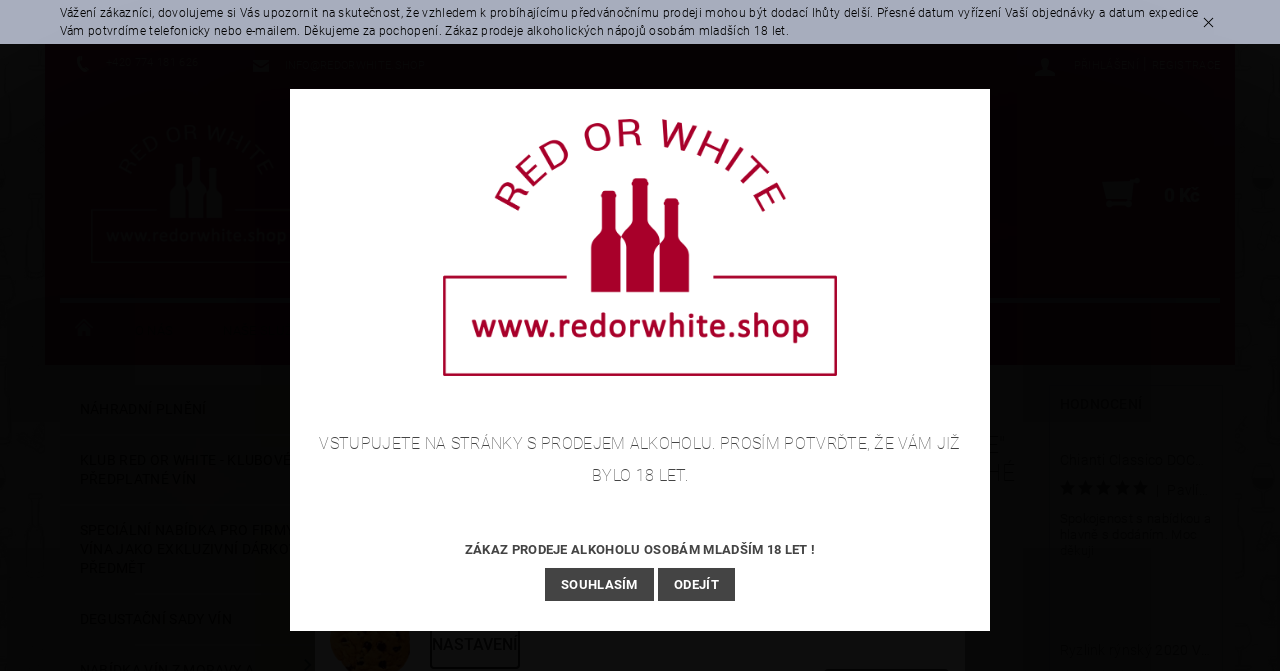

--- FILE ---
content_type: text/html; charset=utf-8
request_url: https://www.viavini.shop/chardonnay--battonage--2021-pozdni-sber-suche-skoupil/
body_size: 44887
content:
<!DOCTYPE html>
<html id="css" xml:lang='cs' lang='cs' class="external-fonts-loaded">
    <head>
        <link rel="preconnect" href="https://cdn.myshoptet.com" /><link rel="dns-prefetch" href="https://cdn.myshoptet.com" /><link rel="preload" href="https://cdn.myshoptet.com/prj/dist/master/cms/libs/jquery/jquery-1.11.3.min.js" as="script" />        <script>
dataLayer = [];
dataLayer.push({'shoptet' : {
    "pageId": 695,
    "pageType": "productDetail",
    "currency": "CZK",
    "currencyInfo": {
        "decimalSeparator": ",",
        "exchangeRate": 1,
        "priceDecimalPlaces": 2,
        "symbol": "K\u010d",
        "symbolLeft": 0,
        "thousandSeparator": " "
    },
    "language": "cs",
    "projectId": 130654,
    "product": {
        "id": 5769,
        "guid": "5df08654-5817-11ed-9333-0cc47a6c8f54",
        "hasVariants": false,
        "codes": [
            {
                "code": "MSK67"
            }
        ],
        "code": "MSK67",
        "name": "Chardonnay \"Battonage\" 2021 \" pozdn\u00ed sb\u011br - such\u00e9 - Skoupil",
        "appendix": "",
        "weight": 0,
        "manufacturer": "Vina\u0159stv\u00ed Skoupil",
        "manufacturerGuid": "1EF533251EB76536B856DA0BA3DED3EE",
        "currentCategory": "Na\u0161e nab\u00eddka | Moravsk\u00e1 v\u00edna",
        "currentCategoryGuid": "e64bc621-bfdd-11e6-968a-0cc47a6c92bc",
        "defaultCategory": "Na\u0161e nab\u00eddka | Moravsk\u00e1 v\u00edna",
        "defaultCategoryGuid": "e64bc621-bfdd-11e6-968a-0cc47a6c92bc",
        "currency": "CZK",
        "priceWithVat": 289
    },
    "stocks": [
        {
            "id": 6,
            "title": "KVELB",
            "isDeliveryPoint": 1,
            "visibleOnEshop": 1
        },
        {
            "id": "ext",
            "title": "Sklad",
            "isDeliveryPoint": 0,
            "visibleOnEshop": 1
        }
    ],
    "cartInfo": {
        "id": null,
        "freeShipping": false,
        "freeShippingFrom": 2500,
        "leftToFreeGift": {
            "formattedPrice": "0 K\u010d",
            "priceLeft": 0
        },
        "freeGift": false,
        "leftToFreeShipping": {
            "priceLeft": 2500,
            "dependOnRegion": 0,
            "formattedPrice": "2 500 K\u010d"
        },
        "discountCoupon": [],
        "getNoBillingShippingPrice": {
            "withoutVat": 0,
            "vat": 0,
            "withVat": 0
        },
        "cartItems": [],
        "taxMode": "ORDINARY"
    },
    "cart": [],
    "customer": {
        "priceRatio": 1,
        "priceListId": 1,
        "groupId": null,
        "registered": false,
        "mainAccount": false
    }
}});
dataLayer.push({'cookie_consent' : {
    "marketing": "denied",
    "analytics": "denied"
}});
document.addEventListener('DOMContentLoaded', function() {
    shoptet.consent.onAccept(function(agreements) {
        if (agreements.length == 0) {
            return;
        }
        dataLayer.push({
            'cookie_consent' : {
                'marketing' : (agreements.includes(shoptet.config.cookiesConsentOptPersonalisation)
                    ? 'granted' : 'denied'),
                'analytics': (agreements.includes(shoptet.config.cookiesConsentOptAnalytics)
                    ? 'granted' : 'denied')
            },
            'event': 'cookie_consent'
        });
    });
});
</script>

        <meta http-equiv="content-type" content="text/html; charset=utf-8" />
        <title>Chardonnay &quot;Battonage&quot; 2021 &quot; pozdní sběr - suché - Skoupil - https://www.redorwhite.shop moravská vína, víno z Moravy, rakouská vína, víno z Rakouska, německá vína, víno z Německa, francouzská vína, víno z Francie, italská vína, víno z Itálie, španělská vína, víno ze Španělska, vína v Bag in boxech, velkoobchod s vínem, online prodej vín, slevy na vína, akce na vína vlastní dovozy, import, vína pro firmy, firemní dárky, víno a delikatesy, vína s vlastní nebo firemní etiketou, vína na firemní akci, vína na svatbu, degustace, vinné lístky</title>

        <meta name="viewport" content="width=device-width, initial-scale=1.0" />
        <meta name="format-detection" content="telephone=no" />

        
            <meta property="og:type" content="website"><meta property="og:site_name" content="viavini.shop"><meta property="og:url" content="https://www.viavini.shop/chardonnay--battonage--2021-pozdni-sber-suche-skoupil/"><meta property="og:title" content='Chardonnay "Battonage" 2021 " pozdní sběr - suché - Skoupil - https://www.redorwhite.shop moravská vína, víno z Moravy, rakouská vína, víno z Rakouska, německá vína, víno z Německa, francouzská vína, víno z Francie, italská vína, víno z Itálie, španělská vína, víno ze Španělska, vína v Bag in boxech, velkoobchod s vínem, online prodej vín, slevy na vína, akce na vína vlastní dovozy, import, vína pro firmy, firemní dárky, víno a delikatesy, vína s vlastní nebo firemní etiketou, vína na firemní akci, vína na svatbu, degustace, vinné lístky'><meta name="author" content="https://www.redorwhite.shop"><meta name="web_author" content="Shoptet.cz"><meta name="dcterms.rightsHolder" content="www.viavini.shop"><meta name="robots" content="index,follow"><meta property="og:image" content="https://cdn.myshoptet.com/usr/www.viavini.shop/user/shop/big/5769_chardonnay-ps-skoupil.png?635e11aa"><meta property="og:description" content='Suché Chardonnay z produktové řady "Terroir" z rodinného vinařství Skoupil. Toto a další skvělá moravská vína najdete na našem eshopu - redorwhite.shop.'><meta name="description" content='Suché Chardonnay z produktové řady "Terroir" z rodinného vinařství Skoupil. Toto a další skvělá moravská vína najdete na našem eshopu - redorwhite.shop.'><meta property="product:price:amount" content="289"><meta property="product:price:currency" content="CZK">
        


        
        <noscript>
            <style media="screen">
                #category-filter-hover {
                    display: block !important;
                }
            </style>
        </noscript>
        
    <link href="https://cdn.myshoptet.com/prj/dist/master/cms/templates/frontend_templates/shared/css/font-face/roboto.css" rel="stylesheet"><link href="https://cdn.myshoptet.com/prj/dist/master/shop/dist/font-shoptet-05.css.5fd2e4de7b3b9cde3d11.css" rel="stylesheet">    <script>
        var oldBrowser = false;
    </script>
    <!--[if lt IE 9]>
        <script src="https://cdnjs.cloudflare.com/ajax/libs/html5shiv/3.7.3/html5shiv.js"></script>
        <script>
            var oldBrowser = '<strong>Upozornění!</strong> Používáte zastaralý prohlížeč, který již není podporován. Prosím <a href="https://www.whatismybrowser.com/" target="_blank" rel="nofollow">aktualizujte svůj prohlížeč</a> a zvyšte své UX.';
        </script>
    <![endif]-->

        <style>:root {--color-primary: #444444;--color-primary-h: 0;--color-primary-s: 0%;--color-primary-l: 27%;--color-primary-hover: #34696d;--color-primary-hover-h: 184;--color-primary-hover-s: 35%;--color-primary-hover-l: 32%;--color-secondary: #444444;--color-secondary-h: 0;--color-secondary-s: 0%;--color-secondary-l: 27%;--color-secondary-hover: #d0d7eb;--color-secondary-hover-h: 224;--color-secondary-hover-s: 40%;--color-secondary-hover-l: 87%;--color-tertiary: #000000;--color-tertiary-h: 0;--color-tertiary-s: 0%;--color-tertiary-l: 0%;--color-tertiary-hover: #000000;--color-tertiary-hover-h: 0;--color-tertiary-hover-s: 0%;--color-tertiary-hover-l: 0%;--color-header-background: #ffffff;--template-font: "Roboto";--template-headings-font: "Roboto";--header-background-url: none;--cookies-notice-background: #F8FAFB;--cookies-notice-color: #252525;--cookies-notice-button-hover: #27263f;--cookies-notice-link-hover: #3b3a5f;--templates-update-management-preview-mode-content: "Náhled aktualizací šablony je aktivní pro váš prohlížeč."}</style>

        <style>:root {--logo-x-position: 10px;--logo-y-position: 10px;--front-image-x-position: 0px;--front-image-y-position: 0px;}</style>

        <link href="https://cdn.myshoptet.com/prj/dist/master/shop/dist/main-05.css.1b62aa3d069f1dba0ebf.css" rel="stylesheet" media="screen" />

        <link rel="stylesheet" href="https://cdn.myshoptet.com/prj/dist/master/cms/templates/frontend_templates/_/css/print.css" media="print" />
                            <link rel="shortcut icon" href="/favicon.ico" type="image/x-icon" />
                                    <link rel="canonical" href="https://www.viavini.shop/chardonnay--battonage--2021-pozdni-sber-suche-skoupil/" />
        
        
        
        
                
                            <style>
                    /* custom background */
                    #main-wrapper {
                                                                            background-position: left top !important;
                            background-repeat: repeat !important;
                                                                            background-attachment: scroll !important;
                                                                            background-image: url('https://cdn.myshoptet.com/usr/www.viavini.shop/user/frontend_backgrounds/laveh-pozadi-2.png') !important;
                                            }
                </style>
                    
                <script>var shoptet = shoptet || {};shoptet.abilities = {"about":{"generation":2,"id":"05"},"config":{"category":{"product":{"image_size":"detail_alt_1"}},"navigation_breakpoint":991,"number_of_active_related_products":2,"product_slider":{"autoplay":false,"autoplay_speed":3000,"loop":true,"navigation":true,"pagination":true,"shadow_size":0}},"elements":{"recapitulation_in_checkout":true},"feature":{"directional_thumbnails":false,"extended_ajax_cart":false,"extended_search_whisperer":false,"fixed_header":false,"images_in_menu":false,"product_slider":false,"simple_ajax_cart":true,"smart_labels":false,"tabs_accordion":false,"tabs_responsive":false,"top_navigation_menu":false,"user_action_fullscreen":false}};shoptet.design = {"template":{"name":"Rock","colorVariant":"Four"},"layout":{"homepage":"catalog3","subPage":"catalog3","productDetail":"catalog2"},"colorScheme":{"conversionColor":"#444444","conversionColorHover":"#d0d7eb","color1":"#444444","color2":"#34696d","color3":"#000000","color4":"#000000"},"fonts":{"heading":"Roboto","text":"Roboto"},"header":{"backgroundImage":null,"image":null,"logo":"https:\/\/www.viavini.shopuser\/logos\/logo_2.png","color":"#ffffff"},"background":{"enabled":true,"color":{"enabled":false,"color":"#3166ff"},"image":{"url":"https:\/\/www.viavini.shopuser\/frontend_backgrounds\/laveh-pozadi-2.png","attachment":"scroll","position":"tile"}}};shoptet.config = {};shoptet.events = {};shoptet.runtime = {};shoptet.content = shoptet.content || {};shoptet.updates = {};shoptet.messages = [];shoptet.messages['lightboxImg'] = "Obrázek";shoptet.messages['lightboxOf'] = "z";shoptet.messages['more'] = "Více";shoptet.messages['cancel'] = "Zrušit";shoptet.messages['removedItem'] = "Položka byla odstraněna z košíku.";shoptet.messages['discountCouponWarning'] = "Zapomněli jste uplatnit slevový kupón. Pro pokračování jej uplatněte pomocí tlačítka vedle vstupního pole, nebo jej smažte.";shoptet.messages['charsNeeded'] = "Prosím, použijte minimálně 3 znaky!";shoptet.messages['invalidCompanyId'] = "Neplané IČ, povoleny jsou pouze číslice";shoptet.messages['needHelp'] = "Potřebujete pomoc?";shoptet.messages['showContacts'] = "Zobrazit kontakty";shoptet.messages['hideContacts'] = "Skrýt kontakty";shoptet.messages['ajaxError'] = "Došlo k chybě; obnovte prosím stránku a zkuste to znovu.";shoptet.messages['variantWarning'] = "Zvolte prosím variantu produktu.";shoptet.messages['chooseVariant'] = "Zvolte variantu";shoptet.messages['unavailableVariant'] = "Tato varianta není dostupná a není možné ji objednat.";shoptet.messages['withVat'] = "včetně DPH";shoptet.messages['withoutVat'] = "bez DPH";shoptet.messages['toCart'] = "Do košíku";shoptet.messages['emptyCart'] = "Prázdný košík";shoptet.messages['change'] = "Změnit";shoptet.messages['chosenBranch'] = "Zvolená pobočka";shoptet.messages['validatorRequired'] = "Povinné pole";shoptet.messages['validatorEmail'] = "Prosím vložte platnou e-mailovou adresu";shoptet.messages['validatorUrl'] = "Prosím vložte platnou URL adresu";shoptet.messages['validatorDate'] = "Prosím vložte platné datum";shoptet.messages['validatorNumber'] = "Vložte číslo";shoptet.messages['validatorDigits'] = "Prosím vložte pouze číslice";shoptet.messages['validatorCheckbox'] = "Zadejte prosím všechna povinná pole";shoptet.messages['validatorConsent'] = "Bez souhlasu nelze odeslat.";shoptet.messages['validatorPassword'] = "Hesla se neshodují";shoptet.messages['validatorInvalidPhoneNumber'] = "Vyplňte prosím platné telefonní číslo bez předvolby.";shoptet.messages['validatorInvalidPhoneNumberSuggestedRegion'] = "Neplatné číslo — navržený region: %1";shoptet.messages['validatorInvalidCompanyId'] = "Neplatné IČ, musí být ve tvaru jako %1";shoptet.messages['validatorFullName'] = "Nezapomněli jste příjmení?";shoptet.messages['validatorHouseNumber'] = "Prosím zadejte správné číslo domu";shoptet.messages['validatorZipCode'] = "Zadané PSČ neodpovídá zvolené zemi";shoptet.messages['validatorShortPhoneNumber'] = "Telefonní číslo musí mít min. 8 znaků";shoptet.messages['choose-personal-collection'] = "Prosím vyberte místo doručení u osobního odběru, není zvoleno.";shoptet.messages['choose-external-shipping'] = "Upřesněte prosím vybraný způsob dopravy";shoptet.messages['choose-ceska-posta'] = "Pobočka České Pošty není určena, zvolte prosím některou";shoptet.messages['choose-hupostPostaPont'] = "Pobočka Maďarské pošty není vybrána, zvolte prosím nějakou";shoptet.messages['choose-postSk'] = "Pobočka Slovenské pošty není zvolena, vyberte prosím některou";shoptet.messages['choose-ulozenka'] = "Pobočka Uloženky nebyla zvolena, prosím vyberte některou";shoptet.messages['choose-zasilkovna'] = "Pobočka Zásilkovny nebyla zvolena, prosím vyberte některou";shoptet.messages['choose-ppl-cz'] = "Pobočka PPL ParcelShop nebyla vybrána, vyberte prosím jednu";shoptet.messages['choose-glsCz'] = "Pobočka GLS ParcelShop nebyla zvolena, prosím vyberte některou";shoptet.messages['choose-dpd-cz'] = "Ani jedna z poboček služby DPD Parcel Shop nebyla zvolená, prosím vyberte si jednu z možností.";shoptet.messages['watchdogType'] = "Je zapotřebí vybrat jednu z možností u sledování produktu.";shoptet.messages['watchdog-consent-required'] = "Musíte zaškrtnout všechny povinné souhlasy";shoptet.messages['watchdogEmailEmpty'] = "Prosím vyplňte e-mail";shoptet.messages['privacyPolicy'] = 'Musíte souhlasit s ochranou osobních údajů';shoptet.messages['amountChanged'] = '(množství bylo změněno)';shoptet.messages['unavailableCombination'] = 'Není k dispozici v této kombinaci';shoptet.messages['specifyShippingMethod'] = 'Upřesněte dopravu';shoptet.messages['PIScountryOptionMoreBanks'] = 'Možnost platby z %1 bank';shoptet.messages['PIScountryOptionOneBank'] = 'Možnost platby z 1 banky';shoptet.messages['PIScurrencyInfoCZK'] = 'V měně CZK lze zaplatit pouze prostřednictvím českých bank.';shoptet.messages['PIScurrencyInfoHUF'] = 'V měně HUF lze zaplatit pouze prostřednictvím maďarských bank.';shoptet.messages['validatorVatIdWaiting'] = "Ověřujeme";shoptet.messages['validatorVatIdValid'] = "Ověřeno";shoptet.messages['validatorVatIdInvalid'] = "DIČ se nepodařilo ověřit, i přesto můžete objednávku dokončit";shoptet.messages['validatorVatIdInvalidOrderForbid'] = "Zadané DIČ nelze nyní ověřit, protože služba ověřování je dočasně nedostupná. Zkuste opakovat zadání později, nebo DIČ vymažte s vaši objednávku dokončete v režimu OSS. Případně kontaktujte prodejce.";shoptet.messages['validatorVatIdInvalidOssRegime'] = "Zadané DIČ nemůže být ověřeno, protože služba ověřování je dočasně nedostupná. Vaše objednávka bude dokončena v režimu OSS. Případně kontaktujte prodejce.";shoptet.messages['previous'] = "Předchozí";shoptet.messages['next'] = "Následující";shoptet.messages['close'] = "Zavřít";shoptet.messages['imageWithoutAlt'] = "Tento obrázek nemá popisek";shoptet.messages['newQuantity'] = "Nové množství:";shoptet.messages['currentQuantity'] = "Aktuální množství:";shoptet.messages['quantityRange'] = "Prosím vložte číslo v rozmezí %1 a %2";shoptet.messages['skipped'] = "Přeskočeno";shoptet.messages.validator = {};shoptet.messages.validator.nameRequired = "Zadejte jméno a příjmení.";shoptet.messages.validator.emailRequired = "Zadejte e-mailovou adresu (např. jan.novak@example.com).";shoptet.messages.validator.phoneRequired = "Zadejte telefonní číslo.";shoptet.messages.validator.messageRequired = "Napište komentář.";shoptet.messages.validator.descriptionRequired = shoptet.messages.validator.messageRequired;shoptet.messages.validator.captchaRequired = "Vyplňte bezpečnostní kontrolu.";shoptet.messages.validator.consentsRequired = "Potvrďte svůj souhlas.";shoptet.messages.validator.scoreRequired = "Zadejte počet hvězdiček.";shoptet.messages.validator.passwordRequired = "Zadejte heslo, které bude obsahovat min. 4 znaky.";shoptet.messages.validator.passwordAgainRequired = shoptet.messages.validator.passwordRequired;shoptet.messages.validator.currentPasswordRequired = shoptet.messages.validator.passwordRequired;shoptet.messages.validator.birthdateRequired = "Zadejte datum narození.";shoptet.messages.validator.billFullNameRequired = "Zadejte jméno a příjmení.";shoptet.messages.validator.deliveryFullNameRequired = shoptet.messages.validator.billFullNameRequired;shoptet.messages.validator.billStreetRequired = "Zadejte název ulice.";shoptet.messages.validator.deliveryStreetRequired = shoptet.messages.validator.billStreetRequired;shoptet.messages.validator.billHouseNumberRequired = "Zadejte číslo domu.";shoptet.messages.validator.deliveryHouseNumberRequired = shoptet.messages.validator.billHouseNumberRequired;shoptet.messages.validator.billZipRequired = "Zadejte PSČ.";shoptet.messages.validator.deliveryZipRequired = shoptet.messages.validator.billZipRequired;shoptet.messages.validator.billCityRequired = "Zadejte název města.";shoptet.messages.validator.deliveryCityRequired = shoptet.messages.validator.billCityRequired;shoptet.messages.validator.companyIdRequired = "Zadejte IČ.";shoptet.messages.validator.vatIdRequired = "Zadejte DIČ.";shoptet.messages.validator.billCompanyRequired = "Zadejte název společnosti.";shoptet.messages['loading'] = "Načítám…";shoptet.messages['stillLoading'] = "Stále načítám…";shoptet.messages['loadingFailed'] = "Načtení se nezdařilo. Zkuste to znovu.";shoptet.messages['productsSorted'] = "Produkty seřazeny.";shoptet.messages['formLoadingFailed'] = "Formulář se nepodařilo načíst. Zkuste to prosím znovu.";shoptet.messages.moreInfo = "Více informací";shoptet.config.showAdvancedOrder = true;shoptet.config.orderingProcess = {active: false,step: false};shoptet.config.documentsRounding = '3';shoptet.config.documentPriceDecimalPlaces = '0';shoptet.config.thousandSeparator = ' ';shoptet.config.decSeparator = ',';shoptet.config.decPlaces = '2';shoptet.config.decPlacesSystemDefault = '2';shoptet.config.currencySymbol = 'Kč';shoptet.config.currencySymbolLeft = '0';shoptet.config.defaultVatIncluded = 1;shoptet.config.defaultProductMaxAmount = 9999;shoptet.config.inStockAvailabilityId = -1;shoptet.config.defaultProductMaxAmount = 9999;shoptet.config.inStockAvailabilityId = -1;shoptet.config.cartActionUrl = '/action/Cart';shoptet.config.advancedOrderUrl = '/action/Cart/GetExtendedOrder/';shoptet.config.cartContentUrl = '/action/Cart/GetCartContent/';shoptet.config.stockAmountUrl = '/action/ProductStockAmount/';shoptet.config.addToCartUrl = '/action/Cart/addCartItem/';shoptet.config.removeFromCartUrl = '/action/Cart/deleteCartItem/';shoptet.config.updateCartUrl = '/action/Cart/setCartItemAmount/';shoptet.config.addDiscountCouponUrl = '/action/Cart/addDiscountCoupon/';shoptet.config.setSelectedGiftUrl = '/action/Cart/setSelectedGift/';shoptet.config.rateProduct = '/action/ProductDetail/RateProduct/';shoptet.config.customerDataUrl = '/action/OrderingProcess/step2CustomerAjax/';shoptet.config.registerUrl = '/registrace/';shoptet.config.agreementCookieName = 'site-agreement';shoptet.config.cookiesConsentUrl = '/action/CustomerCookieConsent/';shoptet.config.cookiesConsentIsActive = 1;shoptet.config.cookiesConsentOptAnalytics = 'analytics';shoptet.config.cookiesConsentOptPersonalisation = 'personalisation';shoptet.config.cookiesConsentOptNone = 'none';shoptet.config.cookiesConsentRefuseDuration = 7;shoptet.config.cookiesConsentName = 'CookiesConsent';shoptet.config.agreementCookieExpire = 31;shoptet.config.cookiesConsentSettingsUrl = '/cookies-settings/';shoptet.config.fonts = {"google":{"attributes":"100,300,400,500,700,900:latin-ext","families":["Roboto"],"urls":["https:\/\/cdn.myshoptet.com\/prj\/dist\/master\/cms\/templates\/frontend_templates\/shared\/css\/font-face\/roboto.css"]},"custom":{"families":["shoptet"],"urls":["https:\/\/cdn.myshoptet.com\/prj\/dist\/master\/shop\/dist\/font-shoptet-05.css.5fd2e4de7b3b9cde3d11.css"]}};shoptet.config.mobileHeaderVersion = '1';shoptet.config.fbCAPIEnabled = false;shoptet.config.fbPixelEnabled = true;shoptet.config.fbCAPIUrl = '/action/FacebookCAPI/';shoptet.content.regexp = /strana-[0-9]+[\/]/g;shoptet.content.colorboxHeader = '<div class="colorbox-html-content">';shoptet.content.colorboxFooter = '</div>';shoptet.customer = {};shoptet.csrf = shoptet.csrf || {};shoptet.csrf.token = 'csrf_kq8e7cLu9f2680cb8848dc1a';shoptet.csrf.invalidTokenModal = '<div><h2>Přihlaste se prosím znovu</h2><p>Omlouváme se, ale Váš CSRF token pravděpodobně vypršel. Abychom mohli udržet Vaši bezpečnost na co největší úrovni potřebujeme, abyste se znovu přihlásili.</p><p>Děkujeme za pochopení.</p><div><a href="/login/?backTo=%2Fchardonnay--battonage--2021-pozdni-sber-suche-skoupil%2F">Přihlášení</a></div></div> ';shoptet.csrf.formsSelector = 'csrf-enabled';shoptet.csrf.submitListener = true;shoptet.csrf.validateURL = '/action/ValidateCSRFToken/Index/';shoptet.csrf.refreshURL = '/action/RefreshCSRFTokenNew/Index/';shoptet.csrf.enabled = true;shoptet.config.googleAnalytics ||= {};shoptet.config.googleAnalytics.isGa4Enabled = true;shoptet.config.googleAnalytics.route ||= {};shoptet.config.googleAnalytics.route.ua = "UA";shoptet.config.googleAnalytics.route.ga4 = "GA4";shoptet.config.ums_a11y_category_page = true;shoptet.config.discussion_rating_forms = false;shoptet.config.ums_forms_redesign = false;shoptet.config.showPriceWithoutVat = '';shoptet.config.ums_a11y_login = false;</script>
        <script src="https://cdn.myshoptet.com/prj/dist/master/cms/libs/jquery/jquery-1.11.3.min.js"></script><script src="https://cdn.myshoptet.com/prj/dist/master/cms/libs/jquery/jquery-migrate-1.4.1.min.js"></script><script src="https://cdn.myshoptet.com/prj/dist/master/cms/libs/jquery/jquery-ui-1.8.24.min.js"></script>
    <script src="https://cdn.myshoptet.com/prj/dist/master/shop/dist/main-05.js.8c719cec2608516bd9d7.js"></script>
<script src="https://cdn.myshoptet.com/prj/dist/master/shop/dist/shared-2g.js.aa13ef3ecca51cd89ec5.js"></script><script src="https://cdn.myshoptet.com/prj/dist/master/cms/libs/jqueryui/i18n/datepicker-cs.js"></script><script>if (window.self !== window.top) {const script = document.createElement('script');script.type = 'module';script.src = "https://cdn.myshoptet.com/prj/dist/master/shop/dist/editorPreview.js.e7168e827271d1c16a1d.js";document.body.appendChild(script);}</script>        <script>
            jQuery.extend(jQuery.cybergenicsFormValidator.messages, {
                required: "Povinné pole",
                email: "Prosím vložte platnou e-mailovou adresu",
                url: "Prosím vložte platnou URL adresu",
                date: "Prosím vložte platné datum",
                number: "Vložte číslo",
                digits: "Prosím vložte pouze číslice",
                checkbox: "Zadejte prosím všechna povinná pole",
                validatorConsent: "Bez souhlasu nelze odeslat.",
                password: "Hesla se neshodují",
                invalidPhoneNumber: "Vyplňte prosím platné telefonní číslo bez předvolby.",
                invalidCompanyId: 'Nevalidní IČ, musí mít přesně 8 čísel (před kratší IČ lze dát nuly)',
                fullName: "Nezapomněli jste příjmení?",
                zipCode: "Zadané PSČ neodpovídá zvolené zemi",
                houseNumber: "Prosím zadejte správné číslo domu",
                shortPhoneNumber: "Telefonní číslo musí mít min. 8 znaků",
                privacyPolicy: "Musíte souhlasit s ochranou osobních údajů"
            });
        </script>
                                    
                
        
        <!-- User include -->
                <!-- api 491(143) html code header -->
<link rel="stylesheet" href="https://cdn.myshoptet.com/usr/api2.dklab.cz/user/documents/_doplnky/doprava/130654/12/130654_12.css" type="text/css" /><style>
        :root {
            --dklab-background-color: #000000;
            --dklab-foreground-color: #FFFFFF;
            --dklab-transport-background-color: #C35089;
            --dklab-transport-foreground-color: #FFDCD0;
            --dklab-gift-background-color: #000000;
            --dklab-gift-foreground-color: #FFFFFF;
        }</style>
<!-- api 492(144) html code header -->
<link rel="stylesheet" href="https://cdn.myshoptet.com/usr/api2.dklab.cz/user/documents/_doplnky/zakoupilo/130654/802/130654_802.css" type="text/css" /><style>
        :root {
            --dklab-zakoupilo-color-text: #FFFFFF;
            --dklab-zakoupilo-color-background: rgba(29,122,248,0.6);  
            --dklab-zakoupilo-color-border: rgba(29,122,248,0.6);            
            --dklab-zakoupilo-border-rounding: 100px;        
            
        }
        </style>
<!-- api 555(203) html code header -->
<link rel="stylesheet" href="https://cdn.myshoptet.com/usr/api2.dklab.cz/user/documents/_doplnky/posledniZakaznici/130654/2309/130654_2309.css" type="text/css" /><style>
        :root {
            --dklab-posledniZakaznici-wcolor-text: ##000000;
            --dklab-posledniZakaznici-wcolor-background: ##F8FF2D;  
            --dklab-posledniZakaznici-pcolor-text: ##000000;
            --dklab-posledniZakaznici-pcolor-background: ##E6E6E6;                          
        }
        </style>
<!-- api 784(424) html code header -->
<script src="https://client.mcore.sk/shoptet/widget/9e5e0114896eb33d5e80c18e851603eb2bc81d32?t=1691228822"></script>
<!-- api 1280(896) html code header -->
<link rel="stylesheet" href="https://cdn.myshoptet.com/usr/shoptet.tomashlad.eu/user/documents/extras/cookies-addon/screen.min.css?v005">
<script>
    var shoptetakCookiesSettings={"useRoundingCorners":true,"cookiesImgPopup":false,"cookiesSize":"middle","cookiesOrientation":"horizontal","cookiesImg":"1","buttonBg":true,"showPopup":false};

    var body=document.getElementsByTagName("body")[0];

    const rootElement = document.documentElement;

    rootElement.classList.add("st-cookies-v2");

    if (shoptetakCookiesSettings.useRoundingCorners) {
        rootElement.classList.add("st-cookies-corners");
    }
    if (shoptetakCookiesSettings.cookiesImgPopup) {
        rootElement.classList.add("st-cookies-popup-img");
    }
    if (shoptetakCookiesSettings.cookiesImg) {
        rootElement.classList.add("st-cookies-img");
    }
    if (shoptetakCookiesSettings.buttonBg) {
        rootElement.classList.add("st-cookies-btn");
    }
    if (shoptetakCookiesSettings.cookiesSize) {
        if (shoptetakCookiesSettings.cookiesSize === 'thin') {
            rootElement.classList.add("st-cookies-thin");
        }
        if (shoptetakCookiesSettings.cookiesSize === 'middle') {
            rootElement.classList.add("st-cookies-middle");
        }
        if (shoptetakCookiesSettings.cookiesSize === 'large') {
            rootElement.classList.add("st-cookies-large");
        }
    }
    if (shoptetakCookiesSettings.cookiesOrientation) {
        if (shoptetakCookiesSettings.cookiesOrientation === 'vertical') {
            rootElement.classList.add("st-cookies-vertical");
        }
    }
</script>

<!-- api 1610(1200) html code header -->
<script type="text/javascript" website-id="6197FDB5-EF46-EE11-A3F1-00224825471C" backend-url="https://popup-server.azurewebsites.net" id="notify-script" src="https://popup-server.azurewebsites.net/pixel/script"></script>
<!-- service 784(424) html code header -->
<link href="https://mcore.myshoptet.com/user/documents/upload/addon03/infoWidget.min.css?v=1.0.5" rel="stylesheet">
<!-- service 1451(1065) html code header -->
<link href="https://cdn.myshoptet.com/usr/webotvurci.myshoptet.com/user/documents/pop-up/w_style.css?v=24" rel="stylesheet" />
<!-- service 460(113) html code header -->
<style>
.param-filter-single{border: 0; padding: 0;}
.param-filter-single .parametric-filter{display: none;padding: 0 20px 10px 20px;left: 25%;position: absolute;top: 0;width: 75%;}
.param-filter-single.otevreny .parametric-filter{display: block;}
.param-filter-single > form > strong {cursor: pointer;margin: 0 0 -1px 0 !important;padding: 8px 20px;border: 1px solid #eee;background-color: #fafafa;text-align: left;font-weight: 300 !important;font-size: 14px;width: 25%;border-left: 0;line-height: 20px;}
.param-filter-single.otevreny > form > strong{border-right: 0;background-color: #fff; font-weight: 400 !important;}
.param-filter-single:first-child > form > strong{border-top: 0;}
#category-filter-hover-content{position: relative;padding: 0;}
#param-filter-left {width: 72%;order: 1;}
#param-filter-center{width: 100%;order: 3;background-color: #eee;padding: 4px 0 7px 0;margin-top: 7px;}
#param-filter-right{width: 28%;order: 2;}
#param-filter-left label {padding-right: 0; width: auto; margin-right: 40px;}
.sklad{color: #78a206;}
#clear-filters .param-filter-single-cell:not(.active){display: none;}
#clear-filters .parametric-filter{left: 0;padding-bottom: 0;display: flex !important;display: -webkit-flex;display: -o-flex;display: -ms-flex; margin: 0;position: relative;flex-wrap: wrap;-webkit-flex-wrap: -o-wrap;flex-wrap: -ms-wrap;flex-wrap: wrap;width: auto;}
#clear-filters .parametric-filter br{display: none;}
#clear-filters .param-filter-single > form > strong{width: auto;display: inline-block;background: none;font-weight: bold !important;padding: 0;text-transform: none; border: 0;white-space: pre;}
#clear-filters .param-filter-single > form > strong::after{content: ":";}
#clear-filters form{display: flex;display: -webkit-flex;display: -o-flex;display: -ms-flex;}
#clear-filters .parametric-filter .param-filter-single-cell{width: auto;margin: 4px 20px 4px 0;}
#clear-filters .param-filter-single-cell input, #clear-filters .param-filter-single-cell .parametric-filter-cell-count{display: none;}
#clear-filters .param-filter-single-cell label{padding-left: 0;}
#clear-filters .param-filter-single-cell label::before{content: "x";font-weight: bold;position: relative;top: -1px;}
#param-filter-bottom {background: #fafafa; display: block; margin: 0; border-width: 1px; border-color: #eee; border-style: none solid solid solid; padding: 0;}
#param-filter-bottom.aktivni-filtr-ano::before{content: "Zvolené filtry";display: block;width: 100%;background: #eee;text-align: center;padding: 10px;text-transform: uppercase;}
#clear-filters {padding: 5px 20px;}
#clear-filters .param-filter-single{border-bottom: 1px solid #eee !important;padding: 3px 0;}
#clear-filters > a {text-align: center; display: block; font-weight: 400; margin: 6px 0 1px 0; font-size: 13px; text-decoration: none;}
#clear-filters > a::before{display: none;}
#category-filter {background: #fafafa; border-width: 1px; border-color: #eee; border-style: solid solid none solid;display: flex;flex-wrap: wrap;display: -webkit-flex;display: -o-flex;display: -ms-flex; margin: 0;position: relative;flex-wrap: wrap;-webkit-flex-wrap: -o-wrap;flex-wrap: -ms-wrap;flex-wrap: wrap; padding-bottom: 0;}
#stock-filter {display: none;}
#param-filter-right .button{padding: 4px 10px;font-weight: 400;max-width: 220px;position: relative;top: -4px;}
.template-05 #category-filter {padding: 0;}
.template-05 #param-filter-left{padding: 15px 0 5px 15px;}
.template-05 #param-filter-right{padding: 15px 15px 5px 0;}
.template-05 #param-filter-right .button{top: 0;}
#category-filter-wrapper{margin-bottom: 20px;}

@media screen and (max-width: 1199px) {
#param-filter-left label {margin-right: 20px;}
#first-price, #last-price, #slider-wrapper strong {width: 24%;}
.category-filter-manufacturers {margin-top: 0;}
#param-filter-actual-button {display: none !important;}
}
@media screen and (max-width: 767px) {
.parametric-filter .param-filter-single-cell{width: 50%;}
.param-filter-single .parametric-filter {left: 0; position: relative; width: 100%;}
#param-filter-left .parametric-filter {display: block !important;position: relative;left: 0;padding-left: 0;padding-right: 0;width: 100%;text-align: left;}
.parametric-filter {display: block;}
#param-filter-left, #param-filter-right {width: 100%;}
#param-filter-left .parametric-filter > * {width: 50%;display: inline-block;text-align: left;margin: 3px 0;}
#param-filter-center {padding: 7px 0;margin-bottom: 0;}
.param-filter-single > form > strong{width: 100%;border-right: 0;}
.category-filter-manufacturers + #category-filter-hover {display: block !important;}
#param-filter-right{text-align: center;}
#clear-filters .parametric-filter .param-filter-single-cell.active{display: inline-block;}
.template-05 #param-filter-right {padding: 0;}
.template-05 #param-filter-left {padding: 15px 15px 0 15px;}
.template-05 #cat-price-filter {margin-top: 0;}
}
@media screen and (max-width: 480px) {
.parametric-filter .param-filter-single-cell{width: 100%;}
#first-price, #last-price, #slider-wrapper strong {margin-top: 6px !important; width: 18%;}
.template-05 #first-price, .template-05 #last-price, .template-05 #slider-wrapper strong {width: 24%;}
#clear-filters form {display: block;}
#clear-filters .param-filter-single > form > strong{width: 100%; text-align: center;}
#clear-filters .parametric-filter{padding: 4px 0; display: block !important; text-align: center;}
#clear-filters .parametric-filter .param-filter-single-cell {margin: 4px 10px;}
}
@media screen and (max-width: 360px) {
.category-filter-manufacturers + #category-filter-hover {margin-top: -44px;}
}

</style>
<!-- service 1280(896) html code header -->
<style>
.st-cookies-v2.st-cookies-btn .shoptak-carbon .siteCookies .siteCookies__form .siteCookies__buttonWrap button[value=all] {
margin-left: 10px;
}
@media (max-width: 768px) {
.st-cookies-v2.st-cookies-btn .shoptak-carbon .siteCookies .siteCookies__form .siteCookies__buttonWrap button[value=all] {
margin-left: 0px;
}
.st-cookies-v2 .shoptak-carbon .siteCookies.siteCookies--dark .siteCookies__form .siteCookies__buttonWrap button[value=reject] {
margin: 0 10px;
}
}
@media only screen and (max-width: 768px) {
 .st-cookies-v2 .siteCookies .siteCookies__form .siteCookies__buttonWrap .js-cookies-settings[value=all], .st-cookies-v2 .siteCookies .siteCookies__form .siteCookies__buttonWrap button[value=all] {   
  margin: 0 auto 10px auto;
 }
 .st-cookies-v2 .siteCookies.siteCookies--center {
  bottom: unset;
  top: 50%;
  transform: translate(-50%, -50%);
  width: 90%;
 }
}
</style>
<!-- project html code header -->
<link href="https://www.viavini.shop/user/documents/upload/style.css?v0005" rel="stylesheet" />

<style>
  /* Hodnocení obchodu na úvodce */
  @media only screen and (min-width: 600px) and (max-width: 1200px) {
    #my-shop-eval .vote-wrap {width: 50% !important;}
  }
  #my-shop-eval .vote-wrap {display: inline-grid; width: 25%; border: none;}
  @media (max-width: 1200px) {
    #my-shop-eval .vote-wrap {width: 50%;}
  }
  @media (max-width: 768px) {
    #my-shop-eval .vote-wrap {display: block; width: 100%;}
  }
  #my-shop-eval {background: #ffffff;}
  #my-shop-eval h3 {text-align: center; padding: 15px 0; border-top: solid 1px rgb(229, 231, 232);}
  .shop-stat-all {text-align: center; padding-bottom: 15px;}
  .shop-stat-all a {text-decoration: none;}
  .shop-stat-all a:hover {text-decoration: underline;}
  body.mobile .shop-stat-all {padding-bottom: 15px;}
  .shop-eval-stars {margin-top: 10px;}
</style>

<style>
/* PRICE */
#column-l-in a, #column-r a { padding: 5px 10px 5px 10px !important; }

/* PRICE LIST */
#param-filter-hover, #param-filter-hover.active { height: 80px; }

/* FILTER */
.narrow-filters #category-filter-hover-content .param-filter-single-cell { width: 100%; }

#category-filter-hover .topic, #category-filter-hover strong {
    width: 100%;
    text-align: center;
    }

#category-filter fieldset { padding: 20px 0px; }

.param-filter-single .parametric-filter {
    display: none;
    padding: 0 20px 10px 20px;
    left: 0%;
    position: unset;
    top: 0;
    width: 100%;
    }

.narrow-filters #category-filter-hover-content {
    padding: 0px;
    margin: 0px;
    }

#param-filter-left label {
    margin: 10px 20px 0px !important;
    width: 100%;
    }

/* SOC */
element.style {
    width: 100% !important;
    }

/* FOOTER */
#footer-in .footer-in-wrap a:not(.button) { color: #ffffff; }
</style>


        <!-- /User include -->
                                <!-- Global site tag (gtag.js) - Google Analytics -->
    <script async src="https://www.googletagmanager.com/gtag/js?id=G-EGZCFC2RNQ"></script>
    <script>
        
        window.dataLayer = window.dataLayer || [];
        function gtag(){dataLayer.push(arguments);}
        

                    console.debug('default consent data');

            gtag('consent', 'default', {"ad_storage":"denied","analytics_storage":"denied","ad_user_data":"denied","ad_personalization":"denied","wait_for_update":500});
            dataLayer.push({
                'event': 'default_consent'
            });
        
        gtag('js', new Date());

                gtag('config', 'UA-91892838-1', { 'groups': "UA" });
        
                gtag('config', 'G-EGZCFC2RNQ', {"groups":"GA4","send_page_view":false,"content_group":"productDetail","currency":"CZK","page_language":"cs"});
        
        
        
        
        
        
                    gtag('event', 'page_view', {"send_to":"GA4","page_language":"cs","content_group":"productDetail","currency":"CZK"});
        
                gtag('set', 'currency', 'CZK');

        gtag('event', 'view_item', {
            "send_to": "UA",
            "items": [
                {
                    "id": "MSK67",
                    "name": "Chardonnay \"Battonage\" 2021 \" pozdn\u00ed sb\u011br - such\u00e9 - Skoupil",
                    "category": "Na\u0161e nab\u00eddka \/ Moravsk\u00e1 v\u00edna",
                                        "brand": "Vina\u0159stv\u00ed Skoupil",
                                                            "price": 238.84
                }
            ]
        });
        
        
        
        
        
                    gtag('event', 'view_item', {"send_to":"GA4","page_language":"cs","content_group":"productDetail","value":238.84,"currency":"CZK","items":[{"item_id":"MSK67","item_name":"Chardonnay \"Battonage\" 2021 \" pozdn\u00ed sb\u011br - such\u00e9 - Skoupil","item_brand":"Vina\u0159stv\u00ed Skoupil","item_category":"Na\u0161e nab\u00eddka","item_category2":"Moravsk\u00e1 v\u00edna","price":238.84,"quantity":1,"index":0}]});
        
        
        
        
        
        
        
        document.addEventListener('DOMContentLoaded', function() {
            if (typeof shoptet.tracking !== 'undefined') {
                for (var id in shoptet.tracking.bannersList) {
                    gtag('event', 'view_promotion', {
                        "send_to": "UA",
                        "promotions": [
                            {
                                "id": shoptet.tracking.bannersList[id].id,
                                "name": shoptet.tracking.bannersList[id].name,
                                "position": shoptet.tracking.bannersList[id].position
                            }
                        ]
                    });
                }
            }

            shoptet.consent.onAccept(function(agreements) {
                if (agreements.length !== 0) {
                    console.debug('gtag consent accept');
                    var gtagConsentPayload =  {
                        'ad_storage': agreements.includes(shoptet.config.cookiesConsentOptPersonalisation)
                            ? 'granted' : 'denied',
                        'analytics_storage': agreements.includes(shoptet.config.cookiesConsentOptAnalytics)
                            ? 'granted' : 'denied',
                                                                                                'ad_user_data': agreements.includes(shoptet.config.cookiesConsentOptPersonalisation)
                            ? 'granted' : 'denied',
                        'ad_personalization': agreements.includes(shoptet.config.cookiesConsentOptPersonalisation)
                            ? 'granted' : 'denied',
                        };
                    console.debug('update consent data', gtagConsentPayload);
                    gtag('consent', 'update', gtagConsentPayload);
                    dataLayer.push(
                        { 'event': 'update_consent' }
                    );
                }
            });
        });
    </script>

                <!-- Facebook Pixel Code -->
<script type="text/plain" data-cookiecategory="analytics">
!function(f,b,e,v,n,t,s){if(f.fbq)return;n=f.fbq=function(){n.callMethod?
            n.callMethod.apply(n,arguments):n.queue.push(arguments)};if(!f._fbq)f._fbq=n;
            n.push=n;n.loaded=!0;n.version='2.0';n.queue=[];t=b.createElement(e);t.async=!0;
            t.src=v;s=b.getElementsByTagName(e)[0];s.parentNode.insertBefore(t,s)}(window,
            document,'script','//connect.facebook.net/en_US/fbevents.js');
$(document).ready(function(){
fbq('set', 'autoConfig', 'false', '358014377670486')
fbq("init", "358014377670486", {}, { agent:"plshoptet" });
fbq("track", "PageView",{}, {"eventID":"09799b71af3508c73b5f3a88c796ff26"});
window.dataLayer = window.dataLayer || [];
dataLayer.push({"fbpixel": "loaded","event": "fbloaded"});
fbq("track", "ViewContent", {"content_category":"Na\u0161e nab\u00eddka \/ Moravsk\u00e1 v\u00edna","content_type":"product","content_name":"Chardonnay \"Battonage\" 2021 \" pozdn\u00ed sb\u011br - such\u00e9 - Skoupil","content_ids":["MSK67"],"value":"238.84","currency":"CZK","base_id":5769,"category_path":["Na\u0161e nab\u00eddka","Moravsk\u00e1 v\u00edna"]}, {"eventID":"09799b71af3508c73b5f3a88c796ff26"});
});
</script>
<noscript>
<img height="1" width="1" style="display:none" src="https://www.facebook.com/tr?id=358014377670486&ev=PageView&noscript=1"/>
</noscript>
<!-- End Facebook Pixel Code -->

                                                    </head>
    <body class="desktop id-695 in-moravska-vina template-05 type-product type-detail page-detail ajax-add-to-cart">
    
        <div id="fb-root"></div>
        <script>
            window.fbAsyncInit = function() {
                FB.init({
//                    appId            : 'your-app-id',
                    autoLogAppEvents : true,
                    xfbml            : true,
                    version          : 'v19.0'
                });
            };
        </script>
        <script async defer crossorigin="anonymous" src="https://connect.facebook.net/cs_CZ/sdk.js"></script>
    
        <div class="site-msg information small-12">
        <div class="row small-12">
            <div class="column">
                <div class="text">
                    Vážení zákazníci, dovolujeme si Vás upozornit na skutečnost, že vzhledem k probíhajícímu předvánočnímu prodeji mohou být dodací lhůty delší. Přesné datum vyřízení Vaší objednávky a datum expedice Vám potvrdíme telefonicky nebo e-mailem. Děkujeme za pochopení.

Zákaz prodeje alkoholických nápojů osobám mladších 18 let.
                </div>

                <div class="close js-close-information-msg"></div>
            </div>
        </div>
    </div>
    
    
    <div id="main-wrapper">
        <div id="main-wrapper-in" class="large-12 medium-12 small-12">
            <div id="main" class="large-12 medium-12 small-12 row">

                

                <div id="header" class="large-12 medium-12 small-12 columns">
                    <header id="header-in" class="large-12 medium-12 small-12 row collapse">
                        
<div class="row header-info">
        
        <div class="large-4 medium-6 small-12 columns">

            <div class="row collapse header-contacts">
                                                                                        <div class="large-6 medium-6 small-6 header-phone columns left">
                        <a href="tel:+420774181626" title="Telefon"><span>+420 774 181 626</span></a>
                    </div>
                                                    <div class="large-6 medium-6 small-6 header-email columns left">
                                                    <a href="mailto:info@redorwhite.shop"><span>info@redorwhite.shop</span></a>
                                            </div>
                            </div>
        </div>
    
    <div class="large-8 medium-8 small-12 left top-links-holder">
                                <div id="top-links">
            <span class="responsive-mobile-visible responsive-all-hidden box-account-links-trigger-wrap">
                <span class="box-account-links-trigger"></span>
            </span>
            <ul class="responsive-mobile-hidden box-account-links list-inline list-reset">
                
                                                                                                        <li>
                                    <a class="icon-account-login" href="/login/?backTo=%2Fchardonnay--battonage--2021-pozdni-sber-suche-skoupil%2F" title="Přihlášení" data-testid="signin" rel="nofollow"><span>Přihlášení</span></a>
                                </li>
                                <li>
                                    <span class="responsive-mobile-hidden"> |</span>
                                    <a href="/registrace/" title="Registrace" data-testid="headerSignup" rel="nofollow">Registrace</a>
                                </li>
                                                                                        
            </ul>
        </div>
    </div>
</div>
<div class="header-center row">
    
    <div class="large-4 medium-4 small-6">
                                <a href="/" title="https://www.redorwhite.shop" id="logo" data-testid="linkWebsiteLogo"><img src="https://cdn.myshoptet.com/usr/www.viavini.shop/user/logos/logo_2.png" alt="https://www.redorwhite.shop" /></a>
    </div>
    
    <div class="large-4 medium-4 small-12">
                <div class="searchform large-8 medium-12 small-12" itemscope itemtype="https://schema.org/WebSite">
            <meta itemprop="headline" content="Moravská vína"/>
<meta itemprop="url" content="https://www.viavini.shop"/>
        <meta itemprop="text" content="Suché Chardonnay z produktové řady &amp;quot;Terroir&amp;quot; z rodinného vinařství Skoupil. Toto a další skvělá moravská vína najdete na našem eshopu - redorwhite.shop."/>

            <form class="search-whisperer-wrap-v1 search-whisperer-wrap" action="/action/ProductSearch/prepareString/" method="post" itemprop="potentialAction" itemscope itemtype="https://schema.org/SearchAction" data-testid="searchForm">
                <fieldset>
                    <meta itemprop="target" content="https://www.viavini.shop/vyhledavani/?string={string}"/>
                    <div class="large-10 medium-8 small-10 left">
                        <input type="hidden" name="language" value="cs" />
                        <input type="search" name="string" itemprop="query-input" class="s-word" placeholder="Zadejte hledaný výraz..." autocomplete="off" data-testid="searchInput" />
                    </div>
                    <div class="tar large-2 medium-4 small-2 left">
                        <input type="submit" value="Hledat" class="b-search" data-testid="searchBtn" />
                    </div>
                    <div class="search-whisperer-container-js"></div>
                    <div class="search-notice large-12 medium-12 small-12" data-testid="searchMsg">Prosím, použijte minimálně 3 znaky!</div>
                </fieldset>
            </form>
        </div>
    </div>
    
    <div class="large-4 medium-4 small-6 tar">
                                
                        <div class="place-cart-here">
                <div id="header-cart-wrapper" class="header-cart-wrapper menu-element-wrap">
    <a href="/kosik/" id="header-cart" class="header-cart" data-testid="headerCart" rel="nofollow">
        
        
    <strong class="header-cart-count" data-testid="headerCartCount">
        <span>
                            0
                    </span>
    </strong>

        <strong class="header-cart-price" data-testid="headerCartPrice">
            0 Kč
        </strong>
    </a>

    <div id="cart-recapitulation" class="cart-recapitulation menu-element-submenu align-right hover-hidden" data-testid="popupCartWidget">
                    <div class="cart-reca-single darken tac" data-testid="cartTitle">
                Váš nákupní košík je prázdný            </div>
            </div>
</div>
            </div>
            </div>
    
</div>

             <nav id="menu" class="large-12 medium-12 small-12"><ul class="inline-list list-inline valign-top-inline left"><li class="first-line"><a href="/" id="a-home" data-testid="headerMenuItem">Úvodní stránka</a></li><li class="menu-item-1390 navigation-submenu-trigger-wrap icon-menu-arrow-wrap">        <a href="/o-nas/" target="_blank" data-testid="headerMenuItem">
                    <span class="navigation-submenu-trigger icon-menu-arrow-down icon-menu-arrow"></span>
                O nás
    </a>
        <ul class="navigation-submenu navigation-menu">
                    <li>
                <a href="/o-nas/kdo-jsme/" >Kdo jsme </a>
            </li>
            </ul>
    </li><li class="menu-item-1369 navigation-submenu-trigger-wrap icon-menu-arrow-wrap">        <a href="/nase-sluzby/" data-testid="headerMenuItem">
                    <span class="navigation-submenu-trigger icon-menu-arrow-down icon-menu-arrow"></span>
                Naše služby
    </a>
        <ul class="navigation-submenu navigation-menu">
                    <li>
                <a href="/nase-sluzby/nahradni-lneni/" >Náhradní plnění</a>
            </li>
                    <li>
                <a href="/nase-sluzby/pro-privatni-zakazniky/" >Pro privátní zákazníky:</a>
            </li>
                    <li>
                <a href="/nase-sluzby/pro-firemni-a-korporatni-klientelu/" >Pro firemní a korporátní klientelu:</a>
            </li>
                    <li>
                <a href="/nase-sluzby/pro-zakazniky-gastro-horeca/" >Pro zákazníky GASTRO / HoReCa:</a>
            </li>
            </ul>
    </li><li class="menu-item-1393 navigation-submenu-trigger-wrap icon-menu-arrow-wrap">        <a href="/spoluprace/" data-testid="headerMenuItem">
                    <span class="navigation-submenu-trigger icon-menu-arrow-down icon-menu-arrow"></span>
                Spolupráce
    </a>
        <ul class="navigation-submenu navigation-menu">
                    <li>
                <a href="/spoluprace/stante-se-nasim-odbernym-mistem/" >Staňte se našim odběrným místem</a>
            </li>
                    <li>
                <a href="/spoluprace/vydelavejte-s-nami/" >Vydělávejte s námi</a>
            </li>
            </ul>
    </li><li class="menu-item--51">    <a href="/hodnoceni-obchodu/"  data-testid="headerMenuItem">
        Hodnocení obchodu
    </a>
</li><li class="menu-item-29">    <a href="/kontakty/"  data-testid="headerMenuItem">
        Kontakty
    </a>
</li><li class="menu-item-1432 navigation-submenu-trigger-wrap icon-menu-arrow-wrap">        <a href="/fotogalerie/" data-testid="headerMenuItem">
                    <span class="navigation-submenu-trigger icon-menu-arrow-down icon-menu-arrow"></span>
                Fotogalerie
    </a>
        <ul class="navigation-submenu navigation-menu">
                    <li>
                <a href="/fotogalerie/fotogalerie-zazitkove-degustace-vin/" >Fotogalerie - zážitkové degustace vín</a>
            </li>
                    <li>
                <a href="/fotogalerie/cesty-za-vinem-francie-2017-alsasko-a-domaine-bott-fr--res/" >Cesty za vínem - Francie 2017 - Alsasko a Domaine Bott Frères</a>
            </li>
                    <li>
                <a href="/fotogalerie/cesty-za-vinem-francie-2017-burgundsko-a-romanee-conti/" >Cesty za vínem - Francie 2017 - Burgundsko a Romaneé Conti</a>
            </li>
                    <li>
                <a href="/fotogalerie/cesty-za-vinem-francie-2017-crozes-hermitage/" >Cesty za vínem - Francie 2017 - Crozes Hermitage</a>
            </li>
                    <li>
                <a href="/fotogalerie/cesty-za-vinem-francie-2017-cotes-du-rhone/" >Cesty za vínem - Francie 2017 - Côtes du Rhône </a>
            </li>
                    <li>
                <a href="/fotogalerie/cesty-za-vinem-francie-2017/" >Cesty za vínem - Francie 2017 - degustace v Nice-Vence</a>
            </li>
                    <li>
                <a href="/fotogalerie/cesty-za-vinem-italie-veneto-a-piemonte-2017/" >Cesty za vínem - Itálie - Veneto a Piemonte 2017</a>
            </li>
                    <li>
                <a href="/fotogalerie/cesty-za-vinem-rakousko-f-j-gritsch/" >Cesty za vínem - Rakousko - F.J.Gritsch</a>
            </li>
                    <li>
                <a href="/fotogalerie/cesty-za-vinem-rakousko-umathum/" >Cesty za vínem - Rakousko - Umathum</a>
            </li>
                    <li>
                <a href="/fotogalerie/cesty-za-vinem-rakousko-2016/" >Cesty za vínem - Rakousko - Weingut Strehn</a>
            </li>
                    <li>
                <a href="/fotogalerie/cotes-du-rhone/" >Cesty za vínem - Francie - Côtes du Rhône</a>
            </li>
                    <li>
                <a href="/fotogalerie/cesty-za-vinem-francie-alsasko/" >Cesty za vínem - Francie - Alsasko</a>
            </li>
            </ul>
    </li><li class="menu-item-27">    <a href="/jak-nakupovat/"  data-testid="headerMenuItem">
        Jak nakupovat
    </a>
</li><li class="menu-item-1731">    <a href="/doprava/"  data-testid="headerMenuItem">
        Informace k dopravě
    </a>
</li><li class="menu-item--6">    <a href="/napiste-nam/"  data-testid="headerMenuItem">
        Napište nám
    </a>
</li><li class="menu-item-2989 navigation-submenu-trigger-wrap icon-menu-arrow-wrap">        <a href="/blog/" target="_blank" data-testid="headerMenuItem">
                    <span class="navigation-submenu-trigger icon-menu-arrow-down icon-menu-arrow"></span>
                BLOG - Nejen o víně
    </a>
        <ul class="navigation-submenu navigation-menu">
                    <li>
                <a href="/blog/italske-masove-kulicky-s-rajcatovou-omackou--polpette-casalinghe-al-sugo/"  data-image="https://cdn.myshoptet.com/usr/www.viavini.shop/user/articles/images/italske-masove-kulicky-recept.jpg">Italské masové kuličky s rajčatovou omáčkou (Polpette casalinghe al sugo)</a>
            </li>
                    <li>
                <a href="/blog/recenze-dny-vina-na-benediktu-v-moste-2023/"  data-image="https://cdn.myshoptet.com/usr/www.viavini.shop/user/articles/images/degustace-dny-vina-most-2023-5.jpeg">Navštívili jsme - Dny vína na Benediktu v Mostě 2023</a>
            </li>
                    <li>
                <a href="/blog/vino-roku--bottle-shock-fikce-nebo-skutecnost/"  data-image="https://cdn.myshoptet.com/usr/www.viavini.shop/user/articles/images/vino-roku-blog.jpeg">Víno roku (Bottle Shock) - fikce nebo skutečnost</a>
            </li>
                    <li>
                <a href="/blog/velke-bilovice-nejvetsi-vinarska-obec-v-cr/"  data-image="https://cdn.myshoptet.com/usr/www.viavini.shop/user/articles/images/velke-bilovice-vinice.jpeg">Velké Bílovice - největší vinařská obec v ČR</a>
            </li>
                    <li>
                <a href="/blog/vyhodny-nakup-vin-jako-zajimavy-firemni-benefit-pro-zamestnance/"  data-image="https://cdn.myshoptet.com/usr/www.viavini.shop/user/articles/images/vyhodny-nakup-vin-benefit-pro-zamestnance-redorwhiteshop.jpeg">Výhodný nákup vín jako zajímavý firemní benefit pro zaměstnance</a>
            </li>
                    <li>
                <a href="/blog/kam-za-dobrym-vinem-a-jidlem-penzion-dobik-pasecna/"  data-image="https://cdn.myshoptet.com/usr/www.viavini.shop/user/articles/images/penzion-dobik-pasecna.jpg">Kam za dobrým vínem a jídlem - Penzion Dobík Pasečná</a>
            </li>
                    <li>
                <a href="/blog/recenze-vina-villa-rizzardi-amarone-della-valpolicella-docg-2016-riserva-z-vinarstvi-guerrieri-rizzardi/"  data-image="https://cdn.myshoptet.com/usr/www.viavini.shop/user/articles/images/villa-rizzardi-amarone-della-valpolicella-docg-2016-riserva-guerrieri-rizzardi.png">Recenze vína - Villa Rizzardi Amarone della Valpolicella DOCG 2016 Riserva - z vinařství Guerrieri Rizzardi</a>
            </li>
                    <li>
                <a href="/blog/super-tuscan--supertoskanska-vina-italsky-fenomen/"  data-image="https://cdn.myshoptet.com/usr/www.viavini.shop/user/articles/images/bolgheri-pohled-vinice-small.jpg">Super Tuscan (supertoskánská vína) - italský fenomén</a>
            </li>
                    <li>
                <a href="/blog/parovani-vin-a-jidel/"  data-image="https://cdn.myshoptet.com/usr/www.viavini.shop/user/articles/images/parovani-vin-a-pokrmu-redorwhiteshop.jpg">Párování vín a jídel</a>
            </li>
                    <li>
                <a href="/blog/hovezi-po-burgundsku-boeuf-bourguignonne/"  data-image="https://cdn.myshoptet.com/usr/www.viavini.shop/user/articles/images/recept-hovezi-po-burgundsku-redorwhiteshop.jpeg">Hovězí po burgundsku - Boeuf Bourguignonne</a>
            </li>
                    <li>
                <a href="/blog/jak-na-vybornou-francouzskou-cibulacku/"  data-image="https://cdn.myshoptet.com/usr/www.viavini.shop/user/articles/images/recept-francouzska-cibulacka-redorwhiteshop.jpeg">Jak na výbornou francouzskou cibulačku</a>
            </li>
                    <li>
                <a href="/blog/recept-na-alsaskou-specialitu-backeoffe/"  data-image="https://cdn.myshoptet.com/usr/www.viavini.shop/user/articles/images/backeoffe-redorwhiteshop.jpg">Recept na alsaskou specialitu Bäckeoffe</a>
            </li>
            </ul>
    </li></ul><div id="menu-helper-wrapper"><div id="menu-helper" data-testid="hamburgerMenu">&nbsp;</div><ul id="menu-helper-box"></ul></div></nav>

<script>
$(document).ready(function() {
    checkSearchForm($('.searchform'), "Prosím, použijte minimálně 3 znaky!");
});
var userOptions = {
    carousel : {
        stepTimer : 10000,
        fadeTimer : 800
    }
};
</script>


                    </header>
                </div>
                <div id="main-in" class="large-12 medium-12 small-12 columns">
                    <div id="main-in-in" class="large-12 medium-12 small-12">
                        
                        <div id="content" class="large-12 medium-12 small-12 row">
                            
                                                                    <aside id="column-l" class="large-3 medium-3 small-12 columns sidebar">
                                        <div id="column-l-in">
                                                                                                                                                <div class="box-even">
                        
<div id="categories">
                        <div class="categories cat-01 expanded" id="cat-3037">
                <div class="topic"><a href="/nahradni-plneni/" class="expanded">Náhradní plnění</a></div>
        

    </div>
            <div class="categories cat-02 expanded" id="cat-2699">
                <div class="topic"><a href="/klub-red-or-white-predplatne/" class="expanded">KLUB RED OR WHITE - klubové předplatné vín</a></div>
        

    </div>
            <div class="categories cat-01" id="cat-1881">
                <div class="topic"><a href="/specialni-nabidka-pro-firmy-vina-jako-exkluzivni-darkovy-predmet/">Speciální nabídka pro firmy - vína jako exkluzivní dárkový předmět</a></div>
        

    </div>
            <div class="categories cat-02 expanded" id="cat-1336">
                <div class="topic"><a href="/degustacni-sady/" class="expanded">Degustační sady vín</a></div>
        

    </div>
            <div class="categories cat-01 expandable cat-active expanded" id="cat-686">
                <div class="topic"><a href="/nabidka-vin/" class="expanded">Nabídka vín z Moravy a zahraničí </a></div>
        
<ul class="expanded">
                <li ><a href="/prosecco-a-spumante/" title="Prosecco a Spumante">Prosecco a Spumante</a>
                            </li>             <li class="active expandable expanded"><a href="/moravska-vina/" title="Moravská vína">Moravská vína </a>
                                    <ul class="expanded">
                                                <li ><a href="/mikulovska-vinarska-podoblast-11/" title="Mikulovská vinařská podoblast">Mikulovská vinařská podoblast</a>
                                                            </li>                                     <li ><a href="/slovacka-vinarska-podoblast-2/" title="Slovácká vinařská podoblast">Slovácká vinařská podoblast</a>
                                                            </li>                                     <li ><a href="/velkopavlovicka-vinarska-podoblast-11/" title="Velkopavlovická vinařská podoblast">Velkopavlovická vinařská podoblast</a>
                                                            </li>                                     <li ><a href="/znojemska-vinarska-podoblast-4/" title="Znojemská vinařská podoblast">Znojemská vinařská podoblast</a>
                                                            </li>                                     <li class="expandable"><a href="/bila-vina-2/" title="bílá vína">bílá vína</a>
                            </li>                                     <li class="expandable"><a href="/cervena-vina-2/" title="červená vína">červená vína</a>
                            </li>                                     <li class="expandable"><a href="/ruzova-vina-2/" title="růžová vína">růžová vína</a>
                            </li>                     </ul>                     </li>             <li class="expandable"><a href="/argentinska-vina/" title="Argentinská vína">Argentinská vína</a>
            </li>             <li class="expandable"><a href="/australska-vina/" title="Australská vína">Australská vína</a>
            </li>             <li class="expandable"><a href="/francouzska-vina/" title="Francouzská vína">Francouzská vína</a>
            </li>             <li class="expandable"><a href="/chilska-vina/" title="Chilská vína">Chilská vína</a>
            </li>             <li class="expandable"><a href="/italska-vina/" title="Italská vína">Italská vína</a>
            </li>             <li class="expandable"><a href="/jihoafricka-republika/" title="Jihoafrická republika">Jihoafrická republika</a>
            </li>             <li class="expandable"><a href="/nemecka-vina/" title="Německá vína">Německá vína</a>
            </li>             <li class="expandable"><a href="/novy-zeland/" title="Nový Zéland">Nový Zéland</a>
            </li>             <li ><a href="/portugalska-vina/" title="Portugalská vína">Portugalská vína</a>
                            </li>             <li class="expandable"><a href="/rakouska-vina/" title="Rakouská vína">Rakouská vína</a>
            </li>             <li class="expandable"><a href="/spanelska-vina/" title="Španělská vína">Španělská vína</a>
            </li>             <li class="expandable"><a href="/vina-dle-odrudy/" title="Vína dle odrůdy">Vína dle odrůdy</a>
            </li>             <li class="expandable"><a href="/vyber-vin-dle-prilezitosti/" title="Výběr vín dle příležitosti">Výběr vín dle příležitosti</a>
            </li>             <li class="expandable"><a href="/vina-dle-barvy/" title="Vína dle barvy">Vína dle barvy</a>
            </li>             <li class="expandable"><a href="/vina-dle-ceny/" title="Vína dle ceny">Vína dle ceny</a>
            </li>             <li class="expandable"><a href="/vina-podle-znameni-zverokruhu/" title="Vína podle znamení zvěrokruhu">Vína podle znamení zvěrokruhu</a>
            </li>             <li ><a href="/perliva-a-sumiva-vina/" title="perlivá a šumivá vína">perlivá a šumivá vína</a>
                            </li>             <li ><a href="/archivni-a-raritni-vina/" title="Archivní a raritní vína">Archivní a raritní vína</a>
                            </li>             <li ><a href="/bio-a-biodynamicka-vina/" title="BIO a biodynamická vína">BIO a biodynamická vína</a>
                            </li>             <li ><a href="/vina-bag-in-box-a-key-keg/" title="Vína -  Bag in Box a Key Keg">Vína v Bag in Boxech</a>
                            </li>     </ul> 
    </div>
            <div class="categories cat-02 expandable" id="cat-1650">
                <div class="topic"><a href="/darkove-poukazy/">Dárkové poukazy</a></div>
        
<ul >
                <li ><a href="/vanocni-darkove-poukazy/" title="Vánoční dárkové poukazy">Vánoční dárkové poukazy</a>
            </li>             <li ><a href="/darkove-poukazy-k-svatku/" title="Dárkové poukazy k svátku">Dárkové poukazy k svátku</a>
            </li>             <li ><a href="/darkove-poukazy-k-narozeninam/" title="Dárkové poukazy k narozeninám">Dárkové poukazy k narozeninám</a>
            </li>     </ul> 
    </div>
            <div class="categories cat-01 expanded" id="cat-1854">
                <div class="topic"><a href="/bomba-ceny-nakupujte-vyhodne/" class="expanded">BOMBA CENY -  Nakupujte výhodně</a></div>
        

    </div>
            <div class="categories cat-02 expanded" id="cat-1869">
                <div class="topic"><a href="/top-20-vin-mesice/" class="expanded">TOP VÍNA MĚSÍCE - DUBEN 2025</a></div>
        

    </div>
            <div class="categories cat-01 expanded" id="cat-2231">
                <div class="topic"><a href="/vina-s-akci-doprava-zdarma/" class="expanded">Vína s akcí DOPRAVA ZDARMA</a></div>
        

    </div>
            <div class="categories cat-02 expanded" id="cat-2600">
                <div class="topic"><a href="/vina-v-akci-5-1-zdarma/" class="expanded">Vína v akci 5+1 zdarma </a></div>
        

    </div>
            <div class="categories cat-01 expandable" id="cat-2153">
                <div class="topic"><a href="/zazitkove-degustace-vin/">Zážitkové degustace vín</a></div>
        
<ul >
                <li ><a href="/tematicke-degustace-vin/" title="Tématické degustace vín">Tématické degustace vín</a>
            </li>             <li ><a href="/domaci-degustace-vin/" title="Domácí degustace vín ">Domácí degustace vín </a>
                            </li>     </ul> 
    </div>
            <div class="categories cat-02 expanded" id="cat-2663">
                <div class="topic"><a href="/party-servis/" class="expanded">PÁRTY SERVIS</a></div>
        

    </div>
            <div class="categories cat-01 expanded" id="cat-2739">
                <div class="topic"><a href="/vyprodej-posledni-lahve/" class="expanded">Výprodej - poslední láhve</a></div>
        

    </div>
            <div class="categories cat-02 expanded" id="cat-3226">
                <div class="topic"><a href="/nas-merch/" class="expanded">Náš merch</a></div>
        

    </div>
        
                                    <div class="categories cat-02 expandable" id="cat-manufacturers" data-testid="brandsList">
                
                <div class="topic"><a href="https://www.viavini.shop/znacka/" data-testid="brandsText">Značky</a></div>
                <ul class="noDisplay">
                                            <li>
                            <a href="/47-anno-domini-piantaferro/" data-testid="brandName">47 Anno Domini / Piantaferro</a>
                        </li>
                                            <li>
                            <a href="/alma-cersius/" data-testid="brandName">Alma Cersius</a>
                        </li>
                                            <li>
                            <a href="/bel-colle/" data-testid="brandName">Bel Colle</a>
                        </li>
                                            <li>
                            <a href="/bellussi/" data-testid="brandName">Bellussi</a>
                        </li>
                                            <li>
                            <a href="/belpoggio/" data-testid="brandName">Belpoggio</a>
                        </li>
                                            <li>
                            <a href="/bodegas-alceno/" data-testid="brandName">Bodegas Alceňo</a>
                        </li>
                                            <li>
                            <a href="/bodegas-borsao/" data-testid="brandName">Bodegas Borsao</a>
                        </li>
                                            <li>
                            <a href="/bodegas-campillo/" data-testid="brandName">Bodegas Campillo</a>
                        </li>
                                            <li>
                            <a href="/bodegas-david-moreno/" data-testid="brandName">Bodegas David Moreno</a>
                        </li>
                                            <li>
                            <a href="/bodegas-de-muller/" data-testid="brandName">Bodegas De Muller</a>
                        </li>
                                            <li>
                            <a href="/faustino/" data-testid="brandName">Bodegas Faustino</a>
                        </li>
                                            <li>
                            <a href="/bodegas-leganza/" data-testid="brandName">Bodegas Leganza</a>
                        </li>
                                            <li>
                            <a href="/bodegas-marques-de-vitoria/" data-testid="brandName">Bodegas Marqués de Vitoria</a>
                        </li>
                                            <li>
                            <a href="/bodegas-portia-roble/" data-testid="brandName">Bodegas Portia</a>
                        </li>
                                            <li>
                            <a href="/bodegas-san-alejandro/" data-testid="brandName">Bodegas San Alejandro</a>
                        </li>
                                            <li>
                            <a href="/borgo-magredo/" data-testid="brandName">Borgo Magredo</a>
                        </li>
                                            <li>
                            <a href="/cantina-dorgali/" data-testid="brandName">Cantina Dorgali</a>
                        </li>
                                            <li>
                            <a href="/cantina-ratti/" data-testid="brandName">Cantina Ratti</a>
                        </li>
                                            <li>
                            <a href="/cantina-vigna-verde/" data-testid="brandName">Cantina Vigna Verde</a>
                        </li>
                                            <li>
                            <a href="/cantine-pirovano/" data-testid="brandName">Cantine Pirovano</a>
                        </li>
                                            <li>
                            <a href="/carpineto/" data-testid="brandName">Carpineto</a>
                        </li>
                                            <li>
                            <a href="/casas-patronales/" data-testid="brandName">Casas Patronales</a>
                        </li>
                                            <li>
                            <a href="/cascina-belvedere/" data-testid="brandName">Cascina Belvedere</a>
                        </li>
                                            <li>
                            <a href="/cascina-boschetti-gomba/" data-testid="brandName">Cascina Boschetti Gomba</a>
                        </li>
                                            <li>
                            <a href="/ciemme-liquori/" data-testid="brandName">Ciemme Liquori</a>
                        </li>
                                            <li>
                            <a href="/col-sandago/" data-testid="brandName">Col Sandago</a>
                        </li>
                                            <li>
                            <a href="/colesel/" data-testid="brandName">Colesel</a>
                        </li>
                                            <li>
                            <a href="/collefrisio/" data-testid="brandName">Collefrisio</a>
                        </li>
                                            <li>
                            <a href="/cortonesi/" data-testid="brandName">Cortonesi</a>
                        </li>
                                            <li>
                            <a href="/domaine-bader-mimeur/" data-testid="brandName">Domaine Bader-Mimeur</a>
                        </li>
                                            <li>
                            <a href="/domaine-bott-freres/" data-testid="brandName">Domaine Bott Frères</a>
                        </li>
                                            <li>
                            <a href="/domaine-boudeau/" data-testid="brandName">Domaine Boudau</a>
                        </li>
                                            <li>
                            <a href="/domaine-catherine-et-didier-tripoz/" data-testid="brandName">Domaine Catherine et Didier Tripoz</a>
                        </li>
                                            <li>
                            <a href="/domaine-clef-de-saint-thomas/" data-testid="brandName">Domaine Clef de Saint Thomas</a>
                        </li>
                                            <li>
                            <a href="/domaine-clos-romane/" data-testid="brandName">Domaine Clos Romane</a>
                        </li>
                                            <li>
                            <a href="/domaine-coume-del-mas/" data-testid="brandName">Domaine Coume del Mas</a>
                        </li>
                                            <li>
                            <a href="/domaine-danjean-berthoux/" data-testid="brandName">Domaine Danjean - Berthoux</a>
                        </li>
                                            <li>
                            <a href="/domaine-de-bel-air/" data-testid="brandName">Domaine de Bel Air</a>
                        </li>
                                            <li>
                            <a href="/domaine-de-boissan/" data-testid="brandName">Domaine de Boissan</a>
                        </li>
                                            <li>
                            <a href="/domaine-ferrandi-re/" data-testid="brandName">Domaine de la Ferrandière</a>
                        </li>
                                            <li>
                            <a href="/domaine-de-la-grenaudiere/" data-testid="brandName">Domaine de la Grenaudiére</a>
                        </li>
                                            <li>
                            <a href="/domaine-des-terres-de-velle/" data-testid="brandName">Domaine des TERRES de VELLE</a>
                        </li>
                                            <li>
                            <a href="/chateau-du-landreau/" data-testid="brandName">Domaine du Landreau</a>
                        </li>
                                            <li>
                            <a href="/domaine-eisgrub-vinne-sklepy-lednice/" data-testid="brandName">Domaine Eisgrub - Vinné sklepy Lednice</a>
                        </li>
                                            <li>
                            <a href="/domaine-ellevin/" data-testid="brandName">Domaine Ellevin</a>
                        </li>
                                            <li>
                            <a href="/domaine-felines-jourdan/" data-testid="brandName">Domaine Félines Jourdan</a>
                        </li>
                                            <li>
                            <a href="/domaine-ferraton-p-re-et-fils/" data-testid="brandName">Domaine Ferraton Père et Fils</a>
                        </li>
                                            <li>
                            <a href="/domaine-gautheron/" data-testid="brandName">Domaine Gautheron</a>
                        </li>
                                            <li>
                            <a href="/domaine-gerard-tremblay/" data-testid="brandName">Domaine Gérard Tremblay </a>
                        </li>
                                            <li>
                            <a href="/domaine-chalet-pouilly/" data-testid="brandName">Domaine Chalet Pouilly</a>
                        </li>
                                            <li>
                            <a href="/domaine-christophe-pichon/" data-testid="brandName">Domaine Christophe Pichon</a>
                        </li>
                                            <li>
                            <a href="/domaine-jean-luc-joillot/" data-testid="brandName">Domaine Jean Luc Joillot</a>
                        </li>
                                            <li>
                            <a href="/domaine-lafond/" data-testid="brandName">Domaine Lafond</a>
                        </li>
                                            <li>
                            <a href="/domaine-musset-roullier/" data-testid="brandName">Domaine Musset Roullier</a>
                        </li>
                                            <li>
                            <a href="/domaine-notre-dame-des-pallieres/" data-testid="brandName">Domaine Notre Dame des Pallieres</a>
                        </li>
                                            <li>
                            <a href="/domaiine-pascal-et-nicolas-reverdy/" data-testid="brandName">Domaine Pascal et Nicolas Reverdy</a>
                        </li>
                                            <li>
                            <a href="/domaine-poulleau-et-fils/" data-testid="brandName">Domaine POULLEAU et Fils</a>
                        </li>
                                            <li>
                            <a href="/domaine-pre-baron/" data-testid="brandName">Domaine Pré Baron</a>
                        </li>
                                            <li>
                            <a href="/domaine-rapet/" data-testid="brandName">Domaine Rapet</a>
                        </li>
                                            <li>
                            <a href="/domaine-robert-klingenfus/" data-testid="brandName">Domaine Robert Klingenfus</a>
                        </li>
                                            <li>
                            <a href="/domaine-rosier/" data-testid="brandName">Domaine Rosier</a>
                        </li>
                                            <li>
                            <a href="/domaine-rougeot-p-re-et-fils/" data-testid="brandName">Domaine Rougeot Père et Fils</a>
                        </li>
                                            <li>
                            <a href="/domaine-roy/" data-testid="brandName">Domaine Roy</a>
                        </li>
                                            <li>
                            <a href="/domaine-saint-alban/" data-testid="brandName">Domaine Saint Alban</a>
                        </li>
                                            <li>
                            <a href="/domaine-seguin-manuel/" data-testid="brandName">Domaine Seguin-Manuel</a>
                        </li>
                                            <li>
                            <a href="/domaine-serrelongue/" data-testid="brandName">Domaine Serrelongue</a>
                        </li>
                                            <li>
                            <a href="/domaine-thierry-merlin-cherrier/" data-testid="brandName">Domaine Thierry Merlin Cherrier</a>
                        </li>
                                            <li>
                            <a href="/domaine-tortochot/" data-testid="brandName">Domaine Tortochot</a>
                        </li>
                                            <li>
                            <a href="/dominio-de-tares/" data-testid="brandName">Dominio de Tares</a>
                        </li>
                                            <li>
                            <a href="/donna-laura/" data-testid="brandName">Donna Laura</a>
                        </li>
                                            <li>
                            <a href="/fattoria-del-pratello/" data-testid="brandName">Fattoria del Pratello</a>
                        </li>
                                            <li>
                            <a href="/fattoria-ispoli/" data-testid="brandName">Fattoria Ispoli</a>
                        </li>
                                            <li>
                            <a href="/francois-montand/" data-testid="brandName">Francois Montand</a>
                        </li>
                                            <li>
                            <a href="/giacisa-fratelli/" data-testid="brandName">Giacosa Fratelli</a>
                        </li>
                                            <li>
                            <a href="/giovanni-chiappini/" data-testid="brandName">Giovanni Chiappini</a>
                        </li>
                                            <li>
                            <a href="/giusti/" data-testid="brandName">Giusti</a>
                        </li>
                                            <li>
                            <a href="/gran-appasso/" data-testid="brandName">GRAN APPASSO</a>
                        </li>
                                            <li>
                            <a href="/rizzardi/" data-testid="brandName">Guerrieri Rizzardi</a>
                        </li>
                                            <li>
                            <a href="/gunzer-tamas/" data-testid="brandName">Günzer Tamás</a>
                        </li>
                                            <li>
                            <a href="/champagne-guy-laforge/" data-testid="brandName">Champagne Guy Laforge</a>
                        </li>
                                            <li>
                            <a href="/champion-denis-champagne/" data-testid="brandName">Champion Denis Champagne</a>
                        </li>
                                            <li>
                            <a href="/chateau-au-pont-de-guitres/" data-testid="brandName">Chateau Au Pont de Guitres</a>
                        </li>
                                            <li>
                            <a href="/chateau-boisson/" data-testid="brandName">Château Boisson</a>
                        </li>
                                            <li>
                            <a href="/chateau-boyd-cantenac/" data-testid="brandName">Chateau Boyd-Cantenac</a>
                        </li>
                                            <li>
                            <a href="/chateau-cailloux-de-by/" data-testid="brandName">Chateau Cailloux de By</a>
                        </li>
                                            <li>
                            <a href="/chateau-de-villegeorge/" data-testid="brandName">Château de Villegeorge</a>
                        </li>
                                            <li>
                            <a href="/chateau-des-cr--s-ricards/" data-testid="brandName">Chateau des Cres Ricards</a>
                        </li>
                                            <li>
                            <a href="/chateau-du-mouret/" data-testid="brandName">Château du Mouret</a>
                        </li>
                                            <li>
                            <a href="/chateau-fargueirol/" data-testid="brandName">Chateau Fargueirol</a>
                        </li>
                                            <li>
                            <a href="/chateau-la-caminade/" data-testid="brandName">Chateau la Caminade</a>
                        </li>
                                            <li>
                            <a href="/chateau-la-couranconne/" data-testid="brandName">Chateau la Courançonne</a>
                        </li>
                                            <li>
                            <a href="/chateau-la-rose-piney/" data-testid="brandName">Chateau la Rose Piney</a>
                        </li>
                                            <li>
                            <a href="/chateau-la-rose-pourret/" data-testid="brandName">Château La Rose Pourret</a>
                        </li>
                                            <li>
                            <a href="/chateau-landereau/" data-testid="brandName">Chateau Landereau</a>
                        </li>
                                            <li>
                            <a href="/chateau-le-meynieu/" data-testid="brandName">Château le Meynieu</a>
                        </li>
                                            <li>
                            <a href="/chateau-mascard/" data-testid="brandName">Chateau Mascard</a>
                        </li>
                                            <li>
                            <a href="/chateau-meyre/" data-testid="brandName">Château Meyre</a>
                        </li>
                                            <li>
                            <a href="/chateau-monbrun/" data-testid="brandName">Château Monbrun</a>
                        </li>
                                            <li>
                            <a href="/chateau-trois-fonds-vignobles-deffarge/" data-testid="brandName">Chateau Trois Fonds  - Vignobles Deffarge</a>
                        </li>
                                            <li>
                            <a href="/chiarli-tenuta-agricola/" data-testid="brandName">Chiarli - Tenuta Agricola</a>
                        </li>
                                            <li>
                            <a href="/jean-larnaudie/" data-testid="brandName">Jean Larnaudie</a>
                        </li>
                                            <li>
                            <a href="/laposa-winery/" data-testid="brandName">Laposa Winery</a>
                        </li>
                                            <li>
                            <a href="/le-due-torri/" data-testid="brandName">Le Due Torri</a>
                        </li>
                                            <li>
                            <a href="/liguori/" data-testid="brandName">Liguori</a>
                        </li>
                                            <li>
                            <a href="/mas-comtal/" data-testid="brandName">Mas Comtal</a>
                        </li>
                                            <li>
                            <a href="/masca-del-tacco/" data-testid="brandName">Masca del Tacco</a>
                        </li>
                                            <li>
                            <a href="/merotto/" data-testid="brandName">Merotto</a>
                        </li>
                                            <li>
                            <a href="/molinetto-carrea/" data-testid="brandName">Molinetto Carrea</a>
                        </li>
                                            <li>
                            <a href="/musso/" data-testid="brandName">Musso</a>
                        </li>
                                            <li>
                            <a href="/palazzo/" data-testid="brandName">Palazzo</a>
                        </li>
                                            <li>
                            <a href="/paolo-cottini/" data-testid="brandName">Paolo Cottini</a>
                        </li>
                                            <li>
                            <a href="/paololeo/" data-testid="brandName">Paololeo</a>
                        </li>
                                            <li>
                            <a href="/pellegrino/" data-testid="brandName">Pellegrino</a>
                        </li>
                                            <li>
                            <a href="/penzion-dobik/" data-testid="brandName">Penzion Dobík</a>
                        </li>
                                            <li>
                            <a href="/podere-sette/" data-testid="brandName">Podere Sette</a>
                        </li>
                                            <li>
                            <a href="/pogni/" data-testid="brandName">Pogni</a>
                        </li>
                                            <li>
                            <a href="/vini-provolo/" data-testid="brandName">Provolo </a>
                        </li>
                                            <li>
                            <a href="/quinta-do-ermizio/" data-testid="brandName">Quinta do Ermízio</a>
                        </li>
                                            <li>
                            <a href="/roberto-zanatta/" data-testid="brandName">Roberto Zanatta</a>
                        </li>
                                            <li>
                            <a href="/roccapesta/" data-testid="brandName">Roccapesta</a>
                        </li>
                                            <li>
                            <a href="/sampietrana/" data-testid="brandName">Sampietrana</a>
                        </li>
                                            <li>
                            <a href="/san-fabiano-calcinaia-2/" data-testid="brandName">San Fabiano Calcinaia</a>
                        </li>
                                            <li>
                            <a href="/santa-ema/" data-testid="brandName">Santa Ema</a>
                        </li>
                                            <li>
                            <a href="/serena/" data-testid="brandName">Serena</a>
                        </li>
                                            <li>
                            <a href="/weingut-schlossgut-diel/" data-testid="brandName">Schlossgut Diel</a>
                        </li>
                                            <li>
                            <a href="/schlossweingut-graf-hardegg/" data-testid="brandName">Schlossweingut Graf Hardegg</a>
                        </li>
                                            <li>
                            <a href="/siddura/" data-testid="brandName">Siddúra</a>
                        </li>
                                            <li>
                            <a href="/sobrero-francesco/" data-testid="brandName">Sobrero Francesco</a>
                        </li>
                                            <li>
                            <a href="/sonberk/" data-testid="brandName">Sonberk</a>
                        </li>
                                            <li>
                            <a href="/studio-kulinar-s-r-o/" data-testid="brandName">Studio Kulinář s.r.o.</a>
                        </li>
                                            <li>
                            <a href="/tarlao/" data-testid="brandName">Tarlao</a>
                        </li>
                                            <li>
                            <a href="/tenuta-di-canneto/" data-testid="brandName">Tenuta di Canneto</a>
                        </li>
                                            <li>
                            <a href="/tenuta-luisa/" data-testid="brandName">Tenuta Luisa</a>
                        </li>
                                            <li>
                            <a href="/tenuta-ulisse/" data-testid="brandName">Tenuta Ulisse</a>
                        </li>
                                            <li>
                            <a href="/tenute-rubino/" data-testid="brandName">Tenute Rubino</a>
                        </li>
                                            <li>
                            <a href="/tua-rita/" data-testid="brandName">Tua Rita</a>
                        </li>
                                            <li>
                            <a href="/v8/" data-testid="brandName">V8+</a>
                        </li>
                                            <li>
                            <a href="/valdipiatta/" data-testid="brandName">Valdipiatta</a>
                        </li>
                                            <li>
                            <a href="/vican-rodinne-vinarstvi/" data-testid="brandName">Vican rodinné vinařství</a>
                        </li>
                                            <li>
                            <a href="/vignobles-garzaro/" data-testid="brandName">VIGNOBLES GARZARO</a>
                        </li>
                                            <li>
                            <a href="/vignobles-rousselot/" data-testid="brandName">Vignobles Rousselot</a>
                        </li>
                                            <li>
                            <a href="/villa-ilangi-2/" data-testid="brandName">Villa Ilangi</a>
                        </li>
                                            <li>
                            <a href="/vi-a-requingua/" data-testid="brandName">Viña Requingua</a>
                        </li>
                                            <li>
                            <a href="/vinarstvi-arte-vini/" data-testid="brandName">Vinařství Arte Vini</a>
                        </li>
                                            <li>
                            <a href="/vinarstvi-balaz/" data-testid="brandName">Vinařství Baláž</a>
                        </li>
                                            <li>
                            <a href="/vinarstvi-capka/" data-testid="brandName">Vinařství Čapka</a>
                        </li>
                                            <li>
                            <a href="/vinarstvi-cervinka/" data-testid="brandName">Vinařství Červinka</a>
                        </li>
                                            <li>
                            <a href="/vinarstvi-daniel-zablacky/" data-testid="brandName">Vinařství Daniel Záblacký</a>
                        </li>
                                            <li>
                            <a href="/vinarstvi-filip-mlynek/" data-testid="brandName">Vinařství Filip Mlýnek</a>
                        </li>
                                            <li>
                            <a href="/vinarstvi-hrabal/" data-testid="brandName">Vinařství Hrabal</a>
                        </li>
                                            <li>
                            <a href="/vinarstvi-hrdina-a-dcera/" data-testid="brandName">Vinařství Hrdina a dcera</a>
                        </li>
                                            <li>
                            <a href="/vinarstvi-kadrnka/" data-testid="brandName">Vinařství Kadrnka</a>
                        </li>
                                            <li>
                            <a href="/vinarstvi-karel-novotny/" data-testid="brandName">Vinařství Karel Novotný</a>
                        </li>
                                            <li>
                            <a href="/vinarstvi-sedlak/" data-testid="brandName">Vinařství Sedlák</a>
                        </li>
                                            <li>
                            <a href="/vinarstvi-sing-wine/" data-testid="brandName">Vinařství Sing Wine</a>
                        </li>
                                            <li>
                            <a href="/vinarstvi-petr-skoupil/" data-testid="brandName">Vinařství Skoupil</a>
                        </li>
                                            <li>
                            <a href="/vinicola-cherchi/" data-testid="brandName">Vinicola Cherchi</a>
                        </li>
                                            <li>
                            <a href="/vinicola-tombacco/" data-testid="brandName">Vinicola Tombacco</a>
                        </li>
                                            <li>
                            <a href="/vino-cibulka/" data-testid="brandName">Víno Cibulka</a>
                        </li>
                                            <li>
                            <a href="/vino-j--stavek/" data-testid="brandName">Víno J. Stávek</a>
                        </li>
                                            <li>
                            <a href="/vinos-tudanca/" data-testid="brandName">Vinos Tudanca</a>
                        </li>
                                            <li>
                            <a href="/weinbau-lust/" data-testid="brandName">Weinbau Lust</a>
                        </li>
                                            <li>
                            <a href="/weingut--hans-tschida/" data-testid="brandName">Weingut  Hans Tschida</a>
                        </li>
                                            <li>
                            <a href="/weingut-boch/" data-testid="brandName">Weingut Boch</a>
                        </li>
                                            <li>
                            <a href="/weingut-f-j-gritsch-mauritiushof/" data-testid="brandName">Weingut F.J. Gritsch Mauritiushof</a>
                        </li>
                                            <li>
                            <a href="/weingut-gut-hermmansberg/" data-testid="brandName">Weingut Gut Hermannsberg</a>
                        </li>
                                            <li>
                            <a href="/weingut-hutter/" data-testid="brandName">Weingut Hutter</a>
                        </li>
                                            <li>
                            <a href="/weingut-jamek/" data-testid="brandName">Weingut Jamek</a>
                        </li>
                                            <li>
                            <a href="/weingut-johann-ruck/" data-testid="brandName">Weingut Johann Ruck</a>
                        </li>
                                            <li>
                            <a href="/weiingut-knipser/" data-testid="brandName">Weingut Knipser</a>
                        </li>
                                            <li>
                            <a href="/weingut-kollwentz/" data-testid="brandName">Weingut Kollwentz</a>
                        </li>
                                            <li>
                            <a href="/weingut-kornell/" data-testid="brandName">Weingut Kornell</a>
                        </li>
                                            <li>
                            <a href="/weingut-kunstler/" data-testid="brandName">Weingut Künstler</a>
                        </li>
                                            <li>
                            <a href="/weingut-martin-anna-arndorfer/" data-testid="brandName">Weingut Martin &amp; Anna Arndorfer</a>
                        </li>
                                            <li>
                            <a href="/weingut-meyer-nakel/" data-testid="brandName">Weingut Meyer-Näkel</a>
                        </li>
                                            <li>
                            <a href="/weingut-pfluger/" data-testid="brandName">Weingut Pflüger</a>
                        </li>
                                            <li>
                            <a href="/weingut-philipp-kuhn/" data-testid="brandName">Weingut Philipp Kuhn</a>
                        </li>
                                            <li>
                            <a href="/weingut-propstei-ebernach/" data-testid="brandName">Weingut Propstei Ebernach</a>
                        </li>
                                            <li>
                            <a href="/weingut-sankt-annaberg/" data-testid="brandName">Weingut Sankt Annaberg</a>
                        </li>
                                            <li>
                            <a href="/weingut-schafer-frohlich/" data-testid="brandName">Weingut Schäfer-Fröhlich</a>
                        </li>
                                            <li>
                            <a href="/weingut-schloss-reinhartshausen/" data-testid="brandName">Weingut Schloss Reinhartshausen</a>
                        </li>
                                            <li>
                            <a href="/weingut-schwarzbock/" data-testid="brandName">Weingut Schwarzböck</a>
                        </li>
                                            <li>
                            <a href="/weingut-strehn/" data-testid="brandName">Weingut Strehn</a>
                        </li>
                                            <li>
                            <a href="/weingut-umathum/" data-testid="brandName">Weingut Umathum</a>
                        </li>
                                            <li>
                            <a href="/weingut-woeber/" data-testid="brandName">Weingut Woeber</a>
                        </li>
                                            <li>
                            <a href="/zenzen/" data-testid="brandName">Zenzen</a>
                        </li>
                                    </ul>
            </div>
            
</div>

                    </div>
                                                                                                                    <div class="banner banner52" ><span data-ec-promo-id="317"><img src='https://cdn.myshoptet.com/usr/www.viavini.shop/user/documents/upload/banner/potrebujete-poradit.png' alt="potrebujete-poradit" /></span></div>
                                                                                                                                                                                                                                                                <div class="box-odd">
                            
    <section class="box section hide-for-small">
        <h3 class="topic"><a href="/nase-novinky/">Novinky</a></h3>
                                    <article>
                                            <time class="small">10.3.2025</time>
                                        <h4><a href="/nase-novinky/vydejni-misto-kamenny-obchod-kvelb-plana/" title="VÝDEJNÍ MÍSTO - KAMENNÝ OBCHOD - KVELB PLANÁ"
                           target="_blank"                        >VÝDEJNÍ MÍSTO - KAMENNÝ OBCHOD - KVELB PLANÁ</a></h4>
                                                        </article>
                                                <article>
                                            <time class="small">25.11.2024</time>
                                        <h4><a href="/nase-novinky/informace--prodlouzeni-dodacich-lhut-v-predvanocnim-prodeji/" title="Informace: Prodloužení dodacích lhůt v předvánočním prodeji."
                           target="_blank"                        >Informace: Prodloužení dodacích lhůt v předvánočním prodeji.</a></h4>
                                                        </article>
                                                <article>
                                            <time class="small">26.4.2024</time>
                                        <h4><a href="/nase-novinky/konsolidacni-balicek-aneb-jak-je-to-od-1-1-2024-s-nakupem-vin-pro-firmy/" title="Konsolidační balíček - aneb jak je to od 1.1.2024 s nákupem vín pro firmy"
                           target="_blank"                        >Konsolidační balíček - aneb jak je to od 1.1.2024 s nákupem vín pro firmy</a></h4>
                                                        </article>
                                        <div class="tar no-bg archive-button">
                <a class="top-1rem nmb button tiny" href="/nase-novinky/" title="Archiv">Zobrazit více</a>
            </div>
            </section>


                        </div>
                                                                                                                                                                                <div class="box-even">
                            <div id="top10" class="box hide-for-small">
        <h3 class="topic">TOP 10</h3>
        <ol>
                            
                    <li class="panel-element display-image display-price">
                                                    <a class="a-img" href="/frankovka--smatlaky--reserva-2022-vyber-z-hroznu-skoupil/">
                                <img src="https://cdn.myshoptet.com/usr/www.viavini.shop/user/shop/related/7074_cuvee-tricolor-skoupil.png?67cf0ed1" alt="Cuvee Tricolor Skoupil" />
                            </a>
                                                <div>
                            <a href="/frankovka--smatlaky--reserva-2022-vyber-z-hroznu-skoupil/" title="Frankovka &quot;Šmatláky&quot; Reserva 2022 výběr z hroznů - Skoupil"><span>Frankovka &quot;Šmatláky&quot; Reserva 2022 výběr z hroznů - Skoupil</span></a><br />
                            
                                                                <span>
                                    359 Kč
                                    
    
                                </span>
                                                            
                        </div>
                    </li>
                
                            
                    <li class="panel-element display-image display-price">
                                                    <a class="a-img" href="/asolo-prosecco-superiore-docg-millesimato-brut-dal-bello/">
                                <img src="https://cdn.myshoptet.com/usr/www.viavini.shop/user/shop/related/6459_asolo-prosecco-superiore-docg-millesimato-brut-dal-bello.png?6620b643" alt="asolo prosecco superiore DOCG millesimato brut Dal Bello" />
                            </a>
                                                <div>
                            <a href="/asolo-prosecco-superiore-docg-millesimato-brut-dal-bello/" title="Asolo Prosecco Superiore DOCG Millesimato Brut - Dal Bello"><span>Asolo Prosecco Superiore DOCG Millesimato Brut - Dal Bello</span></a><br />
                            
                                                                <span>
                                    349 Kč
                                    
    
                                </span>
                                                            
                        </div>
                    </li>
                
                            
                    <li class="panel-element display-image display-price">
                                                    <a class="a-img" href="/barolo-bussia-docg-2017-giacosa-fratelli/">
                                <img src="https://cdn.myshoptet.com/usr/www.viavini.shop/user/shop/related/5707_barolo-bussia-docg-giacosa-fratelli.jpg?62e7f606" alt="barolo bussia docg giacosa fratelli" />
                            </a>
                                                <div>
                            <a href="/barolo-bussia-docg-2017-giacosa-fratelli/" title="Barolo Bussia DOCG 2017 - Giacosa Fratelli"><span>Barolo Bussia DOCG 2017 - Giacosa Fratelli</span></a><br />
                            
                                                                <span>
                                    890 Kč
                                    
    
                                </span>
                                                            
                        </div>
                    </li>
                
                            
                    <li class="panel-element display-image display-price">
                                                    <a class="a-img" href="/noctambule-brut-2018--aoc-cremant-de-loire-domaine-musset-roullier/">
                                <img src="https://cdn.myshoptet.com/usr/www.viavini.shop/user/shop/related/5542_noctambule-brut-2018-aoc-cremant-de-loire-domaine-musset-roullier.png?629995af" alt="noctambule brut 2018 aoc cremant de loire domaine musset roullier" />
                            </a>
                                                <div>
                            <a href="/noctambule-brut-2018--aoc-cremant-de-loire-domaine-musset-roullier/" title="Noctambule Brut 2018, AOC Crémant de Loire - Domaine Musset Roullier"><span>Noctambule Brut 2018, AOC Crémant de Loire - Domaine Musset Roullier</span></a><br />
                            
                                                                <span>
                                    450 Kč
                                    
    
                                </span>
                                                            
                        </div>
                    </li>
                
                            
                    <li class="panel-element display-image display-price">
                                                    <a class="a-img" href="/baby-super-toscana-dogajolo-rosso-toscano-igt-2020-carpineto/">
                                <img src="https://cdn.myshoptet.com/usr/www.viavini.shop/user/shop/related/5888_dogajolo-toscano-rosso-igt-carpineto.jpg?63b95af7" alt="dogajolo toscano rosso igt carpineto" />
                            </a>
                                                <div>
                            <a href="/baby-super-toscana-dogajolo-rosso-toscano-igt-2020-carpineto/" title="Baby Super Toscana - Dogajolo Rosso Toscano IGT 2020 - Carpineto"><span>Baby Super Toscana - Dogajolo Rosso Toscano IGT 2020 - Carpineto</span></a><br />
                            
                                                                <span>
                                    285 Kč
                                    
    
                                </span>
                                                            
                        </div>
                    </li>
                
                            
                    <li class="panel-element display-image display-price">
                                                    <a class="a-img" href="/terre-de-villelongue-brut-blanc-nm--aoc-cremant-de-limoux-domaine-rosier/">
                                <img src="https://cdn.myshoptet.com/usr/www.viavini.shop/user/shop/related/5539_terre-de-villelongue-brut-blanc-nm-aoc-cremant-de-limoux-domaine-rosier.png?62998b8b" alt="terre de villelongue brut blanc nm aoc cremant de limoux domaine rosier" />
                            </a>
                                                <div>
                            <a href="/terre-de-villelongue-brut-blanc-nm--aoc-cremant-de-limoux-domaine-rosier/" title="Terre de Villelongue Brut Blanc NM, AOC Crémant de Limoux - Domaine Rosier"><span>Terre de Villelongue Brut Blanc NM, AOC Crémant de Limoux - Domaine Rosier</span></a><br />
                            
                                                                <span>
                                    420 Kč
                                    
    
                                </span>
                                                            
                        </div>
                    </li>
                
                            
                    <li class="panel-element display-image display-price">
                                                    <a class="a-img" href="/darkovy-poukaz-na-vip-zazitkovou-degustaci-vin-v-hodnote-15-000-kc/">
                                <img src="https://cdn.myshoptet.com/usr/www.viavini.shop/user/shop/related/2885_darkovy-poukaz-degustace-vin-15000.jpg?607d2835" alt="darkovy poukaz degustace vin 15000" />
                            </a>
                                                <div>
                            <a href="/darkovy-poukaz-na-vip-zazitkovou-degustaci-vin-v-hodnote-15-000-kc/" title="Dárkový poukaz na VIP zážitkovou degustaci vín v hodnotě 15.000 Kč"><span>Dárkový poukaz na VIP zážitkovou degustaci vín v hodnotě 15.000 Kč</span></a><br />
                            
                                                                <span>
                                    15 000 Kč
                                    
    
                                </span>
                                                            
                        </div>
                    </li>
                
                            
                    <li class="panel-element display-image display-price">
                                                    <a class="a-img" href="/merlot-toscana-igt-fattoria-ispoli/">
                                <img src="https://cdn.myshoptet.com/usr/www.viavini.shop/user/shop/related/5245_merlot-toscana-igt-fattoria-ispoli.jpg?6224d2d7" alt="merlot toscana igt fattoria ispoli" />
                            </a>
                                                <div>
                            <a href="/merlot-toscana-igt-fattoria-ispoli/" title="Merlot Toscana IGT 2020 BIO - Fattoria Ispoli"><span>Merlot Toscana IGT 2020 BIO - Fattoria Ispoli</span></a><br />
                            
                                                                <span>
                                    449 Kč
                                    
    
                                </span>
                                                            
                        </div>
                    </li>
                
                            
                    <li class="panel-element display-image display-price">
                                                    <a class="a-img" href="/amaranta-montepulciano-d-abruzzo-dop-tenuta-ulisse/">
                                <img src="https://cdn.myshoptet.com/usr/www.viavini.shop/user/shop/related/3812_amaranta-montepulciano-d-abruzzo-dop-tenuta-ulisse.jpg?5ff31a56" alt="Amaranta Montepulciano D Abruzzo DOP Tenuta Ulisse" />
                            </a>
                                                <div>
                            <a href="/amaranta-montepulciano-d-abruzzo-dop-tenuta-ulisse/" title="Amaranta Montepulciano D ́Abruzzo 2017 DOP - Tenuta Ulisse"><span>Amaranta Montepulciano D ́Abruzzo 2017 DOP - Tenuta Ulisse</span></a><br />
                            
                                                                <span>
                                    610 Kč
                                    
    
                                </span>
                                                            
                        </div>
                    </li>
                
                            
                    <li class=" display-image display-price">
                                                    <a class="a-img" href="/klub-red-or-white-bronzove-predplatne-4-12/">
                                <img src="https://cdn.myshoptet.com/usr/www.viavini.shop/user/shop/related/4187_predplatne-bronze-klub-red-or-white.jpg?5ffac401" alt="predplatne bronze klub red or white" />
                            </a>
                                                <div>
                            <a href="/klub-red-or-white-bronzove-predplatne-4-12/" title="KLUB RED OR WHITE - bronzové předplatné  4/12 - 4  x 1.350 Kč"><span>KLUB RED OR WHITE - bronzové předplatné  4/12 - 4  x 1.350 Kč</span></a><br />
                            
                                                                <span>
                                    5 400 Kč
                                    
    
                                </span>
                                                            
                        </div>
                    </li>
                
                    </ol>
    </div>

                    </div>
                                                                                                                                                        <div class="box-odd">
                            
                                                    
                    
            

                    </div>
                                                                                                                                                        <div class="box-even">
                        <div id="articles" class="box hide-for-small">
    
        <h3 class="topic">Informace pro vás</h3>
    <ul class="no-bullet">
                    <li class="panel-element"><a href="/jak-nakupovat/" title="Jak nakupovat">Jak nakupovat</a></li>
                    <li class="panel-element"><a href="/obchodni-podminky/" title="Obchodní podmínky">Obchodní podmínky</a></li>
                    <li class="panel-element"><a href="/reklamacni-rad/" title="Reklamační řád">Reklamační řád</a></li>
                    <li class="panel-element"><a href="/faq-casto-kladene-dotazy/" title="FAQ - často kladené dotazy">FAQ - často kladené dotazy</a></li>
                    <li class="panel-element"><a href="/gdpr-ochrana-osobnich-udaju/" title="GDPR - Ochrana osobních údajů ">GDPR - Ochrana osobních údajů </a></li>
                    <li class="panel-element"><a href="/informace-o-souborech-cookies/" title="Informace o souborech cookies ">Informace o souborech cookies</a></li>
                    <li class="panel-element"><a href="/autorske-pravo-k-obsahu-e-shopu-copyright-redorwhite-shop/" title="Autorské právo k obsahu - © Copyright - redorwhite.shop">Autorské právo k obsahu - © Copyright - redorwhite.shop</a></li>
                    <li class="panel-element"><a href="/slovnik-pojmu/" title="Slovník pojmů">Slovník pojmů</a></li>
                    <li class="panel-element"><a href="/hodnoceni-e-shopu-a-produktu/" title="Hodnocení e-shopu a produktů">Hodnocení e-shopu a produktů</a></li>
                    <li class="panel-element"><a href="/blog/" title="BLOG - Nejen o víně">BLOG - Nejen o víně</a></li>
                    <li><a href="/kontakty/" title="Kontakty">Kontakty</a></li>
            </ul>
</div>

                    </div>
                                                                                                                                                        <div class="box-odd">
                        <div class="box no-border hide-for-small" id="facebookWidget">
    <h3 class="topic">Facebook</h3>
    
</div>

                    </div>
                                                                                                                                                        <div class="box-even">
                            
                    </div>
                                                                                                                    <div class="banner banner1" ><img src="https://cdn.myshoptet.com/usr/www.viavini.shop/user/banners/qr-code-vizitka-jaroslav-simek-red-or-white.png?63e5daa6" fetchpriority="high" alt="QR VIZITKA" width="1944" height="1944" /></div>
                                                                </div>
                                    </aside>
                                                            

                            
                                <main id="content-in" class="large-7 medium-9 small-12 right-column columns">

                                                                                                                        <p id="navigation" itemscope itemtype="https://schema.org/BreadcrumbList">
                                                                                                        <span id="navigation-first" data-basetitle="https://www.redorwhite.shop" itemprop="itemListElement" itemscope itemtype="https://schema.org/ListItem">
                    <a href="/" itemprop="item" class="navigation-home-icon">
                        &nbsp;<meta itemprop="name" content="Domů" />                    </a>
                    <meta itemprop="position" content="1" />
                    <span class="navigation-bullet">&nbsp;&rsaquo;&nbsp;</span>
                </span>
                                                        <span id="navigation-1" itemprop="itemListElement" itemscope itemtype="https://schema.org/ListItem">
                        <a href="/nabidka-vin/" itemprop="item"><span itemprop="name">Nabídka vín z Moravy a zahraničí </span></a>
                        <meta itemprop="position" content="2" />
                        <span class="navigation-bullet">&nbsp;&rsaquo;&nbsp;</span>
                    </span>
                                                        <span id="navigation-2" itemprop="itemListElement" itemscope itemtype="https://schema.org/ListItem">
                        <a href="/moravska-vina/" itemprop="item"><span itemprop="name">Moravská vína </span></a>
                        <meta itemprop="position" content="3" />
                        <span class="navigation-bullet">&nbsp;&rsaquo;&nbsp;</span>
                    </span>
                                                                            <span id="navigation-3" itemprop="itemListElement" itemscope itemtype="https://schema.org/ListItem">
                        <meta itemprop="item" content="https://www.viavini.shop/chardonnay--battonage--2021-pozdni-sber-suche-skoupil/" />
                        <meta itemprop="position" content="4" />
                        <span itemprop="name" data-title="Chardonnay &quot;Battonage&quot; 2021 &quot; pozdní sběr - suché - Skoupil">Chardonnay &quot;Battonage&quot; 2021 &quot; pozdní sběr - suché - Skoupil</span>
                    </span>
                            </p>
                                                                                                            


                                                                            
    
<div itemscope itemtype="https://schema.org/Product" class="p-detail-inner">
    <meta itemprop="url" content="https://www.viavini.shop/chardonnay--battonage--2021-pozdni-sber-suche-skoupil/" />
    <meta itemprop="image" content="https://cdn.myshoptet.com/usr/www.viavini.shop/user/shop/big/5769_chardonnay-ps-skoupil.png?635e11aa" />
            <meta itemprop="description" content="
Původně francouzská odrůda pocházející z Burgundska patří již léta k tradičním odrůdám pěstovaným na Moravě. Toto moravské Chardonnay je určeno zejména pro milovníky této odrůdy. Barva vína je zelenožlutá až nazlátlá. Chuť je plná, dlouhotrvající. Ve vůni a chuti můžeme hledat pomeranč, pomelo, mandarinky s dotekem hrušky a lískové oříšky s čerstvě upečeným chlebem.
Výborně se hodí k rybám, plísňovým sýrům nebo také k risottu nero s mořskými plody.
Doporučená doba archivace: 2-5 let." />
                <span class="js-hidden" itemprop="manufacturer" itemscope itemtype="https://schema.org/Organization">
            <meta itemprop="name" content="Vinařství Skoupil" />
        </span>
        <span class="js-hidden" itemprop="brand" itemscope itemtype="https://schema.org/Brand">
            <meta itemprop="name" content="Vinařství Skoupil" />
        </span>
                                        
    
    <form action="/action/Cart/addCartItem/" method="post" class="p-action csrf-enabled" id="product-detail-form" data-testid="formProduct">
        <fieldset>
                        <meta itemprop="category" content="Úvodní stránka &gt; Nabídka vín z Moravy a zahraničí  &gt; Moravská vína  &gt; Chardonnay &amp;quot;Battonage&amp;quot; 2021 &amp;quot; pozdní sběr - suché - Skoupil" />
            <input type="hidden" name="productId" value="5769" />
                            <input type="hidden" name="priceId" value="5820" />
                        <input type="hidden" name="language" value="cs" />

            <table id="t-product-detail" data-testid="gridProductItem">
                <tbody>
                    <tr>
                        <td id="td-product-images" class="large-6 medium-6 small-12 left breaking-table">

                            
    <div id="product-images" class="large-12 medium-12 small-12">
                
        <div class="zoom-small-image large-12 medium-12 small-12">
            
            
                            <img src="https://cdn.myshoptet.com/prj/dist/master/cms/templates/frontend_templates/_/img/magnifier.png" alt="Efekt lupa" class="magnifier" />
                <div class="hidden-js"><a data-gallery="lightbox[gallery]" id="lightbox-gallery" href="https://cdn.myshoptet.com/usr/www.viavini.shop/user/shop/big/5769_chardonnay-ps-skoupil.png?635e11aa">
                                        <img src="https://cdn.myshoptet.com/usr/www.viavini.shop/user/shop/related/5769_chardonnay-ps-skoupil.png?635e11aa" alt="Chardonnay ps Skoupil" />
                </a></div>
                        <div style="top: 0px; position: relative;" id="wrap" class="">
                                    <a href="https://cdn.myshoptet.com/usr/www.viavini.shop/user/shop/big/5769_chardonnay-ps-skoupil.png?635e11aa" id="gallery-image" data-zoom="position: 'inside', showTitle: false, adjustX:0, adjustY:0" class="cloud-zoom" data-href="https://cdn.myshoptet.com/usr/www.viavini.shop/user/shop/orig/5769_chardonnay-ps-skoupil.png?635e11aa" data-testid="mainImage">
                
                                        <img src="https://cdn.myshoptet.com/usr/www.viavini.shop/user/shop/detail/5769_chardonnay-ps-skoupil.png?635e11aa" alt="Chardonnay ps Skoupil" />

                                    </a>
                            </div>
        </div>
                                                                    <ul class="responsive-mobile-visible responsive-all-hidden pagination-product-images list-inline list-reset valign-top-inline">
                <li><span class="icon-menu-arrow-left icon-menu-arrow"></span></li>
                <li><span class="pagination-product-images-current">1</span> z 3</li>
                <li><span class="icon-menu-arrow-right icon-menu-arrow"></span></li>
            </ul>
            <div class="no-print large-12 medium-12 horizontal list-product-images small-12 left tac">
                                <div class="listing-product-more-images">
                                                                                                                                        <a href="https://cdn.myshoptet.com/usr/www.viavini.shop/user/shop/big/5769-1_skoupil-logo.png?635e11aa" data-gallery="lightbox[gallery]">
                                                                <img src="https://cdn.myshoptet.com/usr/www.viavini.shop/user/shop/related/5769-1_skoupil-logo.png?635e11aa" alt="skoupil logo" />
                            </a>
                                                                                                <a href="https://cdn.myshoptet.com/usr/www.viavini.shop/user/shop/big/5769_vinice-hradistek.jpg?635e11aa" data-gallery="lightbox[gallery]">
                                                                <img src="https://cdn.myshoptet.com/usr/www.viavini.shop/user/shop/related/5769_vinice-hradistek.jpg?635e11aa" alt="vinice hradistek" />
                            </a>
                                                            </div>
                            </div>
                                    <div class="clear">&nbsp;</div>
            <div class="row">
                <div id="social-buttons" class="large-12 medium-12 small-12">
                    <div id="social-buttons-in">
                                                    <div class="social-button">
                                <div
            data-layout="button_count"
        class="fb-like"
        data-action="like"
        data-show-faces="false"
        data-share="false"
                        data-width="285"
        data-height="26"
    >
</div>

                            </div>
                                                    <div class="social-button">
                                <script>
        window.twttr = (function(d, s, id) {
            var js, fjs = d.getElementsByTagName(s)[0],
                t = window.twttr || {};
            if (d.getElementById(id)) return t;
            js = d.createElement(s);
            js.id = id;
            js.src = "https://platform.twitter.com/widgets.js";
            fjs.parentNode.insertBefore(js, fjs);
            t._e = [];
            t.ready = function(f) {
                t._e.push(f);
            };
            return t;
        }(document, "script", "twitter-wjs"));
        </script>

<a
    href="https://twitter.com/share"
    class="twitter-share-button"
        data-lang="cs"
    data-url="https://www.viavini.shop/chardonnay--battonage--2021-pozdni-sber-suche-skoupil/"
>Tweet</a>

                            </div>
                                            </div>
                </div>
            </div>
            </div>

                        </td>
                        <td id="td-product-detail" class="vat large-6 medium-6 left breaking-table">
                            
    <div id="product-detail-h1">
        <h1 itemprop="name" data-testid="textProductName">Chardonnay &quot;Battonage&quot; 2021 &quot; pozdní sběr - suché - Skoupil</h1>
                            <div class="no-print">
    <div class="rating stars-wrapper" " data-testid="wrapRatingAverageStars">
            
<span class="stars star-list">
                                                <a class="star star-off show-tooltip show-ratings" title="            Hodnocení:
            Neohodnoceno    &lt;br /&gt;
                    Pro možnost hodnocení se prosím přihlašte            "
                   href="#ratingTab" data-toggle="tab" data-external="1" data-force-scroll="1"></a>
                    
                                                <a class="star star-off show-tooltip show-ratings" title="            Hodnocení:
            Neohodnoceno    &lt;br /&gt;
                    Pro možnost hodnocení se prosím přihlašte            "
                   href="#ratingTab" data-toggle="tab" data-external="1" data-force-scroll="1"></a>
                    
                                                <a class="star star-off show-tooltip show-ratings" title="            Hodnocení:
            Neohodnoceno    &lt;br /&gt;
                    Pro možnost hodnocení se prosím přihlašte            "
                   href="#ratingTab" data-toggle="tab" data-external="1" data-force-scroll="1"></a>
                    
                                                <a class="star star-off show-tooltip show-ratings" title="            Hodnocení:
            Neohodnoceno    &lt;br /&gt;
                    Pro možnost hodnocení se prosím přihlašte            "
                   href="#ratingTab" data-toggle="tab" data-external="1" data-force-scroll="1"></a>
                    
                                                <a class="star star-off show-tooltip show-ratings" title="            Hodnocení:
            Neohodnoceno    &lt;br /&gt;
                    Pro možnost hodnocení se prosím přihlašte            "
                   href="#ratingTab" data-toggle="tab" data-external="1" data-force-scroll="1"></a>
                    
    </span>
            <a class="stars-label" href="#ratingTab" data-toggle="tab" data-external="1" data-force-scroll="1">
                                Neohodnoceno                    </a>
    </div>
</div>
            </div>
    <div class="clear">&nbsp;</div>

                                                            <div id="short-description" class="product-detail-short-descr" data-testid="productCardShortDescr">
                                    <p style="text-align: center;"><span style="font-family: tahoma,arial,helvetica,sans-serif; font-size: 10pt;"><img src='https://cdn.myshoptet.com/usr/www.viavini.shop/user/documents/upload/skoupil_logo.png' alt="skoupil_logo" width="154" height="154" /></span></p>
<p style="text-align: justify;"><span style="font-family: inherit; font-size: 10pt; color: #000000;">P<span style="font-family: 'Roboto', sans-serif; color: #333333;">ůvodně francouzská odrůda pocházející z Burgundska patří již léta k tradičním <span class="show-tooltip" title="Po celém světě jsou pěstovány stovky odrůd révy vinné. V rámci České republice jsou desítky registrovaných odrůd (zapsaných ve státní odrůdové knize). Odrůdy dělíme na moštové a stolní. "><a class="glossary" href="/slovnik-pojmu/odruda-revy/">odrůdám</a></span> pěstovaným na Moravě. Toto moravské Chardonnay je určeno zejména pro milovníky této odrůdy. <span class="show-tooltip" title="Barva vína je pro nás měřítkem pro posouzení odrůdovosti, způsobu výroby, stáří a zdravotního stavu vína. Nejlépe jí můžeme posoudit v prostupujícím denním světle. Barva vína je to co u vína zkoumáme na první pohled. Je závislá na odrůdě a také se na&amp;hellip;"><a class="glossary" href="/slovnik-pojmu/barva-vina/">Barva vína</a></span> je zelenožlutá až nazlátlá. <span itemprop="description">Chuť je plná, dlouhotrvající. Ve vůni a chuti můžeme hledat pomeranč, pomelo, mandarinky s dotekem hrušky a lískové oříšky s čerstvě upečeným chlebem.</span></span><br /></span></p>
<p style="text-align: justify;"><span style="font-family: 'Roboto', sans-serif; font-size: 10pt; color: #333333;">Výborně se hodí k rybám, plísňovým sýrům nebo také k risottu nero s mořskými plody.</span></p>
<p style="text-align: justify;"><span style="font-family: 'Roboto', sans-serif; font-size: 10pt; color: #333333;">Doporučená doba <span class="show-tooltip" title="Jedná se o naše doporučení nebo doporučení vinaře, jak dlouho může víno ležet (zrát na láhvi), aby jeho vývoj byl pozitivní. Skladování (archivace) vín musí splňovat určité podmínky, jako je konstantní teplota, temná místnost a vlhkost vzduchu kolem&amp;hellip;"><a class="glossary" href="/slovnik-pojmu/doporucena-doba-archivace/">archivace</a></span>: 2-5 let.</span><span style="font-family: inherit;"></span><span style="font-family: inherit; font-size: 10pt; color: #000000;"><br /></span></p>
                                </div>
                                                        
                                <table id="product-detail" style="width: 100%">
                                <col /><col style="width: 60%"/>
                                <tbody>
                                                                        
                                                                                                                                    <tr>
                                                    <td class="l-col cell-availability">
                                                        <strong>Dostupnost</strong>
                                                    </td>
                                                    <td class="td-availability cell-availability-value">
                                                                                                                    <span class="strong" style="color:#009901" data-testid="labelAvailability">
                                                                                                                                    Skladem
                                                                                                                            </span>
                                                                                                                                                                        </td>
                                                </tr>
                                                                                                                        
                                    
                                    
                                                                                                                <tr>
                                            <td class="l-col">
                                                <strong class="delivery-time-label">Můžeme doručit do</strong>
                                            </td>
                                            <td>
                                                                            <div class="delivery-time" data-testid="deliveryTime">
                <strong class="show-tooltip acronym" title="Přesný termín doručení Vám potvrdíme telefonicky či e-mailem.">
            29.1.2026
        </strong>
    </div>
                                                        </td>
                                        </tr>
                                    
                                    
                                                                                                                    
                                    
                                                                                                                    
                                                                            <tr>
                                            <td>
                                                <strong>
                                                    Měrná cena                                                </strong>
                                            </td>
                                            <td>
                                                    <span class="price-measure">
                    
                                            
                                    <span>
                        385,33 Kč&nbsp;/&nbsp;1&nbsp;l                    </span>
                                        </span>
                                            </td>
                                        </tr>
                                                                                                            
                                                                        
            <tr>
            <td class="l-col" colspan="2">
                <strong class="price sub-position" data-testid="productCardPrice">
                    <meta itemprop="productID" content="5769" /><meta itemprop="identifier" content="5df08654-5817-11ed-9333-0cc47a6c8f54" /><meta itemprop="sku" content="MSK67" /><span itemprop="offers" itemscope itemtype="https://schema.org/Offer"><link itemprop="availability" href="https://schema.org/InStock" /><meta itemprop="url" content="https://www.viavini.shop/chardonnay--battonage--2021-pozdni-sber-suche-skoupil/" />            
    <meta itemprop="price" content="289.00" />
    <meta itemprop="priceCurrency" content="CZK" />
    
    <link itemprop="itemCondition" href="https://schema.org/NewCondition" />

    <meta itemprop="warranty" content="1 rok" />
</span>
                                    289 Kč
        
    
    <span class="pr-list-unit">
        /&nbsp;ks
    </span>
                    </strong>
                                    <div class="td-additional-price">
                                        238,84 Kč
    
    
                                                        bez DPH                                            </div>
                            </td>
        </tr>

        <tr>
            <td colspan="2" class="cofidis-wrap">
                
            </td>
        </tr>

        <tr>
            <td colspan="2" class="detail-shopping-cart add-to-cart" data-testid="divAddToCart">
                                
                                            <span class="large-2 medium-3 small-3 field-pieces-wrap">
                            <a href="#" class="add-pcs" title="Zvýšit množství" data-testid="increase">&nbsp;</a>
                            <a href="#" class="remove-pcs" title="Snížit množství" data-testid="decrease">&nbsp;</a>
                            <span class="show-tooltip add-pcs-tooltip js-add-pcs-tooltip" title="Není možné zakoupit více než 9999 ks." data-testid="tooltip"></span>
<span class="show-tooltip remove-pcs-tooltip js-remove-pcs-tooltip" title="Minimální množství, které lze zakoupit, je 1 ks." data-testid="tooltip"></span>

<input type="number" name="amount" value="1" data-decimals="0" data-min="1" data-max="9999" step="1" min="1" max="9999" class="amount pcs large-12 medium-12 small-12" autocomplete="off" data-testid="cartAmount" />
                        </span>
                        <span class="button-cart-wrap large-10 medium-9 small-9">
                            <input type="submit" value="Do košíku" id="addToCartButton" class="add-to-cart-button b-cart2 button success small" data-testid="buttonAddToCart" />
                        </span>
                                    
            </td>
        </tr>
    
                                                                                                        </tbody>
                            </table>
                            


                            
                                <h2 class="print-visible">Parametry</h2>
                                <table id="product-detail-info" style="width: 100%">
                                    <col /><col style="width: 60%"/>
                                    <tbody>
                                        
                                                                                    
                                                                                
                                                                                            <tr>
                                                    <td class="l-col">
                                                        <strong>Značka</strong>
                                                    </td>
                                                    <td>
                                                        <a href="/vinarstvi-petr-skoupil/" title="Vinařství Skoupil" data-testid="productCardBrandName">Vinařství Skoupil</a>
                                                    </td>
                                                </tr>
                                                                                                                                    
                                                                                <tr>
                                            <td class="l-col">
                                                <strong>Kategorie</strong>
                                            </td>
                                            <td>
                                                <a href="/moravska-vina/" title="Moravská vína">Moravská vína</a>                                            </td>
                                        </tr>
                                                                                                                            <tr>
                                                <td class="l-col">
                                                    <strong>Záruka</strong>
                                                </td>
                                                <td>
                                                    1 rok
                                                </td>
                                            </tr>
                                                                                
                                                                                                                    </tbody>
                                </table>
                            
                            
                                <div id="tr-links" class="tac clearfix">
                                    <a href="#" title="Tisk" class="js-print p-print hide-for-medium-down">Tisk</a>
                                    <a href="/chardonnay--battonage--2021-pozdni-sber-suche-skoupil:dotaz/" title="Dotaz" class="p-question colorbox" rel="nofollow">Dotaz</a>
                                                                            <a href="/chardonnay--battonage--2021-pozdni-sber-suche-skoupil:hlidat-cenu/" title="Hlídat cenu" class="p-watch-price colorbox" rel="nofollow">Hlídat cenu</a>
                                                                    </div>
                            
                        </td>
                    </tr>
                </tbody>
            </table>
        </fieldset>
    </form>

    
        
        <div id="tabs-div">
        
            <ul id="tabs" class="no-print row collapse">
                                    <li data-testid="tabDescription"><a href="#description" title="Popis" class="tiny button">Popis</a></li>
                                
                                            <li data-testid="tabParameters"><a href="#parameters" title="Parametry" class="tiny button">Parametry</a></li>
                                    
                                                                                                                            
    
                                                    
    
                                                                                                                                                <li data-testid="tabDiscussion"><a href="#discussionTab" title="Diskuze" class="tiny button">Diskuze</a></li>
                                                    <li data-testid="tabRating"><a href="#ratingTab" title="Hodnocení" class="tiny button">Hodnocení</a></li>
                            </ul>
        
        <div class="clear">&nbsp;</div>
        <div id="tab-content" class="tab-content">
            
            <div id="description">
                        <h2 class="print-visible">Popis</h2>
            <div class="description-inner" data-testid="productCardDescr"><div id="description" class="ui-tabs-panel ui-widget-content ui-corner-bottom">
<div id="description" class="ui-tabs-panel ui-widget-content ui-corner-bottom">
<h2><span style="font-family: inherit; color: #000000;"><strong><span style="font-size: 10pt;">Vinařství Skoupil<br /></span></strong></span></h2>
<p><span style="font-family: inherit; color: #000000;"><strong><span style="font-size: 10pt;">obec Velké Bílovice, Velkopavlovická vinařská podoblast.</span></strong></span></p>
<p style="text-align: justify;"><span style="font-family: inherit; color: #000000;"><span style="font-size: 10pt;">Historie vinařství a rodinné tradice sahá až do poloviny 19. století. Současný vinohradník a vinař Petr Skoupil, se výrobě vína věnuje již od svých 23 let a vinařství provozuje nepretržitě od roku 1992. </span><span style="font-size: 10pt;">Vychází z historických kořenů pěstování vinné révy a výroby vína v regionu Velké Bílovice. </span><span style="font-size: 10pt;">Vinařství obhospodařuje 35 hektarů vlastních vinohradů velmi pečlivě s důrazem na ekologicky citlivé&nbsp;techniky a redukovanou sklizeň <span class="show-tooltip" title="Hrozen je plod révy vinné. Skládá se ze stopky, třapiny a bobulí. Dle typu a určení se dělí stejně jako odrůdy révy vinné, na stolní a moštové."><a class="glossary" href="/slovnik-pojmu/hrozen/">hroznů</a></span>. Díky náročné péči se jim vinice odměňují&nbsp;skvostnou surovinou pro výrobu vín.</span></span></p>
<p style="text-align: justify;"><span style="font-size: 10pt; color: #000000; font-family: inherit;">Vinařství však současně stále hledá svou vlastní cestu k vysoké kvalitě vín a snaží se na této cestě&nbsp;o co nejšetrnější zpracování hroznů, a to jak mechanického, tak s omezováním aplikace chemických&nbsp;přípravků. Zpracování kvalitní suroviny pocházející z redukovaných sklizní probíhá okamžitě po sběru hroznů.&nbsp;Jednotlivé bobule se oddělují od třapin ve speciálním prstovém selektoru (Euroselect),&nbsp;který zachovává celé, nepoškozené bobule a zabraňuje extrakci nežádoucích hořčin z třapin a zrnek.&nbsp;Bobule se pak pomocí pásového dopravníku dávkují do pneumatického lisu, ze kterého vychází&nbsp;vysoce kvalitní samotokový mošt. Po odkalení moštu flotací následuje dokonale zvládnutá technologie&nbsp;řízeného <span class="show-tooltip" title="Kvašení vín (fermentace), je přeměna látky za účasti enzymů mikroorganismů, při níž probíhají v důsledku metabolické aktivity mikroorganismů chemické přeměny organických látek, obvykle sacharidů a vznikají látky energeticky chudší nebo se nové látky&amp;hellip;"><a class="glossary" href="/slovnik-pojmu/fermentace/">kvašení</a></span> a následné zrání vybraných partií v sudech z francouzského dubu.&nbsp;Výsledkem jsou odrůdově čistá a mimořádně zajímavá přívlastková vína. Jsou typická&nbsp;širokým spektrem primárních aromatických látek a zejména výrazně ovocným charakterem&nbsp;s minimálním obsahem hořčin.</span></p>
<p style="text-align: justify;"><span style="font-size: 10pt; color: #000000; font-family: inherit;">V nabídce jsou veškeré kategorie, počínaje víny kabinetními, noblesními pozdními sběry&nbsp;a výběry z hroznů, občas doprovázené <span class="show-tooltip" title="Jedná se o cukr, který kvasinky při kvašení nepřemění na alkohol.V přívlastkových vínech je to zpravidla fruktóza, ve stolním, zemském a jakostním víně zase sacharóza. Z tohoto důvodu mají vína s vyšším obsahem zbytkového cukru (výběry z bobulí,&amp;hellip;"><a class="glossary" href="/slovnik-pojmu/zbytkovy-cukr/">zbytkovým cukrem</a></span> a konče delikátními skvosty jako jsou&nbsp;výběry z bobulí či vína archivní. Od roku 2015 také nově vinařství zatříďuje dále vína do tří jedinečných řad, resp.. odrůdových kolekcí vín <span class="show-tooltip" title="Terroir (teroá) je slovo pocházející z francouštiny. Pojem terroir se používá od středověku, kdy mniši Cicterciáci a Benediktové zjistili vliv půdy a celkového prostředí v místě vinice na kvalitu hroznů, resp. vína. Do terroir musíme zahrnout vše co&amp;hellip;"><a class="glossary" href="/slovnik-pojmu/terroir/">TERROIR</a></span>, RESERVA a LIMITED. &nbsp; </span></p>
</div>
</div></div>
                            <div id="related" class="no-print">
                    <h3>Související produkty</h3>
                                        <ul class="products large-block-grid-2 medium-block-grid-2 small-block-grid-1">
                        <div class="clear">&nbsp;</div>
    <li class="product"
        data-micro="product" data-micro-product-id="4196" data-micro-identifier="ab3a9578-5326-11eb-8f26-0cc47a6b4bcc" data-testid="productItem">
        <div class="columns">
            <div class="p-image">
        <a href="/klub-red-or-white-stribrne-predplatne-6-12/">
        
        <img src="https://cdn.myshoptet.com/usr/www.viavini.shop/user/shop/detail_small/4196_predplatne-silver-klub-red-or-white.jpg?5ffac987"
            alt="predplatne silver klub red or white"
                        width="290"
            height="218"
            data-micro="image"
             />
    </a>

            
                            <span class="no-display" data-micro="sku">KROWS6</span>
            </div>

<div class="p-info">
        <a href="/klub-red-or-white-stribrne-predplatne-6-12/" class="p-name" data-micro="url">
        <span data-micro="name" data-testid="productCardName">KLUB RED OR WHITE - stříbrné předplatné 6/12 - 6 x 2.600 Kč</span>
            </a>
        <form action="/action/Cart/addCartItem/" method="post" class="p-action csrf-enabled" data-testid="formProduct">
    <input type="hidden" name="language" value="cs" />
            <input type="hidden" name="priceId" value="4265" />
        <input type="hidden" name="productId" value="4196" />

        <div class="product-card-nullify-columns">
            <div class="product-card-nullify-borders">
                <div class="product-card-outer">
                    <div class="product-card-inner">
                        <div class="product-card-content shoptet-clearfix">

                            <div class="product-card-hover-content p-detail large-12 medium-12 small-12">
                                <div class="row">
                                                                                                                <div class="rating" data-micro-rating-value="0" data-micro-rating-count="0">
                                                                                                                                                <span class="star star-off show-tooltip" title='Hodnocení 0/5<br />Můžete hlasovat v záložce &lt;strong&gt;Hodnocení&lt;/strong&gt;'></span>
                                                                                                                                                                                                <span class="star star-off show-tooltip" title='Hodnocení 0/5<br />Můžete hlasovat v záložce &lt;strong&gt;Hodnocení&lt;/strong&gt;'></span>
                                                                                                                                                                                                <span class="star star-off show-tooltip" title='Hodnocení 0/5<br />Můžete hlasovat v záložce &lt;strong&gt;Hodnocení&lt;/strong&gt;'></span>
                                                                                                                                                                                                <span class="star star-off show-tooltip" title='Hodnocení 0/5<br />Můžete hlasovat v záložce &lt;strong&gt;Hodnocení&lt;/strong&gt;'></span>
                                                                                                                                                                                                <span class="star star-off show-tooltip" title='Hodnocení 0/5<br />Můžete hlasovat v záložce &lt;strong&gt;Hodnocení&lt;/strong&gt;'></span>
                                                                                                                                    </div>
                                    
                                                                                    <span class="p-cat-availability" style="color:#009901">
                            Skladem
                                </span>
    
                                </div>

                                                                                                    <div class="shortDescription" data-micro="description" data-testid="productCardShortDescr">
                                                                                    V rámci Vašeho stříbrného předplatného obdržíte pravidelně (každé dva měsíce) výběr vín - 12 lahví (2 kartony) od renomovaných moravských vinařů....
                                                                            </div>
                                                            </div>

                            <div class="product-card-static-source-js row collapse">
                                
                                    <div class="large-12 medium-12 small-12 full-size clearfix ">
                                        <div class="large-6  small-12 columns"><span class="p-standard-price"></span><br /><span class="p-additional-price">12 892,56 Kč&nbsp;bez DPH</span></div><div class="p-main-price large-6  small-12 columns"><strong data-micro="offer"
    data-micro-price="15600.00"
    data-micro-price-currency="CZK"
    data-micro-warranty="2 roky"
            data-micro-availability="https://schema.org/InStock"
    ><span class="p-det-main-price" data-testid="productCardPrice">15 600 Kč</span></strong>
    
</div>                                    </div>
                                
                            </div>

                            <div class="product-card-hover-content shoptet-clearfix">
                                <div class="large-12 medium-12 small-12">
                                    
                                        <div class="p-cart-button large-12 medium-12 small-12">
                                                                                                                                                                                            <span class="large-3 medium-3 small-3 field-pieces-wrap">
                                                        <a href="#" class="add-pcs" title="Zvýšit množství" data-testid="increase">&nbsp;</a>
                                                        <a href="#" class="remove-pcs" title="Snížit množství" data-testid="decrease">&nbsp;</a>
                                                        <span class="show-tooltip add-pcs-tooltip js-add-pcs-tooltip" title="Není možné zakoupit více než 9999 ks." data-testid="tooltip"></span>
<span class="show-tooltip remove-pcs-tooltip js-remove-pcs-tooltip" title="Minimální množství, které lze zakoupit, je 1 ks." data-testid="tooltip"></span>

<input type="number" name="amount" value="1" data-decimals="0" data-min="1" data-max="9999" step="1" min="1" max="9999" class="amount pcs tac field-text-product field-text" autocomplete="off" data-testid="cartAmount" />
                                                    </span>
                                                    <span class="large-9 medium-9 small-9 b-cart button-cart-advanced-wrap button-success-wrap button-product-wrap button-wrap">
                                                        <input type="submit" value="Do košíku" class="b-cart2 button-content-product button-content small button success" data-testid="buttonAddToCart" />
                                                    </span>
                                                                                                                                    </div>
                                    

                                    
                                                                                                                                                                                                                                                                                            <div class="p-type-descr large-12 medium-12 small-12">
                                                                                                                                                                                                                                                                                                <span class="p-cat-warranty large-12 medium-12 small-12 left
                                                        ">
                                                        Záruka: 2 roky
                                                    </span>
                                                                                                                                    </div>
                                    
                                </div>
                            </div>

                        </div>
                    </div>
                </div>
            </div>
        </div>

    </form>

</div>
        </div>
    </li>
            <li class="product product-row-completed"
        data-micro="product" data-micro-product-id="4193" data-micro-identifier="07d611b4-5326-11eb-bb19-0cc47a6b4bcc" data-testid="productItem">
        <div class="columns">
            <div class="p-image">
        <a href="/klub-red-or-white-stribrne-predplatne-4-12/">
        
        <img src="https://cdn.myshoptet.com/usr/www.viavini.shop/user/shop/detail_small/4193_predplatne-silver-klub-red-or-white.jpg?5ffac8cf"
            alt="predplatne silver klub red or white"
                        width="290"
            height="218"
            data-micro="image"
             />
    </a>

            
                            <span class="no-display" data-micro="sku">KROWS4</span>
            </div>

<div class="p-info">
        <a href="/klub-red-or-white-stribrne-predplatne-4-12/" class="p-name" data-micro="url">
        <span data-micro="name" data-testid="productCardName">KLUB RED OR WHITE - stříbrné předplatné 4/12 - 4 x 2.600 Kč</span>
            </a>
        <form action="/action/Cart/addCartItem/" method="post" class="p-action csrf-enabled" data-testid="formProduct">
    <input type="hidden" name="language" value="cs" />
            <input type="hidden" name="priceId" value="4259" />
        <input type="hidden" name="productId" value="4193" />

        <div class="product-card-nullify-columns">
            <div class="product-card-nullify-borders">
                <div class="product-card-outer">
                    <div class="product-card-inner">
                        <div class="product-card-content shoptet-clearfix">

                            <div class="product-card-hover-content p-detail large-12 medium-12 small-12">
                                <div class="row">
                                                                                                                <div class="rating" data-micro-rating-value="0" data-micro-rating-count="0">
                                                                                                                                                <span class="star star-off show-tooltip" title='Hodnocení 0/5<br />Můžete hlasovat v záložce &lt;strong&gt;Hodnocení&lt;/strong&gt;'></span>
                                                                                                                                                                                                <span class="star star-off show-tooltip" title='Hodnocení 0/5<br />Můžete hlasovat v záložce &lt;strong&gt;Hodnocení&lt;/strong&gt;'></span>
                                                                                                                                                                                                <span class="star star-off show-tooltip" title='Hodnocení 0/5<br />Můžete hlasovat v záložce &lt;strong&gt;Hodnocení&lt;/strong&gt;'></span>
                                                                                                                                                                                                <span class="star star-off show-tooltip" title='Hodnocení 0/5<br />Můžete hlasovat v záložce &lt;strong&gt;Hodnocení&lt;/strong&gt;'></span>
                                                                                                                                                                                                <span class="star star-off show-tooltip" title='Hodnocení 0/5<br />Můžete hlasovat v záložce &lt;strong&gt;Hodnocení&lt;/strong&gt;'></span>
                                                                                                                                    </div>
                                    
                                                                                    <span class="p-cat-availability" style="color:#009901">
                            Skladem
                                </span>
    
                                </div>

                                                                                                    <div class="shortDescription" data-micro="description" data-testid="productCardShortDescr">
                                                                                    V rámci Vašeho stříbrného předplatného obdržíte pravidelně (každý třetí měsíc) výběr vín - 12 lahví (2 kartony) od renomovaných moravských vinařů....
                                                                            </div>
                                                            </div>

                            <div class="product-card-static-source-js row collapse">
                                
                                    <div class="large-12 medium-12 small-12 full-size clearfix ">
                                        <div class="large-6  small-12 columns"><span class="p-standard-price"></span><br /><span class="p-additional-price">8 595,04 Kč&nbsp;bez DPH</span></div><div class="p-main-price large-6  small-12 columns"><strong data-micro="offer"
    data-micro-price="10400.00"
    data-micro-price-currency="CZK"
    data-micro-warranty="2 roky"
            data-micro-availability="https://schema.org/InStock"
    ><span class="p-det-main-price" data-testid="productCardPrice">10 400 Kč</span></strong>
    
</div>                                    </div>
                                
                            </div>

                            <div class="product-card-hover-content shoptet-clearfix">
                                <div class="large-12 medium-12 small-12">
                                    
                                        <div class="p-cart-button large-12 medium-12 small-12">
                                                                                                                                                                                            <span class="large-3 medium-3 small-3 field-pieces-wrap">
                                                        <a href="#" class="add-pcs" title="Zvýšit množství" data-testid="increase">&nbsp;</a>
                                                        <a href="#" class="remove-pcs" title="Snížit množství" data-testid="decrease">&nbsp;</a>
                                                        <span class="show-tooltip add-pcs-tooltip js-add-pcs-tooltip" title="Není možné zakoupit více než 9999 ks." data-testid="tooltip"></span>
<span class="show-tooltip remove-pcs-tooltip js-remove-pcs-tooltip" title="Minimální množství, které lze zakoupit, je 1 ks." data-testid="tooltip"></span>

<input type="number" name="amount" value="1" data-decimals="0" data-min="1" data-max="9999" step="1" min="1" max="9999" class="amount pcs tac field-text-product field-text" autocomplete="off" data-testid="cartAmount" />
                                                    </span>
                                                    <span class="large-9 medium-9 small-9 b-cart button-cart-advanced-wrap button-success-wrap button-product-wrap button-wrap">
                                                        <input type="submit" value="Do košíku" class="b-cart2 button-content-product button-content small button success" data-testid="buttonAddToCart" />
                                                    </span>
                                                                                                                                    </div>
                                    

                                    
                                                                                                                                                                                                                                                                                            <div class="p-type-descr large-12 medium-12 small-12">
                                                                                                                                                                                                                                                                                                <span class="p-cat-warranty large-12 medium-12 small-12 left
                                                        ">
                                                        Záruka: 2 roky
                                                    </span>
                                                                                                                                    </div>
                                    
                                </div>
                            </div>

                        </div>
                    </div>
                </div>
            </div>
        </div>

    </form>

</div>
        </div>
    </li>
                            </ul>
                </div>
                                </div>
    
            
                                    <div id="parameters">
                        <table class="t-01" style="width: 100%">
                            <col style="width: 50%" /><col />
                            <tbody>
                                                                                                                                                                                                                                                                            <tr class="vat descparam">
                                            <td>
                                                                                                                                                            <span class="show-tooltip" title="barva vína">Typ: (?)</span>
                                                                                                                                                </td>
                                            <td>bílé víno</td>
                                        </tr>
                                                                            <tr class="vat even descparam">
                                            <td>
                                                                                                                                                            <span class="show-tooltip" title="rok sklizně">Ročník: (?)</span>
                                                                                                                                                </td>
                                            <td>2021</td>
                                        </tr>
                                                                            <tr class="vat descparam">
                                            <td>
                                                                                                                                                            <span class="show-tooltip" title="klasifikace nebo zatřídění dle vinařského zákona příslušné země">Klasifikace/Přívlastek: (?)</span>
                                                                                                                                                </td>
                                            <td>pozdní sběr</td>
                                        </tr>
                                                                            <tr class="vat even descparam">
                                            <td>
                                                                                                                                                            <span class="show-tooltip" title="odrůda nebo odrůdy révy vinné">Odrůda: (?)</span>
                                                                                                                                                </td>
                                            <td>Chardonnay 100%</td>
                                        </tr>
                                                                            <tr class="vat descparam">
                                            <td>
                                                                                                                                                            <span class="show-tooltip" title="objem láhve + přepočet ceny za 1 litr">Objem: (?)</span>
                                                                                                                                                </td>
                                            <td>0,75 l</td>
                                        </tr>
                                                                            <tr class="vat even descparam">
                                            <td>
                                                                                                                                                            <span class="show-tooltip" title="kategorie vína dle zbytkového cukru">Kategorie: (?)</span>
                                                                                                                                                </td>
                                            <td>suché</td>
                                        </tr>
                                                                            <tr class="vat descparam">
                                            <td>
                                                                                                                                                            <span class="show-tooltip" title="obsah alkoholu ve víně">Alkohol: (?)</span>
                                                                                                                                                </td>
                                            <td>13,0 %</td>
                                        </tr>
                                                                            <tr class="vat even descparam">
                                            <td>
                                                                                                                                                            <span class="show-tooltip" title="informace pro alergiky">Alergeny: (?)</span>
                                                                                                                                                </td>
                                            <td>obsahuje siřičitany, neobsahuje jiné alergeny (mléko, vejce)</td>
                                        </tr>
                                                                                                </tbody>
                        </table>
                    </div>
                            

            
            
    

            
    

            
                            <div id="discussionTab" class="no-print" >
                    
    <div id="discussion" data-testid="wrapperDiscussion">
        
    <p data-testid="textCommentNotice">Buďte první, kdo napíše příspěvek k této položce. </p>

    <div class="add-comment">
        <span class="link-like icon-comment" data-testid="buttonAddComment">Přidat komentář</span>
    </div>

<div id="discussion-form" class="discussion-form vote-form" data-testid="formDiscussion">
    <form action="/action/ProductDiscussion/addPost/" method="post">
    <input type="hidden" name="formId" value="9" />
    <input type="hidden" name="productId" value="5769" />
    <input type="hidden" name="discussionEntityId" value="5769" />
        
    <div class="row">
        <div class="medium-6 columns bottom-1rem js-validated-element-wrapper">
            <input type="text" name="fullName" value="" id="fullName" class="small-12 js-validate-required" placeholder="Jméno" data-testid="inputUserName" />
                        <span class="no-css">Nevyplňujte toto pole:</span>
            <input type="text" name="surname" value="" class="no-css" />
        </div>
        <div class="medium-6 columns bottom-1rem js-validated-element-wrapper">
            <input type="email" name="email" value="" id="email" class="small-12 js-validate-required" placeholder="E-mail" data-testid="inputEmail" />
        </div>
        <div class="small-12 columns bottom-1rem">
            <input type="text" name="title" id="title" class="small-12" placeholder="Název" data-testid="inputTitle" />
        </div>
        <div class="small-12 columns bottom-1rem js-validated-element-wrapper">
            <textarea name="message" id="message" class="small-12 js-validate-required" rows="7" placeholder="Komentář" data-testid="inputMessage"></textarea>
        </div>
                            <fieldset class="f-border checkout-single-box">
        <legend>Bezpečnostní kontrola</legend>
        <div class="f-border-in">
            <table>
                <tbody>
                    <tr>
                        <td colspan="2">
                            <img src="[data-uri]" alt="" data-testid="imageCaptcha">
                        </td>
                    </tr>
                    <tr>
                        <td class="tari">
                            <label for="captcha">
                                <span class="required-asterisk">Opište text z obrázku</span>                            </label>
                        </td>
                        <td>
                            <input type="text" id="captcha" name="captcha" class="required">
                        </td>
                    </tr>
                </tbody>
            </table>
        </div>
    </fieldset>
        <div class="small-12 columns">
            <input type="submit" value="Odeslat komentář" class="button button-small" data-testid="buttonSendComment" />
        </div>
    </div>
</form>

</div>

    </div>

                </div>
            
                        
            <div id="ratingTab" class="no-print" data-editorid="rating">
            <div id="rating">
                            <p data-testid="textCommentNotice">Buďte první, kdo napíše příspěvek k této položce. </p>
                <p data-testid="textCommentNotice">Pouze registrovaní uživatelé mohou vkládat hodnocení. Prosím <a href="/login/?backTo=%2Fchardonnay--battonage--2021-pozdni-sber-suche-skoupil%2F" title="Přihlášení" rel="nofollow">přihlaste se</a> nebo se <a href="/registrace/" title="Registrace" rel="nofollow">registrujte</a>.</p>
    
                                            

<div id="ratingWrapper" class="js-hide-wrap js-hide-content-closed" data-parent-tab="ratingTab">
    <div class="rate-wrap row">
        <div class="rate-average-wrap medium-6 columns">
                                </div>
            </div>

        </div>

            </div>
        </div>
    
            
                            
            <div class="clear">&nbsp;</div>
        </div>
    </div>
</div>

<script>
(function ($) {
    $(document).ready(function () {
        if ($('#tabs-div li').length > 0) {
            $('#tabs-div').tabs();
        } else {
            $('#tabs-div').remove();
        }
    });
}) (jQuery);
</script>




                                                                    </main>
                            

                            
                                                                    <aside id="column-r" class="large-2 medium-2 small-12 hide-for-medium-down columns sidebar">
                                                                                                        <div class="box-even">
                        <div class="box hide-for-small">
        <h3 class="topic">
                            Hodnocení
                    </h3>

        
    <div class="votes-wrap simple-vote">

            <div class="vote-wrap" data-testid="gridRating">
                            <a href="/chianti-classico-docg-2020-carpineto/">
                                    <div class="vote-header">
                <span class="vote-pic">
                                                                        <img src="https://cdn.myshoptet.com/usr/www.viavini.shop/user/shop/related/5891_chianti-classico-docg-carpineto.png?63b95d05" alt="Chianti Classico DOCG 2020 - Carpineto" width="60" height="60"  fetchpriority="low" />
                                                            </span>
                <span class="vote-summary">
                                                                <span class="vote-product-name vote-product-name--nowrap">
                            Chianti Classico DOCG 2020 - Carpineto
                        </span>
                                        <span class="vote-rating">
                        <span class="stars" data-testid="gridStars">
                                                                                                <span class="star star-on"></span>
                                                                                                                                <span class="star star-on"></span>
                                                                                                                                <span class="star star-on"></span>
                                                                                                                                <span class="star star-on"></span>
                                                                                                                                <span class="star star-on"></span>
                                                                                    </span>
                        <span class="vote-delimeter">|</span>
                                                                                <span class="vote-name vote-name--nowrap" data-testid="textRatingAuthor">
                            <span>Pavlína</span>
                        </span>
                    
                                                </span>
                </span>
            </div>

            <div class="vote-content" data-testid="textRating">
                                                                                                    Spokojenost s nabídkou a hlavně s dodáním. Moc děkuji
                            </div>
            </a>
                    </div>
            <div class="vote-wrap" data-testid="gridRating">
                            <a href="/ryzlink-rynsky-2020-voc-znojmo-arte-vini/">
                                    <div class="vote-header">
                <span class="vote-pic">
                                                                        <img src="https://cdn.myshoptet.com/usr/www.viavini.shop/user/shop/related/5181_ryzlink-rynsky-voc-arte-vini.png?61e51206" alt="Ryzlink rýnský 2020 VOC Znojmo - Arte Vini  posledních pár lahví" width="60" height="60"  fetchpriority="low" />
                                                            </span>
                <span class="vote-summary">
                                                                <span class="vote-product-name vote-product-name--nowrap">
                            Ryzlink rýnský 2020 VOC Znojmo - Arte Vini  posledních pár lahví
                        </span>
                                        <span class="vote-rating">
                        <span class="stars" data-testid="gridStars">
                                                                                                <span class="star star-on"></span>
                                                                                                                                <span class="star star-on"></span>
                                                                                                                                <span class="star star-on"></span>
                                                                                                                                <span class="star star-on"></span>
                                                                                                                                <span class="star star-on"></span>
                                                                                    </span>
                        <span class="vote-delimeter">|</span>
                                                                                <span class="vote-name vote-name--nowrap" data-testid="textRatingAuthor">
                            <span>Lenka Kijová</span>
                        </span>
                    
                                                </span>
                </span>
            </div>

            <div class="vote-content" data-testid="textRating">
                                                                                                    Pan Šimek, který se o obchod stará, je velmi znalý, spolehlivý a...
                            </div>
            </a>
                    </div>
            <div class="vote-wrap" data-testid="gridRating">
                            <a href="/sekt-blanc-de-blanc-brut-nature-vino-cibulka/">
                                    <div class="vote-header">
                <span class="vote-pic">
                                                                        <img src="https://cdn.myshoptet.com/usr/www.viavini.shop/user/shop/related/3287_sekt-blanc-de-blanc-vino-cibulka.png?5ff31a56" alt="Sekt Blanc de Blanc Brut Nature - Víno Cibulka" width="60" height="60"  fetchpriority="low" />
                                                            </span>
                <span class="vote-summary">
                                                                <span class="vote-product-name vote-product-name--nowrap">
                            Sekt Blanc de Blanc Brut Nature - Víno Cibulka
                        </span>
                                        <span class="vote-rating">
                        <span class="stars" data-testid="gridStars">
                                                                                                <span class="star star-on"></span>
                                                                                                                                <span class="star star-on"></span>
                                                                                                                                <span class="star star-on"></span>
                                                                                                                                <span class="star star-on"></span>
                                                                                                                                <span class="star star-on"></span>
                                                                                    </span>
                        <span class="vote-delimeter">|</span>
                                                                                <span class="vote-name vote-name--nowrap" data-testid="textRatingAuthor">
                            <span>Pavel Ptáček</span>
                        </span>
                    
                                                </span>
                </span>
            </div>

            <div class="vote-content" data-testid="textRating">
                                                                                                    Od Cibulků mi zatím vše chutnalo. U sektu oceníte kvalitu základního vína. Za...
                            </div>
            </a>
                    </div>
    </div>

    </div>

                </div>
                                                                                                        <div class="box-odd">
                                    
<div class="box large-12 medium-12 small-12 hide-for-small" id="newsletter">
    <h3 class="topic">Newsletter</h3>
    
    <form action="/action/MailForm/subscribeToNewsletters/" method="post">
        <fieldset>
            
            <input type="hidden" name="formId" value="2" />
            <div class="large-12 medium-12 small-12 left">
                                <span class="no-css">Nevyplňujte toto pole:</span>
                <input type="text" name="surname" class="no-css" />
                <label for="n-email" class="no-css">Váš e-mail</label>
                <input type="text" id="n-email" class="panel-element required email query-input large-12 medium-12" name="email"
                    placeholder="Váš e-mail..." />
            </div>
            <div class="tar }large-12 medium-12 small-12 left">
                                                                <input type="submit" value="Přihlásit se" class="b-confirm b-subscribe tiny button large-12 medium-12" />
            </div>
                        
            
        </fieldset>
    </form>
</div>


    
                </div>
                                                                            <div class="banner banner8"><a href="https://zazitkovedegustace.cz/" data-ec-promo-id="18" target="_blank" class="extended-empty" ><img src="https://cdn.myshoptet.com/usr/www.viavini.shop/user/banners/zazitkove-degustace-vin.jpg?63fa3807" fetchpriority="high" alt="Zážitkové degustace vín" width="1705" height="843" /></a></div>
                                                <div class="banner banner7"><a href="https://velimpex.cz/produkty/" data-ec-promo-id="23" target="_blank" class="extended-empty" ><img src="https://cdn.myshoptet.com/usr/www.viavini.shop/user/banners/velimpex-banner.jpg?643f7a89" fetchpriority="high" alt="VELIMPEX - výroba palet, easy-boxů a transportních beden" width="160" height="79" /></a></div>
                                                </aside>
                                                            
                        </div>
                        
                    </div>
                                    </div>
            </div>
            <div id="footer" class="large-12 medium-12 small-12">
                <footer id="footer-in" class="large-12 medium-12 small-12">
                    
            <div class="footer-in-wrap row">
            <ul class="large-block-grid-4 medium-block-grid-2 small-block-grid-1">
                        <li class="footer-row-element custom-footer__contact" >
                                                                                    <div class="box-even">
                        <div class="box hide-for-small" id="contacts" data-testid="contactbox">
    <h3 class="topic">
                    Kontakt            </h3>

    

            <div class="row">
                        
            <div class="merchant-photo large-4 medium-12 small-12 offset-left-columns left">
                <img src="https://cdn.myshoptet.com/usr/www.viavini.shop/user/merchant/vino-reklama-2.jpg" alt="redorwhite.shop" />
            </div>
            
            <div id="contactbox-right" class="large-8 medium-12 small-12 columns">
                                    <div class="ccr-single">
                        <strong data-testid="contactboxName">redorwhite.shop</strong>
                    </div>
                
                
                                            <div class="contacts-email ccr-single">
                            <span class="checkout-mail icon-mail-before text-word-breaking" data-testid="contactboxEmail">
                                                                    <a href="mailto:info&#64;redorwhite.shop">info<!---->&#64;<!---->redorwhite.shop</a>
                                                            </span>
                        </div>
                                    

                
                                    

                                    <div class="contacts-cellphone ccr-single">
                        <span class="checkout-cellphone icon-mobile-before text-word-breaking" data-testid="contactboxCellphone">
                            +420 774 181 626
                        </span>
                    </div>
                
                
                
                                    <div class="contacts-instagram ccr-single">
                        <span class="checkout-instagram icon-instagram-before text-word-breaking">
                            <a href="https://www.instagram.com//redorwhite.shop/" title="Instagram" target="_blank" data-testid="contactboxInstagram">
                                /redorwhite.shop/
                            </a>
                        </span>
                    </div>
                
                
                
                
                            </div>
        </div>
    </div>

<script type="application/ld+json">
    {
        "@context" : "https://schema.org",
        "@type" : "Organization",
        "name" : "https://www.redorwhite.shop",
        "url" : "https://www.viavini.shop",
                "employee" : "redorwhite.shop",
                    "email" : "info@redorwhite.shop",
                            "telephone" : "+420 774 181 626",
                                
                                                                        "sameAs" : ["\", \"\", \"https://www.instagram.com//redorwhite.shop/"]
            }
</script>

                    </div>
                                                            </li>
        <li class="footer-row-element custom-footer__section2" >
                                                                                                    <div class="box-odd">
                        
    <section class="box section hide-for-small">
        <h3 class="topic"><a href="/nase-sluzby/">Naše služby</a></h3>
                                    <article>
                                        <h4><a href="/nase-sluzby/nahradni-lneni/" title="Náhradní plnění"
                                                   >Náhradní plnění</a></h4>
                                                        </article>
                                                <article>
                                        <h4><a href="/nase-sluzby/pro-privatni-zakazniky/" title="Pro privátní zákazníky:"
                                                   >Pro privátní zákazníky:</a></h4>
                                                        </article>
                                                <article>
                                        <h4><a href="/nase-sluzby/pro-firemni-a-korporatni-klientelu/" title="Pro firemní a korporátní klientelu:"
                                                   >Pro firemní a korporátní klientelu:</a></h4>
                                                        </article>
                                </section>


                    </div>
                                                            </li>
        <li class="footer-row-element banner custom-footer__banner56" >
                    <span data-ec-promo-id="329"><div class="width100p home-list-bottom">
<div class="width33p float-left"><a href="/velkoobchod/"><img src='https://cdn.myshoptet.com/usr/www.viavini.shop/user/documents/upload/banner/box__bottom_banner_1_1.jpg' alt="box_banner_1" /></a></div>
<div class="width33p float-left"><a href="/gastro-horeca/"><img src='https://cdn.myshoptet.com/usr/www.viavini.shop/user/documents/upload/banner/box__bottom_banner_2_8.jpg' alt="box_banner_1" /></a></div>
<div class="width33p float-left"><a href="/zazitkove-degustace-vin/"><img src='https://cdn.myshoptet.com/usr/www.viavini.shop/user/documents/upload/banner/box__bottom_banner_3_5.png' alt="box_banner_1" /></a></div>
</div></span>
            </li>
        <li class="footer-row-element banner custom-footer__banner57" >
                    <span data-ec-promo-id="332"><div>
<img src='https://cdn.myshoptet.com/usr/www.viavini.shop/user/documents/upload/banner/bottom-wines-banner-2.png' alt="bottom-wines" />
</div></span>
            </li>
        <li class="footer-row-element banner custom-footer__banner55" >
                    <span data-ec-promo-id="326"><div class="width100p home-list">
<div class="width33p float-left"><a href="/velkoobchod/"><img src='https://cdn.myshoptet.com/usr/www.viavini.shop/user/documents/upload/banner/box_banner_1_1.jpg' alt="box_banner_1" /></a></div>
<div class="width33p float-left"><a href="/gastro-horeca/"><img src='https://cdn.myshoptet.com/usr/www.viavini.shop/user/documents/upload/banner/box_banner_2_2.jpg' alt="box_banner_1" /></a></div>
<div class="width33p float-left"><a href="/zazitkove-degustace-vin/"><img src='https://cdn.myshoptet.com/usr/www.viavini.shop/user/documents/upload/banner/box_banner_3_3.jpg' alt="box_banner_1" /></a></div>
</div>

</span>
            </li>

            </ul>
            <div class="large-12 medium-12 small-12 columns">
                                
                                                                <div class="footer-links tac" data-editorid="footerLinks">
                                                            <a href="http://zazitkovedegustace.cz/" title="Zážitkové degustace vín" rel="noopener" target="_blank" class="footer-link">
ZÁŽITKOVÉ DEGUSTACE VÍN
</a>
                            <span class="links-delimeter">|</span>                                                            <a href="http://www.redorwhite.cz" title="RED OR WHITE - Váš dodavatel moravských i zahraničních vín" rel="noopener" target="_blank" class="footer-link">
RED OR WHITE
</a>
                            <span class="links-delimeter">|</span>                                                            <a href="https://www.lieblprint.cz/" title="Váš partner ve světě tisku a obalů" rel="noopener" target="_blank" class="footer-link">
TISKÁRNA LIEBLPRINT
</a>
                            <span class="links-delimeter">|</span>                                                            <a href="http://www.dobik.cz/" title="Penzion pro všechny, kteří si chtějí opravdu odpočinout" rel="noopener" target="_blank" class="footer-link">
PENZION DOBÍK
</a>
                            <span class="links-delimeter">|</span>                                                            <a href="https://www.jjfest.com/" title="Ještě jeden fest Tachov - tachovský hudební festival" rel="noopener" target="_blank" class="footer-link">
JJFEST TACHOV
</a>
                            <span class="links-delimeter">|</span>                                                            <a href="https://velimpex.cz/" title="palety, easy-boxy, transportní bedny" rel="noopener" target="_blank" class="footer-link">
VELIMPEX
</a>
                            <span class="links-delimeter">|</span>                                                            <a href="https://www.kvelb-plana.cz" title="Obchod s dárkovým zbožím" rel="noopener" target="_blank" class="footer-link">
KVELB PLANÁ
</a>
                            <span class="links-delimeter">|</span>                                                            <a href="https://www.hrnkyproradost.cz" title="E-shop zaměřený na potisk dárkových a reklamních předmětů" rel="noopener" target="_blank" class="footer-link">
HRNKY PRO RADOST
</a>
                                                                                </div>
                                    

                                
                                                                <div id="footer-icons" class="tac" data-editorid="footerIcons">
                                                            <div class="footer-icon">
                                    <a href="https://www.facebook.com/redorwhite.shop" title="Navštivte náš Facebook" ><img src="/user/icons/fb-logo.jpg" alt="FB" /></a>
                                </div>
                                                            <div class="footer-icon">
                                    <a href="https://www.instagram.com/redorwhite.shop/" title="Navštivte náš Instagram" ><img src="/user/icons/inst-logo.png" alt="INST" /></a>
                                </div>
                                                    </div>
                                    
            </div>
        </div>
    


    <div id="copyright" class="large-12 medium-12 small-12">
        <div class="large-12 medium-12 small-12 row">
            <div class="large-9 medium-8 small-12 left copy columns" data-testid="textCopyright">
                2026 &copy; https://www.redorwhite.shop, všechna práva vyhrazena                                    <a href="#" class="js-cookies-settings" data-testid="cookiesSettings">Upravit nastavení cookies</a>
                            </div>
            <figure class="sign large-3 medium-4 small-12 columns" style="display: inline-block !important; visibility: visible !important">
                                <span id="signature" style="display: inline-block !important; visibility: visible !important;"><a href="https://www.shoptet.cz/?utm_source=footer&utm_medium=link&utm_campaign=create_by_shoptet" class="image" target="_blank"><img src="https://cdn.myshoptet.com/prj/dist/master/cms/img/common/logo/shoptetLogo.svg" width="17" height="17" alt="Shoptet" class="vam" fetchpriority="low" /></a><a href="https://www.shoptet.cz/?utm_source=footer&utm_medium=link&utm_campaign=create_by_shoptet" class="title" target="_blank">Vytvořil Shoptet</a></span>
            </figure>
        </div>
    </div>


                <script type="text/javascript" src="https://c.seznam.cz/js/rc.js"></script>
        
        
        
        <script>
            /* <![CDATA[ */
            var retargetingConf = {
                rtgId: 32687,
                                                itemId: "MSK67",
                                pageType: "offerdetail"
                            };

            let lastSentItemId = null;
            let lastConsent = null;

            function triggerRetargetingHit(retargetingConf) {
                let variantId = retargetingConf.itemId;
                let variantCode = null;

                let input = document.querySelector(`input[name="_variant-${variantId}"]`);
                if (input) {
                    variantCode = input.value;
                    if (variantCode) {
                        retargetingConf.itemId = variantCode;
                    }
                }

                if (retargetingConf.itemId !== lastSentItemId || retargetingConf.consent !== lastConsent) {
                    lastSentItemId = retargetingConf.itemId;
                    lastConsent = retargetingConf.consent;
                    if (window.rc && window.rc.retargetingHit) {
                        window.rc.retargetingHit(retargetingConf);
                    }
                }
            }

                            retargetingConf.consent = 0;

                document.addEventListener('DOMContentLoaded', function() {

                    // Update retargetingConf after user accepts or change personalisation cookies
                    shoptet.consent.onAccept(function(agreements) {
                        if (agreements.length === 0 || !agreements.includes(shoptet.config.cookiesConsentOptPersonalisation)) {
                            retargetingConf.consent = 0;
                        } else {
                            retargetingConf.consent = 1;
                        }
                        triggerRetargetingHit(retargetingConf);
                    });

                    triggerRetargetingHit(retargetingConf);

                    // Dynamic update itemId for product detail page with variants
                                    });
                        /* ]]> */
        </script>
    
    
    





<div class="user-include-block">
    <!-- api 491(143) html code footer -->
<script src="https://cdn.myshoptet.com/usr/api2.dklab.cz/user/documents/_doplnky/doprava/130654/12/130654_datalayer_12.js"></script><script src="https://cdn.myshoptet.com/usr/api2.dklab.cz/user/documents/_doplnky/doprava/130654/12/130654_12.js"></script>
<!-- api 492(144) html code footer -->
<script src="https://cdn.myshoptet.com/usr/api2.dklab.cz/user/documents/_doplnky/zakoupilo/130654/802/130654_datalayer_802.js"></script><script src="https://cdn.myshoptet.com/usr/api2.dklab.cz/user/documents/_doplnky/zakoupilo/130654/802/130654_802.js"></script>
<!-- api 555(203) html code footer -->
<script src="https://cdn.myshoptet.com/usr/api2.dklab.cz/user/documents/_doplnky/posledniZakaznici/130654/2309/130654_datalayer_2309.js"></script><script src="https://cdn.myshoptet.com/usr/api2.dklab.cz/user/documents/_doplnky/posledniZakaznici/130654/2309/130654_2309.js"></script>
<!-- api 1280(896) html code footer -->
<script>

</script>

<!-- service 784(424) html code footer -->
<script src="https://mcore.myshoptet.com/user/documents/upload/addon03/infoWidget.min.js?v=1.2.7"></script>
<!-- service 1280(896) html code footer -->
<script src="https://cdn.myshoptet.com/usr/shoptet.tomashlad.eu/user/documents/extras/cookies-addon/scripts.min.js?v=1237"></script>
<script>
$( "body" ).addClass( "shoptak-profi-cookies" );
</script>
<!-- service 1451(1065) html code footer -->
<script src="https://cdn.myshoptet.com/usr/webotvurci.myshoptet.com/user/documents/pop-up/w_script.js?v=24" type="text/javascript"></script>
<!-- service 460(113) html code footer -->
<script>
setTimeout( function(){
$(".param-filter-single.otevreny").closest("#category-filter-hover").addClass("vyfiltrovano");
$("#category-filter-hover:not(.vyfiltrovano) .param-filter-single:first-child").addClass("otevreny");
$('#category-filter-hover-content').each(function(){
   $(this).css('min-height', $('.param-filter-single.otevreny .parametric-filter', this).outerHeight());
});
}, 1000);


function paxioTabfiltr(){
if ( $('body.type-category').length ) {
$('.param-filter-single > form > fieldset > strong').each(function() {
  var $prvek= $(this);
  $(this).closest('.param-filter-single').find('form').prepend($prvek);
});
$(".param-filter-single > form > strong").click( function() {
$(".param-filter-single").removeClass("otevreny");
$(this).closest('.param-filter-single').addClass('otevreny');
});
$('#category-filter-hover-content .param-filter-single').click(function () {
        $("#category-filter-hover-content .param-filter-single").removeClass('otevreny');
        $(this).addClass('otevreny');
        var activeIndex = $(this).index() + 1;
        localStorage.setItem('mySelectValue', activeIndex);
    });
var activeIndex = localStorage.getItem('mySelectValue');
    if (isNaN(activeIndex)) {} else {
        $('#category-filter-hover-content .param-filter-single:nth-child('+activeIndex+')').addClass('otevreny');
    }

$("#stock-filter label").prependTo(".boolean-filter .parametric-filter").addClass("sklad");
if($('#clear-filters .param-filter-single-cell.active').length == 0) {
$(".param-filter-single-cell.active").parent().closest(".param-filter-single").clone().prependTo("#clear-filters");
}
$("#clear-filters .parametric-filter").parent().closest("#param-filter-bottom").addClass("aktivni-filtr-ano");
if($(window).width() >= 768){
$('#category-filter-hover-content').each(function(){
   $(this).css('min-height', $('.parametric-filter', this).outerHeight());
});
$('#category-filter-hover-content').each(function(){
   $(this).css('min-height', $('.param-filter-single.otevreny .parametric-filter', this).outerHeight());
});
$(".param-filter-single > form > strong").click( function() {
$('#category-filter-hover-content').each(function(){
   $(this).css('min-height', $('.param-filter-single.otevreny .parametric-filter', this).outerHeight());
});
});

$("#param-filter-hover").click( function() {
setTimeout( function(){
$('#category-filter-hover-content').each(function(){
   $(this).css('min-height', $('.param-filter-single.otevreny .parametric-filter', this).outerHeight());
});
}, 200);
});

}
if($(window).width() <= 767){
$(".param-filter-single:first-child").removeClass("otevreny");
}
}

}
$(document).ready(function() {
paxioTabfiltr();
});
$(document).ajaxSuccess(function(){
paxioTabfiltr();
});

</script>
<!-- project html code footer -->
<script>
$('.desktop .home-list').insertAfter('.desktop #header');
$('.home .home-list').insertAfter('.home #header');
</script>

<script>
$('.desktop .home-list-bottom').insertAfter('.desktop #main-in');
$('.home .home-list-bottom').insertAfter('.home #main-in');
$('.page-category .home-list-bottom').insertAfter('.page-category #main-in');
$('.page-detail .home-list-bottom').insertAfter('.page-detail #main-in');
</script>

<script>
  // Hodnocení obchodu na úvodce
  $(document).ready(function() {
    var myShopRating = '\
      <div id="my-shop-eval">\
        <h3>Hodnocení obchodu</h3>\
        <div class="tabs-navigation"></div>\
        <div class="shop-eval-stars"></div>\
        <div class="shop-eval-stat"></div>\
        <br />\
        <div class="shop-eval"></div>\
        <div class="shop-stat-all">\
        <a href="/hodnoceni-obchodu/">Zobrazit všechna hodnocení obchodu</strong></a>\
        </div>\
      </div>\
    ';
    $(myShopRating).insertAfter('#main-in-in');
    $(".shop-eval-stars").load(`${location.origin}/hodnoceni-obchodu .rate-average-inner`);
    $(".shop-eval").load(`${location.origin}/hodnoceni-obchodu .vote-wrap:lt(4)`);
  });
</script>

 

<script src="https://www.izora.cz/clients/data/common/countdown.js"></script>
<script>
    var globalCountdownDate = new Date("Oct 31, 2019 11:00:25");
    var productsCountdownDate = new Date("May 22, 2023 23:59:59");
    /////////////////////////////////////////////
 
    (function () {
        function init() {
            $('.price-countdown').remove();
            var $carouselItems = $('.priceBox').append('<div class="price-countdown"></div>').find('.price-countdown');
            var $products = $('.products .bool-custom3').parent().parent().append('<div class="priceBox price-countdown"></div>').find('.price-countdown');
            var $productDetail = $('table#t-product-detail .bool-custom3').closest('#t-product-detail').find('.detail-shopping-cart').parent().before('<tr><td colspan="2"><div class="priceBox price-countdown"></div></td></tr>').parent().find('.price-countdown');

            runCountdown(
                [
                    {items: $carouselItems, date: globalCountdownDate},
                    {items: $products, date: productsCountdownDate},
                    {items: $productDetail, date: productsCountdownDate},
                ]
            );
        }

        init();

        $(document).ajaxComplete(init);
    })();
</script>

<script>
// Skript přejmenuje položku "značky" v levém menu
$(document).ready(function() {
    $("#cat-manutacturers a[title='Značky']").text("Vinařství");
});
</script>

<script>
// Skript automaticky přeskládá menu v mobilní verzi, na začátek vloží kategorie
$(document).ready(function() {
    if ($(window).width() < 960) {
        $("#menu-helper-box > li:not(.navigation-submenu-trigger-wrap)").appendTo($("#menu-helper-box"));
    }
});
</script>

<script type="text/javascript">

$(document).ready(function(){ $('#set-registration').attr('checked','checked'); });

</script>


<script type="text/javascript">
if ($('#tabs').length) {
      $.post("/hodnoceni-obchodu/", function (data) {
         var content = [];
         $(data).find('.votes-wrap > .vote-wrap:lt(4)').each(function() {
            $(this).find('.votes-wrap').remove();
            content.push('<li class="product">' + $(this).html() + '</li>');
         });
         
         $("#tab-content").after(
            '<div class="c-ratings">' +
               '<h3>Hodnocení obchodu</h3>' +
               '<div class="large-block-grid-4 medium-block-grid-2 small-block-grid-1">'+
                  content.join('') +
               '</div>' +
               '<div class="text-right">' +
                  '<a href="/hodnoceni-obchodu/">Další hodnocení obchodu</a>' +
               '</div>'+
            '</div>'
         );
      });
   }
</script>

<style>
   #c-back { position: fixed; display: none; align-items: center; bottom: 60px; right: 20px; width: 40px; height: 40px; cursor: pointer; z-index: 1; opacity: 0.75; background-color: rgba(0,0,0,.75); border-radius: 50%; }
   #c-back.visible { display: flex; }
   #c-back:hover { background-color: rgba(0,0,0,.9); }
   #c-back svg { transform: rotate(-180deg); margin: auto; width: 16px; height: 12px; }
</style>
 


<script type="text/javascript">
   window.onscroll = function() {scrollFunction()};
 
   function scrollFunction() {
       if (document.body.scrollTop > 100 || document.documentElement.scrollTop > 100) {
         $('#c-back').addClass('visible');
       } else {
         $('#c-back').removeClass('visible');
       }
   }
 
   $('body').append('<span id="c-back"><svg id="more" viewBox="0 0 12 8" width="100%" height="100%"><path fill="#fff" d="M4.586 6.243L.343 2 1.757.586 6 4.828 10.243.586 11.657 2 6 7.657 4.586 6.243z"></path></svg></span>')
   $('#c-back').click(function() {
      $('html').animate({ scrollTop: 0 }, 'fast'); return true;
   });
</script>

<script type="text/javascript">
const body = 0.05;
</script>
<script src="https://www.designloga.cz/kody/viavini.js?v5"></script>
<script>var w_nadpis = 'Garantujeme nejnižší cenu';var w_odstavec = 'Našli jste u konkurence stejný produkt za lepší cenu? Dejte nám vědět a zkusíme to nějak vymyslet.';var w_tlacitko = 'Chci lepší nabídku';var w_link = '';</script>


</div>


    <script id="trackingScript" data-products='{"products":{"5820":{"content_category":"Naše nabídka \/ Moravská vína","content_type":"product","content_name":"Chardonnay \u0022Battonage\u0022 2021 \u0022 pozdní sběr - suché - Skoupil","base_name":"Chardonnay \u0022Battonage\u0022 2021 \u0022 pozdní sběr - suché - Skoupil","variant":null,"manufacturer":"Vinařství Skoupil","content_ids":["MSK67"],"guid":"5df08654-5817-11ed-9333-0cc47a6c8f54","visibility":1,"value":"289","valueWoVat":"238.84","facebookPixelVat":false,"currency":"CZK","base_id":5769,"category_path":["Naše nabídka","Moravská vína"]},"4265":{"content_category":"Naše nabídka \/ Moravská vína","content_type":"product","content_name":"KLUB RED OR WHITE - stříbrné předplatné 6\/12 - 6 x 2.600 Kč","base_name":"KLUB RED OR WHITE - stříbrné předplatné 6\/12 - 6 x 2.600 Kč","variant":null,"manufacturer":null,"content_ids":["KROWS6"],"guid":"ab3a9578-5326-11eb-8f26-0cc47a6b4bcc","visibility":1,"value":"15600","valueWoVat":"12892.56","facebookPixelVat":false,"currency":"CZK","base_id":4196,"category_path":["KLUB RED OR WHITE - klubové předplatné vín"]},"4259":{"content_category":"Naše nabídka \/ Moravská vína","content_type":"product","content_name":"KLUB RED OR WHITE - stříbrné předplatné 4\/12 - 4 x 2.600 Kč","base_name":"KLUB RED OR WHITE - stříbrné předplatné 4\/12 - 4 x 2.600 Kč","variant":null,"manufacturer":null,"content_ids":["KROWS4"],"guid":"07d611b4-5326-11eb-bb19-0cc47a6b4bcc","visibility":1,"value":"10400","valueWoVat":"8595.04","facebookPixelVat":false,"currency":"CZK","base_id":4193,"category_path":["KLUB RED OR WHITE - klubové předplatné vín"]},"7131":{"content_category":"Naše nabídka \/ Moravská vína","content_type":"product","content_name":"Frankovka \u0022Šmatláky\u0022 Reserva 2022 výběr z hroznů - Skoupil","base_name":"Frankovka \u0022Šmatláky\u0022 Reserva 2022 výběr z hroznů - Skoupil","variant":null,"manufacturer":"Vinařství Skoupil","content_ids":["MSK79"],"guid":null,"visibility":1,"value":"359","valueWoVat":"296.69","facebookPixelVat":false,"currency":"CZK","base_id":7074,"category_path":["Naše nabídka"]},"6516":{"content_category":"Naše nabídka \/ Moravská vína","content_type":"product","content_name":"Asolo Prosecco Superiore DOCG Millesimato Brut - Dal Bello","base_name":"Asolo Prosecco Superiore DOCG Millesimato Brut - Dal Bello","variant":null,"manufacturer":"Dal Bello","content_ids":["VL22-29-40804"],"guid":null,"visibility":1,"value":"349","valueWoVat":"288.43","facebookPixelVat":false,"currency":"CZK","base_id":6459,"category_path":["Naše nabídka","Italská vína"]},"5755":{"content_category":"Naše nabídka \/ Moravská vína","content_type":"product","content_name":"Barolo Bussia DOCG 2017 - Giacosa Fratelli","base_name":"Barolo Bussia DOCG 2017 - Giacosa Fratelli","variant":null,"manufacturer":"Giacosa Fratelli","content_ids":["LSIT22-99393"],"guid":null,"visibility":1,"value":"890","valueWoVat":"735.54","facebookPixelVat":false,"currency":"CZK","base_id":5707,"category_path":["Naše nabídka","Italská vína"]},"5599":{"content_category":"Naše nabídka \/ Moravská vína","content_type":"product","content_name":"Noctambule Brut 2018, AOC Crémant de Loire - Domaine Musset Roullier","base_name":"Noctambule Brut 2018, AOC Crémant de Loire - Domaine Musset Roullier","variant":null,"manufacturer":"Domaine Musset Roullier","content_ids":["LAN22-02"],"guid":null,"visibility":1,"value":"450","valueWoVat":"371.9","facebookPixelVat":false,"currency":"CZK","base_id":5542,"category_path":["Naše nabídka","Francouzská vína"]},"5942":{"content_category":"Naše nabídka \/ Moravská vína","content_type":"product","content_name":"Baby Super Toscana - Dogajolo Rosso Toscano IGT 2020 - Carpineto","base_name":"Baby Super Toscana - Dogajolo Rosso Toscano IGT 2020 - Carpineto","variant":null,"manufacturer":"Carpineto","content_ids":["LSIT022-99249"],"guid":null,"visibility":1,"value":"285","valueWoVat":"235.54","facebookPixelVat":false,"currency":"CZK","base_id":5888,"category_path":["Naše nabídka","Italská vína"]},"5593":{"content_category":"Naše nabídka \/ Moravská vína","content_type":"product","content_name":"Terre de Villelongue Brut Blanc NM, AOC Crémant de Limoux - Domaine Rosier","base_name":"Terre de Villelongue Brut Blanc NM, AOC Crémant de Limoux - Domaine Rosier","variant":null,"manufacturer":"Domaine Rosier","content_ids":["LAN22-01"],"guid":null,"visibility":1,"value":"420","valueWoVat":"347.11","facebookPixelVat":false,"currency":"CZK","base_id":5539,"category_path":["Naše nabídka","Francouzská vína"]},"2936":{"content_category":"Naše nabídka \/ Moravská vína","content_type":"product","content_name":"Dárkový poukaz na VIP zážitkovou degustaci vín v hodnotě 15.000 Kč","base_name":"Dárkový poukaz na VIP zážitkovou degustaci vín v hodnotě 15.000 Kč","variant":null,"manufacturer":null,"content_ids":["2439"],"guid":null,"visibility":1,"value":"15000","valueWoVat":"12396.69","facebookPixelVat":false,"currency":"CZK","base_id":2885,"category_path":["Dárkové poukazy"]},"5299":{"content_category":"Naše nabídka \/ Moravská vína","content_type":"product","content_name":"Merlot Toscana IGT 2020 BIO - Fattoria Ispoli","base_name":"Merlot Toscana IGT 2020 BIO - Fattoria Ispoli","variant":null,"manufacturer":"Fattoria Ispoli","content_ids":["VL22-11-30130"],"guid":null,"visibility":1,"value":"449","valueWoVat":"371.07","facebookPixelVat":false,"currency":"CZK","base_id":5245,"category_path":["Naše nabídka","Italská vína"]},"3866":{"content_category":"Naše nabídka \/ Moravská vína","content_type":"product","content_name":"Amaranta Montepulciano D ́Abruzzo 2017 DOP - Tenuta Ulisse","base_name":"Amaranta Montepulciano D ́Abruzzo 2017 DOP - Tenuta Ulisse","variant":null,"manufacturer":"Tenuta Ulisse","content_ids":["ITBP5"],"guid":null,"visibility":1,"value":"610","valueWoVat":"504.13","facebookPixelVat":false,"currency":"CZK","base_id":3812,"category_path":["Naše nabídka"]},"4253":{"content_category":"Naše nabídka \/ Moravská vína","content_type":"product","content_name":"KLUB RED OR WHITE - bronzové předplatné  4\/12 - 4  x 1.350 Kč","base_name":"KLUB RED OR WHITE - bronzové předplatné  4\/12 - 4  x 1.350 Kč","variant":null,"manufacturer":null,"content_ids":["KROWB4"],"guid":null,"visibility":1,"value":"5400","valueWoVat":"4462.81","facebookPixelVat":false,"currency":"CZK","base_id":4187,"category_path":["KLUB RED OR WHITE - klubové předplatné vín"]}},"banners":{"317":{"id":"banner52","name":"Banner (left)","position":"left"},"11":{"id":"banner1","name":"QR VIZITKA","position":"left"},"18":{"id":"banner8","name":"Zážitkové degustace vín","position":"right"},"23":{"id":"banner7","name":"VELIMPEX","position":"right"},"329":{"id":"banner56","name":"banner (bottom)","position":"footer"},"332":{"id":"banner57","name":"banner (wines)","position":"footer"},"326":{"id":"banner55","name":"Banner (home)","position":"footer"}},"lists":[{"id":"top10","name":"top10","price_ids":[7131,6516,5755,5599,5942,5593,2936,5299,3866,4253],"isMainListing":false,"offset":0}]}'>
        if (typeof shoptet.tracking.processTrackingContainer === 'function') {
            shoptet.tracking.processTrackingContainer(
                document.getElementById('trackingScript').getAttribute('data-products')
            );
        } else {
            console.warn('Tracking script is not available.');
        }
    </script>
                </footer>
            </div>
        </div>
    </div>
        
            <div class="site-agreement-wrapper lightbox-model-wrapper">
    <div class="site-agreement lightbox-model">
                <h3 style="text-align: center;"><span style="font-size: 12pt;"><img src="https://www.viavini.shop/user/documents/upload/logorow.png" alt="logorow" width="394" height="257" /></span></h3>
<h3 style="text-align: center;">&nbsp;</h3>
<h3 style="text-align: center;"><span style="font-size: 12pt;">Vstupujete na stránky s prodejem alkoholu. Prosím potvrďte, že Vám již bylo 18 let.</span></h3>
<h1 style="text-align: center;">&nbsp;</h1>
<h1 style="text-align: center;"><span style="font-size: 10pt;"><strong>Zákaz prodeje alkoholu osobám mladším 18 let !</strong></span></h1>
                    <div class='site-agreement-buttons'>
                <a href="#" id="site-agree-button" class="small button">Souhlasím</a>
                <a href="http://www.google.cz" class="small button">Odejít</a>
            </div>
                <script>
            $('#site-agree-button').click(function(e) {
                e.preventDefault();
                shoptet.cookie.create(
                    shoptet.config.agreementCookieName,
                    'agreed',
                    {
                        days: shoptet.config.agreementCookieExpire
                    }
                );
                $('.site-agreement-wrapper').hide();
            });
        </script>
    </div>
</div>
    
        <div class="siteCookies siteCookies--bottom siteCookies--light js-siteCookies" role="dialog" data-testid="cookiesPopup" data-nosnippet>
        <div class="siteCookies__form">
            <div class="siteCookies__content">
                <div class="siteCookies__text">
                    Tento web používá soubory cookie. Dalším procházením tohoto webu vyjadřujete souhlas s jejich používáním.
                </div>
                <p class="siteCookies__links">
                    <button class="siteCookies__link js-cookies-settings" aria-label="Nastavení cookies" data-testid="cookiesSettings">Nastavení</button>
                </p>
            </div>
            <div class="siteCookies__buttonWrap">
                                <button class="siteCookies__button js-cookiesConsentSubmit" value="all" aria-label="Přijmout cookies" data-testid="buttonCookiesAccept">Souhlasím</button>
            </div>
        </div>
        <script>
            document.addEventListener("DOMContentLoaded", () => {
                const siteCookies = document.querySelector('.js-siteCookies');
                document.addEventListener("scroll", shoptet.common.throttle(() => {
                    const st = document.documentElement.scrollTop;
                    if (st > 1) {
                        siteCookies.classList.add('siteCookies--scrolled');
                    } else {
                        siteCookies.classList.remove('siteCookies--scrolled');
                    }
                }, 100));
            });
        </script>
    </div>

    </body>
</html>


--- FILE ---
content_type: text/html; charset=utf-8
request_url: https://www.viavini.shop/hodnoceni-obchodu/
body_size: 38285
content:
<!DOCTYPE html>
<html id="css" xml:lang='cs' lang='cs' class="external-fonts-loaded">
    <head>
        <link rel="preconnect" href="https://cdn.myshoptet.com" /><link rel="dns-prefetch" href="https://cdn.myshoptet.com" /><link rel="preload" href="https://cdn.myshoptet.com/prj/dist/master/cms/libs/jquery/jquery-1.11.3.min.js" as="script" />        <script>
dataLayer = [];
dataLayer.push({'shoptet' : {
    "pageId": -51,
    "pageType": "article",
    "currency": "CZK",
    "currencyInfo": {
        "decimalSeparator": ",",
        "exchangeRate": 1,
        "priceDecimalPlaces": 2,
        "symbol": "K\u010d",
        "symbolLeft": 0,
        "thousandSeparator": " "
    },
    "language": "cs",
    "projectId": 130654,
    "cartInfo": {
        "id": null,
        "freeShipping": false,
        "freeShippingFrom": 2500,
        "leftToFreeGift": {
            "formattedPrice": "0 K\u010d",
            "priceLeft": 0
        },
        "freeGift": false,
        "leftToFreeShipping": {
            "priceLeft": 2500,
            "dependOnRegion": 0,
            "formattedPrice": "2 500 K\u010d"
        },
        "discountCoupon": [],
        "getNoBillingShippingPrice": {
            "withoutVat": 0,
            "vat": 0,
            "withVat": 0
        },
        "cartItems": [],
        "taxMode": "ORDINARY"
    },
    "cart": [],
    "customer": {
        "priceRatio": 1,
        "priceListId": 1,
        "groupId": null,
        "registered": false,
        "mainAccount": false
    }
}});
dataLayer.push({'cookie_consent' : {
    "marketing": "denied",
    "analytics": "denied"
}});
document.addEventListener('DOMContentLoaded', function() {
    shoptet.consent.onAccept(function(agreements) {
        if (agreements.length == 0) {
            return;
        }
        dataLayer.push({
            'cookie_consent' : {
                'marketing' : (agreements.includes(shoptet.config.cookiesConsentOptPersonalisation)
                    ? 'granted' : 'denied'),
                'analytics': (agreements.includes(shoptet.config.cookiesConsentOptAnalytics)
                    ? 'granted' : 'denied')
            },
            'event': 'cookie_consent'
        });
    });
});
</script>

        <meta http-equiv="content-type" content="text/html; charset=utf-8" />
        <title>Hodnocení obchodu - https://www.redorwhite.shop </title>

        <meta name="viewport" content="width=device-width, initial-scale=1.0" />
        <meta name="format-detection" content="telephone=no" />

        
            <meta property="og:type" content="website"><meta property="og:site_name" content="viavini.shop"><meta property="og:url" content="https://www.viavini.shop/hodnoceni-obchodu/"><meta property="og:title" content="Hodnocení obchodu - https://www.redorwhite.shop "><meta name="author" content="https://www.redorwhite.shop"><meta name="web_author" content="Shoptet.cz"><meta name="dcterms.rightsHolder" content="www.viavini.shop"><meta name="robots" content="index,follow"><meta property="og:image" content="https://cdn.myshoptet.com/usr/www.viavini.shop/user/front_images/ogImage/hp.png?t=1768832007"><meta property="og:description" content="Hodnocení obchodu - https://www.redorwhite.shop "><meta name="description" content="Hodnocení obchodu - https://www.redorwhite.shop ">
        


                                                <link rel="next" href="/hodnoceni-obchodu/strana-2/" />
                    
        <noscript>
            <style media="screen">
                #category-filter-hover {
                    display: block !important;
                }
            </style>
        </noscript>
        
    <link href="https://cdn.myshoptet.com/prj/dist/master/cms/templates/frontend_templates/shared/css/font-face/roboto.css" rel="stylesheet"><link href="https://cdn.myshoptet.com/prj/dist/master/shop/dist/font-shoptet-05.css.5fd2e4de7b3b9cde3d11.css" rel="stylesheet">    <script>
        var oldBrowser = false;
    </script>
    <!--[if lt IE 9]>
        <script src="https://cdnjs.cloudflare.com/ajax/libs/html5shiv/3.7.3/html5shiv.js"></script>
        <script>
            var oldBrowser = '<strong>Upozornění!</strong> Používáte zastaralý prohlížeč, který již není podporován. Prosím <a href="https://www.whatismybrowser.com/" target="_blank" rel="nofollow">aktualizujte svůj prohlížeč</a> a zvyšte své UX.';
        </script>
    <![endif]-->

        <style>:root {--color-primary: #444444;--color-primary-h: 0;--color-primary-s: 0%;--color-primary-l: 27%;--color-primary-hover: #34696d;--color-primary-hover-h: 184;--color-primary-hover-s: 35%;--color-primary-hover-l: 32%;--color-secondary: #444444;--color-secondary-h: 0;--color-secondary-s: 0%;--color-secondary-l: 27%;--color-secondary-hover: #d0d7eb;--color-secondary-hover-h: 224;--color-secondary-hover-s: 40%;--color-secondary-hover-l: 87%;--color-tertiary: #000000;--color-tertiary-h: 0;--color-tertiary-s: 0%;--color-tertiary-l: 0%;--color-tertiary-hover: #000000;--color-tertiary-hover-h: 0;--color-tertiary-hover-s: 0%;--color-tertiary-hover-l: 0%;--color-header-background: #ffffff;--template-font: "Roboto";--template-headings-font: "Roboto";--header-background-url: none;--cookies-notice-background: #F8FAFB;--cookies-notice-color: #252525;--cookies-notice-button-hover: #27263f;--cookies-notice-link-hover: #3b3a5f;--templates-update-management-preview-mode-content: "Náhled aktualizací šablony je aktivní pro váš prohlížeč."}</style>

        <style>:root {--logo-x-position: 10px;--logo-y-position: 10px;--front-image-x-position: 0px;--front-image-y-position: 0px;}</style>

        <link href="https://cdn.myshoptet.com/prj/dist/master/shop/dist/main-05.css.1b62aa3d069f1dba0ebf.css" rel="stylesheet" media="screen" />

        <link rel="stylesheet" href="https://cdn.myshoptet.com/prj/dist/master/cms/templates/frontend_templates/_/css/print.css" media="print" />
                            <link rel="shortcut icon" href="/favicon.ico" type="image/x-icon" />
                                    <link rel="canonical" href="https://www.viavini.shop/hodnoceni-obchodu/" />
        
        
        
        
                
                            <style>
                    /* custom background */
                    #main-wrapper {
                                                                            background-position: left top !important;
                            background-repeat: repeat !important;
                                                                            background-attachment: scroll !important;
                                                                            background-image: url('https://cdn.myshoptet.com/usr/www.viavini.shop/user/frontend_backgrounds/laveh-pozadi-2.png') !important;
                                            }
                </style>
                    
                <script>var shoptet = shoptet || {};shoptet.abilities = {"about":{"generation":2,"id":"05"},"config":{"category":{"product":{"image_size":"detail_alt_1"}},"navigation_breakpoint":991,"number_of_active_related_products":2,"product_slider":{"autoplay":false,"autoplay_speed":3000,"loop":true,"navigation":true,"pagination":true,"shadow_size":0}},"elements":{"recapitulation_in_checkout":true},"feature":{"directional_thumbnails":false,"extended_ajax_cart":false,"extended_search_whisperer":false,"fixed_header":false,"images_in_menu":false,"product_slider":false,"simple_ajax_cart":true,"smart_labels":false,"tabs_accordion":false,"tabs_responsive":false,"top_navigation_menu":false,"user_action_fullscreen":false}};shoptet.design = {"template":{"name":"Rock","colorVariant":"Four"},"layout":{"homepage":"catalog3","subPage":"catalog3","productDetail":"catalog2"},"colorScheme":{"conversionColor":"#444444","conversionColorHover":"#d0d7eb","color1":"#444444","color2":"#34696d","color3":"#000000","color4":"#000000"},"fonts":{"heading":"Roboto","text":"Roboto"},"header":{"backgroundImage":null,"image":null,"logo":"https:\/\/www.viavini.shopuser\/logos\/logo_2.png","color":"#ffffff"},"background":{"enabled":true,"color":{"enabled":false,"color":"#3166ff"},"image":{"url":"https:\/\/www.viavini.shopuser\/frontend_backgrounds\/laveh-pozadi-2.png","attachment":"scroll","position":"tile"}}};shoptet.config = {};shoptet.events = {};shoptet.runtime = {};shoptet.content = shoptet.content || {};shoptet.updates = {};shoptet.messages = [];shoptet.messages['lightboxImg'] = "Obrázek";shoptet.messages['lightboxOf'] = "z";shoptet.messages['more'] = "Více";shoptet.messages['cancel'] = "Zrušit";shoptet.messages['removedItem'] = "Položka byla odstraněna z košíku.";shoptet.messages['discountCouponWarning'] = "Zapomněli jste uplatnit slevový kupón. Pro pokračování jej uplatněte pomocí tlačítka vedle vstupního pole, nebo jej smažte.";shoptet.messages['charsNeeded'] = "Prosím, použijte minimálně 3 znaky!";shoptet.messages['invalidCompanyId'] = "Neplané IČ, povoleny jsou pouze číslice";shoptet.messages['needHelp'] = "Potřebujete pomoc?";shoptet.messages['showContacts'] = "Zobrazit kontakty";shoptet.messages['hideContacts'] = "Skrýt kontakty";shoptet.messages['ajaxError'] = "Došlo k chybě; obnovte prosím stránku a zkuste to znovu.";shoptet.messages['variantWarning'] = "Zvolte prosím variantu produktu.";shoptet.messages['chooseVariant'] = "Zvolte variantu";shoptet.messages['unavailableVariant'] = "Tato varianta není dostupná a není možné ji objednat.";shoptet.messages['withVat'] = "včetně DPH";shoptet.messages['withoutVat'] = "bez DPH";shoptet.messages['toCart'] = "Do košíku";shoptet.messages['emptyCart'] = "Prázdný košík";shoptet.messages['change'] = "Změnit";shoptet.messages['chosenBranch'] = "Zvolená pobočka";shoptet.messages['validatorRequired'] = "Povinné pole";shoptet.messages['validatorEmail'] = "Prosím vložte platnou e-mailovou adresu";shoptet.messages['validatorUrl'] = "Prosím vložte platnou URL adresu";shoptet.messages['validatorDate'] = "Prosím vložte platné datum";shoptet.messages['validatorNumber'] = "Vložte číslo";shoptet.messages['validatorDigits'] = "Prosím vložte pouze číslice";shoptet.messages['validatorCheckbox'] = "Zadejte prosím všechna povinná pole";shoptet.messages['validatorConsent'] = "Bez souhlasu nelze odeslat.";shoptet.messages['validatorPassword'] = "Hesla se neshodují";shoptet.messages['validatorInvalidPhoneNumber'] = "Vyplňte prosím platné telefonní číslo bez předvolby.";shoptet.messages['validatorInvalidPhoneNumberSuggestedRegion'] = "Neplatné číslo — navržený region: %1";shoptet.messages['validatorInvalidCompanyId'] = "Neplatné IČ, musí být ve tvaru jako %1";shoptet.messages['validatorFullName'] = "Nezapomněli jste příjmení?";shoptet.messages['validatorHouseNumber'] = "Prosím zadejte správné číslo domu";shoptet.messages['validatorZipCode'] = "Zadané PSČ neodpovídá zvolené zemi";shoptet.messages['validatorShortPhoneNumber'] = "Telefonní číslo musí mít min. 8 znaků";shoptet.messages['choose-personal-collection'] = "Prosím vyberte místo doručení u osobního odběru, není zvoleno.";shoptet.messages['choose-external-shipping'] = "Upřesněte prosím vybraný způsob dopravy";shoptet.messages['choose-ceska-posta'] = "Pobočka České Pošty není určena, zvolte prosím některou";shoptet.messages['choose-hupostPostaPont'] = "Pobočka Maďarské pošty není vybrána, zvolte prosím nějakou";shoptet.messages['choose-postSk'] = "Pobočka Slovenské pošty není zvolena, vyberte prosím některou";shoptet.messages['choose-ulozenka'] = "Pobočka Uloženky nebyla zvolena, prosím vyberte některou";shoptet.messages['choose-zasilkovna'] = "Pobočka Zásilkovny nebyla zvolena, prosím vyberte některou";shoptet.messages['choose-ppl-cz'] = "Pobočka PPL ParcelShop nebyla vybrána, vyberte prosím jednu";shoptet.messages['choose-glsCz'] = "Pobočka GLS ParcelShop nebyla zvolena, prosím vyberte některou";shoptet.messages['choose-dpd-cz'] = "Ani jedna z poboček služby DPD Parcel Shop nebyla zvolená, prosím vyberte si jednu z možností.";shoptet.messages['watchdogType'] = "Je zapotřebí vybrat jednu z možností u sledování produktu.";shoptet.messages['watchdog-consent-required'] = "Musíte zaškrtnout všechny povinné souhlasy";shoptet.messages['watchdogEmailEmpty'] = "Prosím vyplňte e-mail";shoptet.messages['privacyPolicy'] = 'Musíte souhlasit s ochranou osobních údajů';shoptet.messages['amountChanged'] = '(množství bylo změněno)';shoptet.messages['unavailableCombination'] = 'Není k dispozici v této kombinaci';shoptet.messages['specifyShippingMethod'] = 'Upřesněte dopravu';shoptet.messages['PIScountryOptionMoreBanks'] = 'Možnost platby z %1 bank';shoptet.messages['PIScountryOptionOneBank'] = 'Možnost platby z 1 banky';shoptet.messages['PIScurrencyInfoCZK'] = 'V měně CZK lze zaplatit pouze prostřednictvím českých bank.';shoptet.messages['PIScurrencyInfoHUF'] = 'V měně HUF lze zaplatit pouze prostřednictvím maďarských bank.';shoptet.messages['validatorVatIdWaiting'] = "Ověřujeme";shoptet.messages['validatorVatIdValid'] = "Ověřeno";shoptet.messages['validatorVatIdInvalid'] = "DIČ se nepodařilo ověřit, i přesto můžete objednávku dokončit";shoptet.messages['validatorVatIdInvalidOrderForbid'] = "Zadané DIČ nelze nyní ověřit, protože služba ověřování je dočasně nedostupná. Zkuste opakovat zadání později, nebo DIČ vymažte s vaši objednávku dokončete v režimu OSS. Případně kontaktujte prodejce.";shoptet.messages['validatorVatIdInvalidOssRegime'] = "Zadané DIČ nemůže být ověřeno, protože služba ověřování je dočasně nedostupná. Vaše objednávka bude dokončena v režimu OSS. Případně kontaktujte prodejce.";shoptet.messages['previous'] = "Předchozí";shoptet.messages['next'] = "Následující";shoptet.messages['close'] = "Zavřít";shoptet.messages['imageWithoutAlt'] = "Tento obrázek nemá popisek";shoptet.messages['newQuantity'] = "Nové množství:";shoptet.messages['currentQuantity'] = "Aktuální množství:";shoptet.messages['quantityRange'] = "Prosím vložte číslo v rozmezí %1 a %2";shoptet.messages['skipped'] = "Přeskočeno";shoptet.messages.validator = {};shoptet.messages.validator.nameRequired = "Zadejte jméno a příjmení.";shoptet.messages.validator.emailRequired = "Zadejte e-mailovou adresu (např. jan.novak@example.com).";shoptet.messages.validator.phoneRequired = "Zadejte telefonní číslo.";shoptet.messages.validator.messageRequired = "Napište komentář.";shoptet.messages.validator.descriptionRequired = shoptet.messages.validator.messageRequired;shoptet.messages.validator.captchaRequired = "Vyplňte bezpečnostní kontrolu.";shoptet.messages.validator.consentsRequired = "Potvrďte svůj souhlas.";shoptet.messages.validator.scoreRequired = "Zadejte počet hvězdiček.";shoptet.messages.validator.passwordRequired = "Zadejte heslo, které bude obsahovat min. 4 znaky.";shoptet.messages.validator.passwordAgainRequired = shoptet.messages.validator.passwordRequired;shoptet.messages.validator.currentPasswordRequired = shoptet.messages.validator.passwordRequired;shoptet.messages.validator.birthdateRequired = "Zadejte datum narození.";shoptet.messages.validator.billFullNameRequired = "Zadejte jméno a příjmení.";shoptet.messages.validator.deliveryFullNameRequired = shoptet.messages.validator.billFullNameRequired;shoptet.messages.validator.billStreetRequired = "Zadejte název ulice.";shoptet.messages.validator.deliveryStreetRequired = shoptet.messages.validator.billStreetRequired;shoptet.messages.validator.billHouseNumberRequired = "Zadejte číslo domu.";shoptet.messages.validator.deliveryHouseNumberRequired = shoptet.messages.validator.billHouseNumberRequired;shoptet.messages.validator.billZipRequired = "Zadejte PSČ.";shoptet.messages.validator.deliveryZipRequired = shoptet.messages.validator.billZipRequired;shoptet.messages.validator.billCityRequired = "Zadejte název města.";shoptet.messages.validator.deliveryCityRequired = shoptet.messages.validator.billCityRequired;shoptet.messages.validator.companyIdRequired = "Zadejte IČ.";shoptet.messages.validator.vatIdRequired = "Zadejte DIČ.";shoptet.messages.validator.billCompanyRequired = "Zadejte název společnosti.";shoptet.messages['loading'] = "Načítám…";shoptet.messages['stillLoading'] = "Stále načítám…";shoptet.messages['loadingFailed'] = "Načtení se nezdařilo. Zkuste to znovu.";shoptet.messages['productsSorted'] = "Produkty seřazeny.";shoptet.messages['formLoadingFailed'] = "Formulář se nepodařilo načíst. Zkuste to prosím znovu.";shoptet.messages.moreInfo = "Více informací";shoptet.config.showAdvancedOrder = true;shoptet.config.orderingProcess = {active: false,step: false};shoptet.config.documentsRounding = '3';shoptet.config.documentPriceDecimalPlaces = '0';shoptet.config.thousandSeparator = ' ';shoptet.config.decSeparator = ',';shoptet.config.decPlaces = '2';shoptet.config.decPlacesSystemDefault = '2';shoptet.config.currencySymbol = 'Kč';shoptet.config.currencySymbolLeft = '0';shoptet.config.defaultVatIncluded = 1;shoptet.config.defaultProductMaxAmount = 9999;shoptet.config.inStockAvailabilityId = -1;shoptet.config.defaultProductMaxAmount = 9999;shoptet.config.inStockAvailabilityId = -1;shoptet.config.cartActionUrl = '/action/Cart';shoptet.config.advancedOrderUrl = '/action/Cart/GetExtendedOrder/';shoptet.config.cartContentUrl = '/action/Cart/GetCartContent/';shoptet.config.stockAmountUrl = '/action/ProductStockAmount/';shoptet.config.addToCartUrl = '/action/Cart/addCartItem/';shoptet.config.removeFromCartUrl = '/action/Cart/deleteCartItem/';shoptet.config.updateCartUrl = '/action/Cart/setCartItemAmount/';shoptet.config.addDiscountCouponUrl = '/action/Cart/addDiscountCoupon/';shoptet.config.setSelectedGiftUrl = '/action/Cart/setSelectedGift/';shoptet.config.rateProduct = '/action/ProductDetail/RateProduct/';shoptet.config.customerDataUrl = '/action/OrderingProcess/step2CustomerAjax/';shoptet.config.registerUrl = '/registrace/';shoptet.config.agreementCookieName = 'site-agreement';shoptet.config.cookiesConsentUrl = '/action/CustomerCookieConsent/';shoptet.config.cookiesConsentIsActive = 1;shoptet.config.cookiesConsentOptAnalytics = 'analytics';shoptet.config.cookiesConsentOptPersonalisation = 'personalisation';shoptet.config.cookiesConsentOptNone = 'none';shoptet.config.cookiesConsentRefuseDuration = 7;shoptet.config.cookiesConsentName = 'CookiesConsent';shoptet.config.agreementCookieExpire = 31;shoptet.config.cookiesConsentSettingsUrl = '/cookies-settings/';shoptet.config.fonts = {"google":{"attributes":"100,300,400,500,700,900:latin-ext","families":["Roboto"],"urls":["https:\/\/cdn.myshoptet.com\/prj\/dist\/master\/cms\/templates\/frontend_templates\/shared\/css\/font-face\/roboto.css"]},"custom":{"families":["shoptet"],"urls":["https:\/\/cdn.myshoptet.com\/prj\/dist\/master\/shop\/dist\/font-shoptet-05.css.5fd2e4de7b3b9cde3d11.css"]}};shoptet.config.mobileHeaderVersion = '1';shoptet.config.fbCAPIEnabled = false;shoptet.config.fbPixelEnabled = true;shoptet.config.fbCAPIUrl = '/action/FacebookCAPI/';shoptet.content.regexp = /strana-[0-9]+[\/]/g;shoptet.content.colorboxHeader = '<div class="colorbox-html-content">';shoptet.content.colorboxFooter = '</div>';shoptet.customer = {};shoptet.csrf = shoptet.csrf || {};shoptet.csrf.token = 'csrf_Yilwjtn32d9415f0a5f77cce';shoptet.csrf.invalidTokenModal = '<div><h2>Přihlaste se prosím znovu</h2><p>Omlouváme se, ale Váš CSRF token pravděpodobně vypršel. Abychom mohli udržet Vaši bezpečnost na co největší úrovni potřebujeme, abyste se znovu přihlásili.</p><p>Děkujeme za pochopení.</p><div><a href="/login/?backTo=%2Fhodnoceni-obchodu%2F">Přihlášení</a></div></div> ';shoptet.csrf.formsSelector = 'csrf-enabled';shoptet.csrf.submitListener = true;shoptet.csrf.validateURL = '/action/ValidateCSRFToken/Index/';shoptet.csrf.refreshURL = '/action/RefreshCSRFTokenNew/Index/';shoptet.csrf.enabled = true;shoptet.config.googleAnalytics ||= {};shoptet.config.googleAnalytics.isGa4Enabled = true;shoptet.config.googleAnalytics.route ||= {};shoptet.config.googleAnalytics.route.ua = "UA";shoptet.config.googleAnalytics.route.ga4 = "GA4";shoptet.config.ums_a11y_category_page = true;shoptet.config.discussion_rating_forms = false;shoptet.config.ums_forms_redesign = false;shoptet.config.showPriceWithoutVat = '';shoptet.config.ums_a11y_login = false;</script>
        <script src="https://cdn.myshoptet.com/prj/dist/master/cms/libs/jquery/jquery-1.11.3.min.js"></script><script src="https://cdn.myshoptet.com/prj/dist/master/cms/libs/jquery/jquery-migrate-1.4.1.min.js"></script><script src="https://cdn.myshoptet.com/prj/dist/master/cms/libs/jquery/jquery-ui-1.8.24.min.js"></script>
    <script src="https://cdn.myshoptet.com/prj/dist/master/shop/dist/main-05.js.8c719cec2608516bd9d7.js"></script>
<script src="https://cdn.myshoptet.com/prj/dist/master/shop/dist/shared-2g.js.aa13ef3ecca51cd89ec5.js"></script><script src="https://cdn.myshoptet.com/prj/dist/master/cms/libs/jqueryui/i18n/datepicker-cs.js"></script><script>if (window.self !== window.top) {const script = document.createElement('script');script.type = 'module';script.src = "https://cdn.myshoptet.com/prj/dist/master/shop/dist/editorPreview.js.e7168e827271d1c16a1d.js";document.body.appendChild(script);}</script>        <script>
            jQuery.extend(jQuery.cybergenicsFormValidator.messages, {
                required: "Povinné pole",
                email: "Prosím vložte platnou e-mailovou adresu",
                url: "Prosím vložte platnou URL adresu",
                date: "Prosím vložte platné datum",
                number: "Vložte číslo",
                digits: "Prosím vložte pouze číslice",
                checkbox: "Zadejte prosím všechna povinná pole",
                validatorConsent: "Bez souhlasu nelze odeslat.",
                password: "Hesla se neshodují",
                invalidPhoneNumber: "Vyplňte prosím platné telefonní číslo bez předvolby.",
                invalidCompanyId: 'Nevalidní IČ, musí mít přesně 8 čísel (před kratší IČ lze dát nuly)',
                fullName: "Nezapomněli jste příjmení?",
                zipCode: "Zadané PSČ neodpovídá zvolené zemi",
                houseNumber: "Prosím zadejte správné číslo domu",
                shortPhoneNumber: "Telefonní číslo musí mít min. 8 znaků",
                privacyPolicy: "Musíte souhlasit s ochranou osobních údajů"
            });
        </script>
                                    
                
        
        <!-- User include -->
                <!-- api 491(143) html code header -->
<link rel="stylesheet" href="https://cdn.myshoptet.com/usr/api2.dklab.cz/user/documents/_doplnky/doprava/130654/12/130654_12.css" type="text/css" /><style>
        :root {
            --dklab-background-color: #000000;
            --dklab-foreground-color: #FFFFFF;
            --dklab-transport-background-color: #C35089;
            --dklab-transport-foreground-color: #FFDCD0;
            --dklab-gift-background-color: #000000;
            --dklab-gift-foreground-color: #FFFFFF;
        }</style>
<!-- api 492(144) html code header -->
<link rel="stylesheet" href="https://cdn.myshoptet.com/usr/api2.dklab.cz/user/documents/_doplnky/zakoupilo/130654/802/130654_802.css" type="text/css" /><style>
        :root {
            --dklab-zakoupilo-color-text: #FFFFFF;
            --dklab-zakoupilo-color-background: rgba(29,122,248,0.6);  
            --dklab-zakoupilo-color-border: rgba(29,122,248,0.6);            
            --dklab-zakoupilo-border-rounding: 100px;        
            
        }
        </style>
<!-- api 555(203) html code header -->
<link rel="stylesheet" href="https://cdn.myshoptet.com/usr/api2.dklab.cz/user/documents/_doplnky/posledniZakaznici/130654/2309/130654_2309.css" type="text/css" /><style>
        :root {
            --dklab-posledniZakaznici-wcolor-text: ##000000;
            --dklab-posledniZakaznici-wcolor-background: ##F8FF2D;  
            --dklab-posledniZakaznici-pcolor-text: ##000000;
            --dklab-posledniZakaznici-pcolor-background: ##E6E6E6;                          
        }
        </style>
<!-- api 784(424) html code header -->
<script src="https://client.mcore.sk/shoptet/widget/9e5e0114896eb33d5e80c18e851603eb2bc81d32?t=1691228822"></script>
<!-- api 1280(896) html code header -->
<link rel="stylesheet" href="https://cdn.myshoptet.com/usr/shoptet.tomashlad.eu/user/documents/extras/cookies-addon/screen.min.css?v005">
<script>
    var shoptetakCookiesSettings={"useRoundingCorners":true,"cookiesImgPopup":false,"cookiesSize":"middle","cookiesOrientation":"horizontal","cookiesImg":"1","buttonBg":true,"showPopup":false};

    var body=document.getElementsByTagName("body")[0];

    const rootElement = document.documentElement;

    rootElement.classList.add("st-cookies-v2");

    if (shoptetakCookiesSettings.useRoundingCorners) {
        rootElement.classList.add("st-cookies-corners");
    }
    if (shoptetakCookiesSettings.cookiesImgPopup) {
        rootElement.classList.add("st-cookies-popup-img");
    }
    if (shoptetakCookiesSettings.cookiesImg) {
        rootElement.classList.add("st-cookies-img");
    }
    if (shoptetakCookiesSettings.buttonBg) {
        rootElement.classList.add("st-cookies-btn");
    }
    if (shoptetakCookiesSettings.cookiesSize) {
        if (shoptetakCookiesSettings.cookiesSize === 'thin') {
            rootElement.classList.add("st-cookies-thin");
        }
        if (shoptetakCookiesSettings.cookiesSize === 'middle') {
            rootElement.classList.add("st-cookies-middle");
        }
        if (shoptetakCookiesSettings.cookiesSize === 'large') {
            rootElement.classList.add("st-cookies-large");
        }
    }
    if (shoptetakCookiesSettings.cookiesOrientation) {
        if (shoptetakCookiesSettings.cookiesOrientation === 'vertical') {
            rootElement.classList.add("st-cookies-vertical");
        }
    }
</script>

<!-- api 1610(1200) html code header -->
<script type="text/javascript" website-id="6197FDB5-EF46-EE11-A3F1-00224825471C" backend-url="https://popup-server.azurewebsites.net" id="notify-script" src="https://popup-server.azurewebsites.net/pixel/script"></script>
<!-- service 784(424) html code header -->
<link href="https://mcore.myshoptet.com/user/documents/upload/addon03/infoWidget.min.css?v=1.0.5" rel="stylesheet">
<!-- service 1451(1065) html code header -->
<link href="https://cdn.myshoptet.com/usr/webotvurci.myshoptet.com/user/documents/pop-up/w_style.css?v=24" rel="stylesheet" />
<!-- service 460(113) html code header -->
<style>
.param-filter-single{border: 0; padding: 0;}
.param-filter-single .parametric-filter{display: none;padding: 0 20px 10px 20px;left: 25%;position: absolute;top: 0;width: 75%;}
.param-filter-single.otevreny .parametric-filter{display: block;}
.param-filter-single > form > strong {cursor: pointer;margin: 0 0 -1px 0 !important;padding: 8px 20px;border: 1px solid #eee;background-color: #fafafa;text-align: left;font-weight: 300 !important;font-size: 14px;width: 25%;border-left: 0;line-height: 20px;}
.param-filter-single.otevreny > form > strong{border-right: 0;background-color: #fff; font-weight: 400 !important;}
.param-filter-single:first-child > form > strong{border-top: 0;}
#category-filter-hover-content{position: relative;padding: 0;}
#param-filter-left {width: 72%;order: 1;}
#param-filter-center{width: 100%;order: 3;background-color: #eee;padding: 4px 0 7px 0;margin-top: 7px;}
#param-filter-right{width: 28%;order: 2;}
#param-filter-left label {padding-right: 0; width: auto; margin-right: 40px;}
.sklad{color: #78a206;}
#clear-filters .param-filter-single-cell:not(.active){display: none;}
#clear-filters .parametric-filter{left: 0;padding-bottom: 0;display: flex !important;display: -webkit-flex;display: -o-flex;display: -ms-flex; margin: 0;position: relative;flex-wrap: wrap;-webkit-flex-wrap: -o-wrap;flex-wrap: -ms-wrap;flex-wrap: wrap;width: auto;}
#clear-filters .parametric-filter br{display: none;}
#clear-filters .param-filter-single > form > strong{width: auto;display: inline-block;background: none;font-weight: bold !important;padding: 0;text-transform: none; border: 0;white-space: pre;}
#clear-filters .param-filter-single > form > strong::after{content: ":";}
#clear-filters form{display: flex;display: -webkit-flex;display: -o-flex;display: -ms-flex;}
#clear-filters .parametric-filter .param-filter-single-cell{width: auto;margin: 4px 20px 4px 0;}
#clear-filters .param-filter-single-cell input, #clear-filters .param-filter-single-cell .parametric-filter-cell-count{display: none;}
#clear-filters .param-filter-single-cell label{padding-left: 0;}
#clear-filters .param-filter-single-cell label::before{content: "x";font-weight: bold;position: relative;top: -1px;}
#param-filter-bottom {background: #fafafa; display: block; margin: 0; border-width: 1px; border-color: #eee; border-style: none solid solid solid; padding: 0;}
#param-filter-bottom.aktivni-filtr-ano::before{content: "Zvolené filtry";display: block;width: 100%;background: #eee;text-align: center;padding: 10px;text-transform: uppercase;}
#clear-filters {padding: 5px 20px;}
#clear-filters .param-filter-single{border-bottom: 1px solid #eee !important;padding: 3px 0;}
#clear-filters > a {text-align: center; display: block; font-weight: 400; margin: 6px 0 1px 0; font-size: 13px; text-decoration: none;}
#clear-filters > a::before{display: none;}
#category-filter {background: #fafafa; border-width: 1px; border-color: #eee; border-style: solid solid none solid;display: flex;flex-wrap: wrap;display: -webkit-flex;display: -o-flex;display: -ms-flex; margin: 0;position: relative;flex-wrap: wrap;-webkit-flex-wrap: -o-wrap;flex-wrap: -ms-wrap;flex-wrap: wrap; padding-bottom: 0;}
#stock-filter {display: none;}
#param-filter-right .button{padding: 4px 10px;font-weight: 400;max-width: 220px;position: relative;top: -4px;}
.template-05 #category-filter {padding: 0;}
.template-05 #param-filter-left{padding: 15px 0 5px 15px;}
.template-05 #param-filter-right{padding: 15px 15px 5px 0;}
.template-05 #param-filter-right .button{top: 0;}
#category-filter-wrapper{margin-bottom: 20px;}

@media screen and (max-width: 1199px) {
#param-filter-left label {margin-right: 20px;}
#first-price, #last-price, #slider-wrapper strong {width: 24%;}
.category-filter-manufacturers {margin-top: 0;}
#param-filter-actual-button {display: none !important;}
}
@media screen and (max-width: 767px) {
.parametric-filter .param-filter-single-cell{width: 50%;}
.param-filter-single .parametric-filter {left: 0; position: relative; width: 100%;}
#param-filter-left .parametric-filter {display: block !important;position: relative;left: 0;padding-left: 0;padding-right: 0;width: 100%;text-align: left;}
.parametric-filter {display: block;}
#param-filter-left, #param-filter-right {width: 100%;}
#param-filter-left .parametric-filter > * {width: 50%;display: inline-block;text-align: left;margin: 3px 0;}
#param-filter-center {padding: 7px 0;margin-bottom: 0;}
.param-filter-single > form > strong{width: 100%;border-right: 0;}
.category-filter-manufacturers + #category-filter-hover {display: block !important;}
#param-filter-right{text-align: center;}
#clear-filters .parametric-filter .param-filter-single-cell.active{display: inline-block;}
.template-05 #param-filter-right {padding: 0;}
.template-05 #param-filter-left {padding: 15px 15px 0 15px;}
.template-05 #cat-price-filter {margin-top: 0;}
}
@media screen and (max-width: 480px) {
.parametric-filter .param-filter-single-cell{width: 100%;}
#first-price, #last-price, #slider-wrapper strong {margin-top: 6px !important; width: 18%;}
.template-05 #first-price, .template-05 #last-price, .template-05 #slider-wrapper strong {width: 24%;}
#clear-filters form {display: block;}
#clear-filters .param-filter-single > form > strong{width: 100%; text-align: center;}
#clear-filters .parametric-filter{padding: 4px 0; display: block !important; text-align: center;}
#clear-filters .parametric-filter .param-filter-single-cell {margin: 4px 10px;}
}
@media screen and (max-width: 360px) {
.category-filter-manufacturers + #category-filter-hover {margin-top: -44px;}
}

</style>
<!-- service 1280(896) html code header -->
<style>
.st-cookies-v2.st-cookies-btn .shoptak-carbon .siteCookies .siteCookies__form .siteCookies__buttonWrap button[value=all] {
margin-left: 10px;
}
@media (max-width: 768px) {
.st-cookies-v2.st-cookies-btn .shoptak-carbon .siteCookies .siteCookies__form .siteCookies__buttonWrap button[value=all] {
margin-left: 0px;
}
.st-cookies-v2 .shoptak-carbon .siteCookies.siteCookies--dark .siteCookies__form .siteCookies__buttonWrap button[value=reject] {
margin: 0 10px;
}
}
@media only screen and (max-width: 768px) {
 .st-cookies-v2 .siteCookies .siteCookies__form .siteCookies__buttonWrap .js-cookies-settings[value=all], .st-cookies-v2 .siteCookies .siteCookies__form .siteCookies__buttonWrap button[value=all] {   
  margin: 0 auto 10px auto;
 }
 .st-cookies-v2 .siteCookies.siteCookies--center {
  bottom: unset;
  top: 50%;
  transform: translate(-50%, -50%);
  width: 90%;
 }
}
</style>
<!-- project html code header -->
<link href="https://www.viavini.shop/user/documents/upload/style.css?v0005" rel="stylesheet" />

<style>
  /* Hodnocení obchodu na úvodce */
  @media only screen and (min-width: 600px) and (max-width: 1200px) {
    #my-shop-eval .vote-wrap {width: 50% !important;}
  }
  #my-shop-eval .vote-wrap {display: inline-grid; width: 25%; border: none;}
  @media (max-width: 1200px) {
    #my-shop-eval .vote-wrap {width: 50%;}
  }
  @media (max-width: 768px) {
    #my-shop-eval .vote-wrap {display: block; width: 100%;}
  }
  #my-shop-eval {background: #ffffff;}
  #my-shop-eval h3 {text-align: center; padding: 15px 0; border-top: solid 1px rgb(229, 231, 232);}
  .shop-stat-all {text-align: center; padding-bottom: 15px;}
  .shop-stat-all a {text-decoration: none;}
  .shop-stat-all a:hover {text-decoration: underline;}
  body.mobile .shop-stat-all {padding-bottom: 15px;}
  .shop-eval-stars {margin-top: 10px;}
</style>

<style>
/* PRICE */
#column-l-in a, #column-r a { padding: 5px 10px 5px 10px !important; }

/* PRICE LIST */
#param-filter-hover, #param-filter-hover.active { height: 80px; }

/* FILTER */
.narrow-filters #category-filter-hover-content .param-filter-single-cell { width: 100%; }

#category-filter-hover .topic, #category-filter-hover strong {
    width: 100%;
    text-align: center;
    }

#category-filter fieldset { padding: 20px 0px; }

.param-filter-single .parametric-filter {
    display: none;
    padding: 0 20px 10px 20px;
    left: 0%;
    position: unset;
    top: 0;
    width: 100%;
    }

.narrow-filters #category-filter-hover-content {
    padding: 0px;
    margin: 0px;
    }

#param-filter-left label {
    margin: 10px 20px 0px !important;
    width: 100%;
    }

/* SOC */
element.style {
    width: 100% !important;
    }

/* FOOTER */
#footer-in .footer-in-wrap a:not(.button) { color: #ffffff; }
</style>


        <!-- /User include -->
                                <!-- Global site tag (gtag.js) - Google Analytics -->
    <script async src="https://www.googletagmanager.com/gtag/js?id=G-EGZCFC2RNQ"></script>
    <script>
        
        window.dataLayer = window.dataLayer || [];
        function gtag(){dataLayer.push(arguments);}
        

                    console.debug('default consent data');

            gtag('consent', 'default', {"ad_storage":"denied","analytics_storage":"denied","ad_user_data":"denied","ad_personalization":"denied","wait_for_update":500});
            dataLayer.push({
                'event': 'default_consent'
            });
        
        gtag('js', new Date());

                gtag('config', 'UA-91892838-1', { 'groups': "UA" });
        
                gtag('config', 'G-EGZCFC2RNQ', {"groups":"GA4","send_page_view":false,"content_group":"article","currency":"CZK","page_language":"cs"});
        
        
        
        
        
        
                    gtag('event', 'page_view', {"send_to":"GA4","page_language":"cs","content_group":"article","currency":"CZK"});
        
        
        
        
        
        
        
        
        
        
        
        
        
        document.addEventListener('DOMContentLoaded', function() {
            if (typeof shoptet.tracking !== 'undefined') {
                for (var id in shoptet.tracking.bannersList) {
                    gtag('event', 'view_promotion', {
                        "send_to": "UA",
                        "promotions": [
                            {
                                "id": shoptet.tracking.bannersList[id].id,
                                "name": shoptet.tracking.bannersList[id].name,
                                "position": shoptet.tracking.bannersList[id].position
                            }
                        ]
                    });
                }
            }

            shoptet.consent.onAccept(function(agreements) {
                if (agreements.length !== 0) {
                    console.debug('gtag consent accept');
                    var gtagConsentPayload =  {
                        'ad_storage': agreements.includes(shoptet.config.cookiesConsentOptPersonalisation)
                            ? 'granted' : 'denied',
                        'analytics_storage': agreements.includes(shoptet.config.cookiesConsentOptAnalytics)
                            ? 'granted' : 'denied',
                                                                                                'ad_user_data': agreements.includes(shoptet.config.cookiesConsentOptPersonalisation)
                            ? 'granted' : 'denied',
                        'ad_personalization': agreements.includes(shoptet.config.cookiesConsentOptPersonalisation)
                            ? 'granted' : 'denied',
                        };
                    console.debug('update consent data', gtagConsentPayload);
                    gtag('consent', 'update', gtagConsentPayload);
                    dataLayer.push(
                        { 'event': 'update_consent' }
                    );
                }
            });
        });
    </script>

                <!-- Facebook Pixel Code -->
<script type="text/plain" data-cookiecategory="analytics">
!function(f,b,e,v,n,t,s){if(f.fbq)return;n=f.fbq=function(){n.callMethod?
            n.callMethod.apply(n,arguments):n.queue.push(arguments)};if(!f._fbq)f._fbq=n;
            n.push=n;n.loaded=!0;n.version='2.0';n.queue=[];t=b.createElement(e);t.async=!0;
            t.src=v;s=b.getElementsByTagName(e)[0];s.parentNode.insertBefore(t,s)}(window,
            document,'script','//connect.facebook.net/en_US/fbevents.js');
$(document).ready(function(){
fbq('set', 'autoConfig', 'false', '358014377670486')
fbq("init", "358014377670486", {}, { agent:"plshoptet" });
fbq("track", "PageView",{}, {"eventID":"b09efa69fbfe095cde8b7ede2614d1c9"});
window.dataLayer = window.dataLayer || [];
dataLayer.push({"fbpixel": "loaded","event": "fbloaded"});
});
</script>
<noscript>
<img height="1" width="1" style="display:none" src="https://www.facebook.com/tr?id=358014377670486&ev=PageView&noscript=1"/>
</noscript>
<!-- End Facebook Pixel Code -->

                                                    </head>
<body class="desktop id--51 in-hodnoceni-obchodu template-05 ajax-add-to-cart">
    
        <div id="fb-root"></div>
        <script>
            window.fbAsyncInit = function() {
                FB.init({
//                    appId            : 'your-app-id',
                    autoLogAppEvents : true,
                    xfbml            : true,
                    version          : 'v19.0'
                });
            };
        </script>
        <script async defer crossorigin="anonymous" src="https://connect.facebook.net/cs_CZ/sdk.js"></script>
    
        <div class="site-msg information small-12">
        <div class="row small-12">
            <div class="column">
                <div class="text">
                    Vážení zákazníci, dovolujeme si Vás upozornit na skutečnost, že vzhledem k probíhajícímu předvánočnímu prodeji mohou být dodací lhůty delší. Přesné datum vyřízení Vaší objednávky a datum expedice Vám potvrdíme telefonicky nebo e-mailem. Děkujeme za pochopení.

Zákaz prodeje alkoholických nápojů osobám mladších 18 let.
                </div>

                <div class="close js-close-information-msg"></div>
            </div>
        </div>
    </div>
    
    
    <div id="main-wrapper">
        <div id="main-wrapper-in" class="large-12 medium-12 small-12">
            <div id="main" class="large-12 medium-12 small-12 row">

                

                <div id="header" class="large-12 medium-12 small-12 columns">
                    <header id="header-in" class="large-12 medium-12 small-12 row collapse">
                        
<div class="row header-info">
        
        <div class="large-4 medium-6 small-12 columns">

            <div class="row collapse header-contacts">
                                                                                        <div class="large-6 medium-6 small-6 header-phone columns left">
                        <a href="tel:+420774181626" title="Telefon"><span>+420 774 181 626</span></a>
                    </div>
                                                    <div class="large-6 medium-6 small-6 header-email columns left">
                                                    <a href="mailto:info@redorwhite.shop"><span>info@redorwhite.shop</span></a>
                                            </div>
                            </div>
        </div>
    
    <div class="large-8 medium-8 small-12 left top-links-holder">
                                <div id="top-links">
            <span class="responsive-mobile-visible responsive-all-hidden box-account-links-trigger-wrap">
                <span class="box-account-links-trigger"></span>
            </span>
            <ul class="responsive-mobile-hidden box-account-links list-inline list-reset">
                
                                                                                                        <li>
                                    <a class="icon-account-login" href="/login/?backTo=%2Fhodnoceni-obchodu%2F" title="Přihlášení" data-testid="signin" rel="nofollow"><span>Přihlášení</span></a>
                                </li>
                                <li>
                                    <span class="responsive-mobile-hidden"> |</span>
                                    <a href="/registrace/" title="Registrace" data-testid="headerSignup" rel="nofollow">Registrace</a>
                                </li>
                                                                                        
            </ul>
        </div>
    </div>
</div>
<div class="header-center row">
    
    <div class="large-4 medium-4 small-6">
                                <a href="/" title="https://www.redorwhite.shop" id="logo" data-testid="linkWebsiteLogo"><img src="https://cdn.myshoptet.com/usr/www.viavini.shop/user/logos/logo_2.png" alt="https://www.redorwhite.shop" /></a>
    </div>
    
    <div class="large-4 medium-4 small-12">
                <div class="searchform large-8 medium-12 small-12" itemscope itemtype="https://schema.org/WebSite">
            <meta itemprop="headline" content="Hodnocení obchodu"/>
<meta itemprop="url" content="https://www.viavini.shop"/>
        <meta itemprop="text" content="Hodnocení obchodu - https://www.redorwhite.shop "/>

            <form class="search-whisperer-wrap-v1 search-whisperer-wrap" action="/action/ProductSearch/prepareString/" method="post" itemprop="potentialAction" itemscope itemtype="https://schema.org/SearchAction" data-testid="searchForm">
                <fieldset>
                    <meta itemprop="target" content="https://www.viavini.shop/vyhledavani/?string={string}"/>
                    <div class="large-10 medium-8 small-10 left">
                        <input type="hidden" name="language" value="cs" />
                        <input type="search" name="string" itemprop="query-input" class="s-word" placeholder="Zadejte hledaný výraz..." autocomplete="off" data-testid="searchInput" />
                    </div>
                    <div class="tar large-2 medium-4 small-2 left">
                        <input type="submit" value="Hledat" class="b-search" data-testid="searchBtn" />
                    </div>
                    <div class="search-whisperer-container-js"></div>
                    <div class="search-notice large-12 medium-12 small-12" data-testid="searchMsg">Prosím, použijte minimálně 3 znaky!</div>
                </fieldset>
            </form>
        </div>
    </div>
    
    <div class="large-4 medium-4 small-6 tar">
                                
                        <div class="place-cart-here">
                <div id="header-cart-wrapper" class="header-cart-wrapper menu-element-wrap">
    <a href="/kosik/" id="header-cart" class="header-cart" data-testid="headerCart" rel="nofollow">
        
        
    <strong class="header-cart-count" data-testid="headerCartCount">
        <span>
                            0
                    </span>
    </strong>

        <strong class="header-cart-price" data-testid="headerCartPrice">
            0 Kč
        </strong>
    </a>

    <div id="cart-recapitulation" class="cart-recapitulation menu-element-submenu align-right hover-hidden" data-testid="popupCartWidget">
                    <div class="cart-reca-single darken tac" data-testid="cartTitle">
                Váš nákupní košík je prázdný            </div>
            </div>
</div>
            </div>
            </div>
    
</div>

             <nav id="menu" class="large-12 medium-12 small-12"><ul class="inline-list list-inline valign-top-inline left"><li class="first-line"><a href="/" id="a-home" data-testid="headerMenuItem">Úvodní stránka</a></li><li class="menu-item-1390 navigation-submenu-trigger-wrap icon-menu-arrow-wrap">        <a href="/o-nas/" target="_blank" data-testid="headerMenuItem">
                    <span class="navigation-submenu-trigger icon-menu-arrow-down icon-menu-arrow"></span>
                O nás
    </a>
        <ul class="navigation-submenu navigation-menu">
                    <li>
                <a href="/o-nas/kdo-jsme/" >Kdo jsme </a>
            </li>
            </ul>
    </li><li class="menu-item-1369 navigation-submenu-trigger-wrap icon-menu-arrow-wrap">        <a href="/nase-sluzby/" data-testid="headerMenuItem">
                    <span class="navigation-submenu-trigger icon-menu-arrow-down icon-menu-arrow"></span>
                Naše služby
    </a>
        <ul class="navigation-submenu navigation-menu">
                    <li>
                <a href="/nase-sluzby/nahradni-lneni/" >Náhradní plnění</a>
            </li>
                    <li>
                <a href="/nase-sluzby/pro-privatni-zakazniky/" >Pro privátní zákazníky:</a>
            </li>
                    <li>
                <a href="/nase-sluzby/pro-firemni-a-korporatni-klientelu/" >Pro firemní a korporátní klientelu:</a>
            </li>
                    <li>
                <a href="/nase-sluzby/pro-zakazniky-gastro-horeca/" >Pro zákazníky GASTRO / HoReCa:</a>
            </li>
            </ul>
    </li><li class="menu-item-1393 navigation-submenu-trigger-wrap icon-menu-arrow-wrap">        <a href="/spoluprace/" data-testid="headerMenuItem">
                    <span class="navigation-submenu-trigger icon-menu-arrow-down icon-menu-arrow"></span>
                Spolupráce
    </a>
        <ul class="navigation-submenu navigation-menu">
                    <li>
                <a href="/spoluprace/stante-se-nasim-odbernym-mistem/" >Staňte se našim odběrným místem</a>
            </li>
                    <li>
                <a href="/spoluprace/vydelavejte-s-nami/" >Vydělávejte s námi</a>
            </li>
            </ul>
    </li><li class="menu-item--51">    <a href="/hodnoceni-obchodu/"  data-testid="headerMenuItem">
        Hodnocení obchodu
    </a>
</li><li class="menu-item-29">    <a href="/kontakty/"  data-testid="headerMenuItem">
        Kontakty
    </a>
</li><li class="menu-item-1432 navigation-submenu-trigger-wrap icon-menu-arrow-wrap">        <a href="/fotogalerie/" data-testid="headerMenuItem">
                    <span class="navigation-submenu-trigger icon-menu-arrow-down icon-menu-arrow"></span>
                Fotogalerie
    </a>
        <ul class="navigation-submenu navigation-menu">
                    <li>
                <a href="/fotogalerie/fotogalerie-zazitkove-degustace-vin/" >Fotogalerie - zážitkové degustace vín</a>
            </li>
                    <li>
                <a href="/fotogalerie/cesty-za-vinem-francie-2017-alsasko-a-domaine-bott-fr--res/" >Cesty za vínem - Francie 2017 - Alsasko a Domaine Bott Frères</a>
            </li>
                    <li>
                <a href="/fotogalerie/cesty-za-vinem-francie-2017-burgundsko-a-romanee-conti/" >Cesty za vínem - Francie 2017 - Burgundsko a Romaneé Conti</a>
            </li>
                    <li>
                <a href="/fotogalerie/cesty-za-vinem-francie-2017-crozes-hermitage/" >Cesty za vínem - Francie 2017 - Crozes Hermitage</a>
            </li>
                    <li>
                <a href="/fotogalerie/cesty-za-vinem-francie-2017-cotes-du-rhone/" >Cesty za vínem - Francie 2017 - Côtes du Rhône </a>
            </li>
                    <li>
                <a href="/fotogalerie/cesty-za-vinem-francie-2017/" >Cesty za vínem - Francie 2017 - degustace v Nice-Vence</a>
            </li>
                    <li>
                <a href="/fotogalerie/cesty-za-vinem-italie-veneto-a-piemonte-2017/" >Cesty za vínem - Itálie - Veneto a Piemonte 2017</a>
            </li>
                    <li>
                <a href="/fotogalerie/cesty-za-vinem-rakousko-f-j-gritsch/" >Cesty za vínem - Rakousko - F.J.Gritsch</a>
            </li>
                    <li>
                <a href="/fotogalerie/cesty-za-vinem-rakousko-umathum/" >Cesty za vínem - Rakousko - Umathum</a>
            </li>
                    <li>
                <a href="/fotogalerie/cesty-za-vinem-rakousko-2016/" >Cesty za vínem - Rakousko - Weingut Strehn</a>
            </li>
                    <li>
                <a href="/fotogalerie/cotes-du-rhone/" >Cesty za vínem - Francie - Côtes du Rhône</a>
            </li>
                    <li>
                <a href="/fotogalerie/cesty-za-vinem-francie-alsasko/" >Cesty za vínem - Francie - Alsasko</a>
            </li>
            </ul>
    </li><li class="menu-item-27">    <a href="/jak-nakupovat/"  data-testid="headerMenuItem">
        Jak nakupovat
    </a>
</li><li class="menu-item-1731">    <a href="/doprava/"  data-testid="headerMenuItem">
        Informace k dopravě
    </a>
</li><li class="menu-item--6">    <a href="/napiste-nam/"  data-testid="headerMenuItem">
        Napište nám
    </a>
</li><li class="menu-item-2989 navigation-submenu-trigger-wrap icon-menu-arrow-wrap">        <a href="/blog/" target="_blank" data-testid="headerMenuItem">
                    <span class="navigation-submenu-trigger icon-menu-arrow-down icon-menu-arrow"></span>
                BLOG - Nejen o víně
    </a>
        <ul class="navigation-submenu navigation-menu">
                    <li>
                <a href="/blog/italske-masove-kulicky-s-rajcatovou-omackou--polpette-casalinghe-al-sugo/"  data-image="https://cdn.myshoptet.com/usr/www.viavini.shop/user/articles/images/italske-masove-kulicky-recept.jpg">Italské masové kuličky s rajčatovou omáčkou (Polpette casalinghe al sugo)</a>
            </li>
                    <li>
                <a href="/blog/recenze-dny-vina-na-benediktu-v-moste-2023/"  data-image="https://cdn.myshoptet.com/usr/www.viavini.shop/user/articles/images/degustace-dny-vina-most-2023-5.jpeg">Navštívili jsme - Dny vína na Benediktu v Mostě 2023</a>
            </li>
                    <li>
                <a href="/blog/vino-roku--bottle-shock-fikce-nebo-skutecnost/"  data-image="https://cdn.myshoptet.com/usr/www.viavini.shop/user/articles/images/vino-roku-blog.jpeg">Víno roku (Bottle Shock) - fikce nebo skutečnost</a>
            </li>
                    <li>
                <a href="/blog/velke-bilovice-nejvetsi-vinarska-obec-v-cr/"  data-image="https://cdn.myshoptet.com/usr/www.viavini.shop/user/articles/images/velke-bilovice-vinice.jpeg">Velké Bílovice - největší vinařská obec v ČR</a>
            </li>
                    <li>
                <a href="/blog/vyhodny-nakup-vin-jako-zajimavy-firemni-benefit-pro-zamestnance/"  data-image="https://cdn.myshoptet.com/usr/www.viavini.shop/user/articles/images/vyhodny-nakup-vin-benefit-pro-zamestnance-redorwhiteshop.jpeg">Výhodný nákup vín jako zajímavý firemní benefit pro zaměstnance</a>
            </li>
                    <li>
                <a href="/blog/kam-za-dobrym-vinem-a-jidlem-penzion-dobik-pasecna/"  data-image="https://cdn.myshoptet.com/usr/www.viavini.shop/user/articles/images/penzion-dobik-pasecna.jpg">Kam za dobrým vínem a jídlem - Penzion Dobík Pasečná</a>
            </li>
                    <li>
                <a href="/blog/recenze-vina-villa-rizzardi-amarone-della-valpolicella-docg-2016-riserva-z-vinarstvi-guerrieri-rizzardi/"  data-image="https://cdn.myshoptet.com/usr/www.viavini.shop/user/articles/images/villa-rizzardi-amarone-della-valpolicella-docg-2016-riserva-guerrieri-rizzardi.png">Recenze vína - Villa Rizzardi Amarone della Valpolicella DOCG 2016 Riserva - z vinařství Guerrieri Rizzardi</a>
            </li>
                    <li>
                <a href="/blog/super-tuscan--supertoskanska-vina-italsky-fenomen/"  data-image="https://cdn.myshoptet.com/usr/www.viavini.shop/user/articles/images/bolgheri-pohled-vinice-small.jpg">Super Tuscan (supertoskánská vína) - italský fenomén</a>
            </li>
                    <li>
                <a href="/blog/parovani-vin-a-jidel/"  data-image="https://cdn.myshoptet.com/usr/www.viavini.shop/user/articles/images/parovani-vin-a-pokrmu-redorwhiteshop.jpg">Párování vín a jídel</a>
            </li>
                    <li>
                <a href="/blog/hovezi-po-burgundsku-boeuf-bourguignonne/"  data-image="https://cdn.myshoptet.com/usr/www.viavini.shop/user/articles/images/recept-hovezi-po-burgundsku-redorwhiteshop.jpeg">Hovězí po burgundsku - Boeuf Bourguignonne</a>
            </li>
                    <li>
                <a href="/blog/jak-na-vybornou-francouzskou-cibulacku/"  data-image="https://cdn.myshoptet.com/usr/www.viavini.shop/user/articles/images/recept-francouzska-cibulacka-redorwhiteshop.jpeg">Jak na výbornou francouzskou cibulačku</a>
            </li>
                    <li>
                <a href="/blog/recept-na-alsaskou-specialitu-backeoffe/"  data-image="https://cdn.myshoptet.com/usr/www.viavini.shop/user/articles/images/backeoffe-redorwhiteshop.jpg">Recept na alsaskou specialitu Bäckeoffe</a>
            </li>
            </ul>
    </li></ul><div id="menu-helper-wrapper"><div id="menu-helper" data-testid="hamburgerMenu">&nbsp;</div><ul id="menu-helper-box"></ul></div></nav>

<script>
$(document).ready(function() {
    checkSearchForm($('.searchform'), "Prosím, použijte minimálně 3 znaky!");
});
var userOptions = {
    carousel : {
        stepTimer : 10000,
        fadeTimer : 800
    }
};
</script>


                    </header>
                </div>
                <div id="main-in" class="large-12 medium-12 small-12 columns">
                    <div id="main-in-in" class="large-12 medium-12 small-12">
                        
                        <div id="content" class="large-12 medium-12 small-12 row">
                            
                                                                    <aside id="column-l" class="large-3 medium-3 small-12 columns sidebar">
                                        <div id="column-l-in">
                                                                                                                                                <div class="box-even">
                        
<div id="categories">
                        <div class="categories cat-01 expanded" id="cat-3037">
                <div class="topic"><a href="/nahradni-plneni/" class="expanded">Náhradní plnění</a></div>
        

    </div>
            <div class="categories cat-02 expanded" id="cat-2699">
                <div class="topic"><a href="/klub-red-or-white-predplatne/" class="expanded">KLUB RED OR WHITE - klubové předplatné vín</a></div>
        

    </div>
            <div class="categories cat-01" id="cat-1881">
                <div class="topic"><a href="/specialni-nabidka-pro-firmy-vina-jako-exkluzivni-darkovy-predmet/">Speciální nabídka pro firmy - vína jako exkluzivní dárkový předmět</a></div>
        

    </div>
            <div class="categories cat-02 expanded" id="cat-1336">
                <div class="topic"><a href="/degustacni-sady/" class="expanded">Degustační sady vín</a></div>
        

    </div>
            <div class="categories cat-01 expandable" id="cat-686">
                <div class="topic"><a href="/nabidka-vin/">Nabídka vín z Moravy a zahraničí </a></div>
        
<ul >
                <li ><a href="/prosecco-a-spumante/" title="Prosecco a Spumante">Prosecco a Spumante</a>
                            </li>             <li class="expandable"><a href="/moravska-vina/" title="Moravská vína">Moravská vína </a>
            </li>             <li class="expandable"><a href="/argentinska-vina/" title="Argentinská vína">Argentinská vína</a>
            </li>             <li class="expandable"><a href="/australska-vina/" title="Australská vína">Australská vína</a>
            </li>             <li class="expandable"><a href="/francouzska-vina/" title="Francouzská vína">Francouzská vína</a>
            </li>             <li class="expandable"><a href="/chilska-vina/" title="Chilská vína">Chilská vína</a>
            </li>             <li class="expandable"><a href="/italska-vina/" title="Italská vína">Italská vína</a>
            </li>             <li class="expandable"><a href="/jihoafricka-republika/" title="Jihoafrická republika">Jihoafrická republika</a>
            </li>             <li class="expandable"><a href="/nemecka-vina/" title="Německá vína">Německá vína</a>
            </li>             <li class="expandable"><a href="/novy-zeland/" title="Nový Zéland">Nový Zéland</a>
            </li>             <li ><a href="/portugalska-vina/" title="Portugalská vína">Portugalská vína</a>
                            </li>             <li class="expandable"><a href="/rakouska-vina/" title="Rakouská vína">Rakouská vína</a>
            </li>             <li class="expandable"><a href="/spanelska-vina/" title="Španělská vína">Španělská vína</a>
            </li>             <li class="expandable"><a href="/vina-dle-odrudy/" title="Vína dle odrůdy">Vína dle odrůdy</a>
            </li>             <li class="expandable"><a href="/vyber-vin-dle-prilezitosti/" title="Výběr vín dle příležitosti">Výběr vín dle příležitosti</a>
            </li>             <li class="expandable"><a href="/vina-dle-barvy/" title="Vína dle barvy">Vína dle barvy</a>
            </li>             <li class="expandable"><a href="/vina-dle-ceny/" title="Vína dle ceny">Vína dle ceny</a>
            </li>             <li class="expandable"><a href="/vina-podle-znameni-zverokruhu/" title="Vína podle znamení zvěrokruhu">Vína podle znamení zvěrokruhu</a>
            </li>             <li ><a href="/perliva-a-sumiva-vina/" title="perlivá a šumivá vína">perlivá a šumivá vína</a>
                            </li>             <li ><a href="/archivni-a-raritni-vina/" title="Archivní a raritní vína">Archivní a raritní vína</a>
                            </li>             <li ><a href="/bio-a-biodynamicka-vina/" title="BIO a biodynamická vína">BIO a biodynamická vína</a>
                            </li>             <li ><a href="/vina-bag-in-box-a-key-keg/" title="Vína -  Bag in Box a Key Keg">Vína v Bag in Boxech</a>
                            </li>     </ul> 
    </div>
            <div class="categories cat-02 expandable" id="cat-1650">
                <div class="topic"><a href="/darkove-poukazy/">Dárkové poukazy</a></div>
        
<ul >
                <li ><a href="/vanocni-darkove-poukazy/" title="Vánoční dárkové poukazy">Vánoční dárkové poukazy</a>
            </li>             <li ><a href="/darkove-poukazy-k-svatku/" title="Dárkové poukazy k svátku">Dárkové poukazy k svátku</a>
            </li>             <li ><a href="/darkove-poukazy-k-narozeninam/" title="Dárkové poukazy k narozeninám">Dárkové poukazy k narozeninám</a>
            </li>     </ul> 
    </div>
            <div class="categories cat-01 expanded" id="cat-1854">
                <div class="topic"><a href="/bomba-ceny-nakupujte-vyhodne/" class="expanded">BOMBA CENY -  Nakupujte výhodně</a></div>
        

    </div>
            <div class="categories cat-02 expanded" id="cat-1869">
                <div class="topic"><a href="/top-20-vin-mesice/" class="expanded">TOP VÍNA MĚSÍCE - DUBEN 2025</a></div>
        

    </div>
            <div class="categories cat-01 expanded" id="cat-2231">
                <div class="topic"><a href="/vina-s-akci-doprava-zdarma/" class="expanded">Vína s akcí DOPRAVA ZDARMA</a></div>
        

    </div>
            <div class="categories cat-02 expanded" id="cat-2600">
                <div class="topic"><a href="/vina-v-akci-5-1-zdarma/" class="expanded">Vína v akci 5+1 zdarma </a></div>
        

    </div>
            <div class="categories cat-01 expandable" id="cat-2153">
                <div class="topic"><a href="/zazitkove-degustace-vin/">Zážitkové degustace vín</a></div>
        
<ul >
                <li ><a href="/tematicke-degustace-vin/" title="Tématické degustace vín">Tématické degustace vín</a>
            </li>             <li ><a href="/domaci-degustace-vin/" title="Domácí degustace vín ">Domácí degustace vín </a>
                            </li>     </ul> 
    </div>
            <div class="categories cat-02 expanded" id="cat-2663">
                <div class="topic"><a href="/party-servis/" class="expanded">PÁRTY SERVIS</a></div>
        

    </div>
            <div class="categories cat-01 expanded" id="cat-2739">
                <div class="topic"><a href="/vyprodej-posledni-lahve/" class="expanded">Výprodej - poslední láhve</a></div>
        

    </div>
            <div class="categories cat-02 expanded" id="cat-3226">
                <div class="topic"><a href="/nas-merch/" class="expanded">Náš merch</a></div>
        

    </div>
        
                                    <div class="categories cat-02 expandable" id="cat-manufacturers" data-testid="brandsList">
                
                <div class="topic"><a href="https://www.viavini.shop/znacka/" data-testid="brandsText">Značky</a></div>
                <ul class="noDisplay">
                                            <li>
                            <a href="/47-anno-domini-piantaferro/" data-testid="brandName">47 Anno Domini / Piantaferro</a>
                        </li>
                                            <li>
                            <a href="/alma-cersius/" data-testid="brandName">Alma Cersius</a>
                        </li>
                                            <li>
                            <a href="/bel-colle/" data-testid="brandName">Bel Colle</a>
                        </li>
                                            <li>
                            <a href="/bellussi/" data-testid="brandName">Bellussi</a>
                        </li>
                                            <li>
                            <a href="/belpoggio/" data-testid="brandName">Belpoggio</a>
                        </li>
                                            <li>
                            <a href="/bodegas-alceno/" data-testid="brandName">Bodegas Alceňo</a>
                        </li>
                                            <li>
                            <a href="/bodegas-borsao/" data-testid="brandName">Bodegas Borsao</a>
                        </li>
                                            <li>
                            <a href="/bodegas-campillo/" data-testid="brandName">Bodegas Campillo</a>
                        </li>
                                            <li>
                            <a href="/bodegas-david-moreno/" data-testid="brandName">Bodegas David Moreno</a>
                        </li>
                                            <li>
                            <a href="/bodegas-de-muller/" data-testid="brandName">Bodegas De Muller</a>
                        </li>
                                            <li>
                            <a href="/faustino/" data-testid="brandName">Bodegas Faustino</a>
                        </li>
                                            <li>
                            <a href="/bodegas-leganza/" data-testid="brandName">Bodegas Leganza</a>
                        </li>
                                            <li>
                            <a href="/bodegas-marques-de-vitoria/" data-testid="brandName">Bodegas Marqués de Vitoria</a>
                        </li>
                                            <li>
                            <a href="/bodegas-portia-roble/" data-testid="brandName">Bodegas Portia</a>
                        </li>
                                            <li>
                            <a href="/bodegas-san-alejandro/" data-testid="brandName">Bodegas San Alejandro</a>
                        </li>
                                            <li>
                            <a href="/borgo-magredo/" data-testid="brandName">Borgo Magredo</a>
                        </li>
                                            <li>
                            <a href="/cantina-dorgali/" data-testid="brandName">Cantina Dorgali</a>
                        </li>
                                            <li>
                            <a href="/cantina-ratti/" data-testid="brandName">Cantina Ratti</a>
                        </li>
                                            <li>
                            <a href="/cantina-vigna-verde/" data-testid="brandName">Cantina Vigna Verde</a>
                        </li>
                                            <li>
                            <a href="/cantine-pirovano/" data-testid="brandName">Cantine Pirovano</a>
                        </li>
                                            <li>
                            <a href="/carpineto/" data-testid="brandName">Carpineto</a>
                        </li>
                                            <li>
                            <a href="/casas-patronales/" data-testid="brandName">Casas Patronales</a>
                        </li>
                                            <li>
                            <a href="/cascina-belvedere/" data-testid="brandName">Cascina Belvedere</a>
                        </li>
                                            <li>
                            <a href="/cascina-boschetti-gomba/" data-testid="brandName">Cascina Boschetti Gomba</a>
                        </li>
                                            <li>
                            <a href="/ciemme-liquori/" data-testid="brandName">Ciemme Liquori</a>
                        </li>
                                            <li>
                            <a href="/col-sandago/" data-testid="brandName">Col Sandago</a>
                        </li>
                                            <li>
                            <a href="/colesel/" data-testid="brandName">Colesel</a>
                        </li>
                                            <li>
                            <a href="/collefrisio/" data-testid="brandName">Collefrisio</a>
                        </li>
                                            <li>
                            <a href="/cortonesi/" data-testid="brandName">Cortonesi</a>
                        </li>
                                            <li>
                            <a href="/domaine-bader-mimeur/" data-testid="brandName">Domaine Bader-Mimeur</a>
                        </li>
                                            <li>
                            <a href="/domaine-bott-freres/" data-testid="brandName">Domaine Bott Frères</a>
                        </li>
                                            <li>
                            <a href="/domaine-boudeau/" data-testid="brandName">Domaine Boudau</a>
                        </li>
                                            <li>
                            <a href="/domaine-catherine-et-didier-tripoz/" data-testid="brandName">Domaine Catherine et Didier Tripoz</a>
                        </li>
                                            <li>
                            <a href="/domaine-clef-de-saint-thomas/" data-testid="brandName">Domaine Clef de Saint Thomas</a>
                        </li>
                                            <li>
                            <a href="/domaine-clos-romane/" data-testid="brandName">Domaine Clos Romane</a>
                        </li>
                                            <li>
                            <a href="/domaine-coume-del-mas/" data-testid="brandName">Domaine Coume del Mas</a>
                        </li>
                                            <li>
                            <a href="/domaine-danjean-berthoux/" data-testid="brandName">Domaine Danjean - Berthoux</a>
                        </li>
                                            <li>
                            <a href="/domaine-de-bel-air/" data-testid="brandName">Domaine de Bel Air</a>
                        </li>
                                            <li>
                            <a href="/domaine-de-boissan/" data-testid="brandName">Domaine de Boissan</a>
                        </li>
                                            <li>
                            <a href="/domaine-ferrandi-re/" data-testid="brandName">Domaine de la Ferrandière</a>
                        </li>
                                            <li>
                            <a href="/domaine-de-la-grenaudiere/" data-testid="brandName">Domaine de la Grenaudiére</a>
                        </li>
                                            <li>
                            <a href="/domaine-des-terres-de-velle/" data-testid="brandName">Domaine des TERRES de VELLE</a>
                        </li>
                                            <li>
                            <a href="/chateau-du-landreau/" data-testid="brandName">Domaine du Landreau</a>
                        </li>
                                            <li>
                            <a href="/domaine-eisgrub-vinne-sklepy-lednice/" data-testid="brandName">Domaine Eisgrub - Vinné sklepy Lednice</a>
                        </li>
                                            <li>
                            <a href="/domaine-ellevin/" data-testid="brandName">Domaine Ellevin</a>
                        </li>
                                            <li>
                            <a href="/domaine-felines-jourdan/" data-testid="brandName">Domaine Félines Jourdan</a>
                        </li>
                                            <li>
                            <a href="/domaine-ferraton-p-re-et-fils/" data-testid="brandName">Domaine Ferraton Père et Fils</a>
                        </li>
                                            <li>
                            <a href="/domaine-gautheron/" data-testid="brandName">Domaine Gautheron</a>
                        </li>
                                            <li>
                            <a href="/domaine-gerard-tremblay/" data-testid="brandName">Domaine Gérard Tremblay </a>
                        </li>
                                            <li>
                            <a href="/domaine-chalet-pouilly/" data-testid="brandName">Domaine Chalet Pouilly</a>
                        </li>
                                            <li>
                            <a href="/domaine-christophe-pichon/" data-testid="brandName">Domaine Christophe Pichon</a>
                        </li>
                                            <li>
                            <a href="/domaine-jean-luc-joillot/" data-testid="brandName">Domaine Jean Luc Joillot</a>
                        </li>
                                            <li>
                            <a href="/domaine-lafond/" data-testid="brandName">Domaine Lafond</a>
                        </li>
                                            <li>
                            <a href="/domaine-musset-roullier/" data-testid="brandName">Domaine Musset Roullier</a>
                        </li>
                                            <li>
                            <a href="/domaine-notre-dame-des-pallieres/" data-testid="brandName">Domaine Notre Dame des Pallieres</a>
                        </li>
                                            <li>
                            <a href="/domaiine-pascal-et-nicolas-reverdy/" data-testid="brandName">Domaine Pascal et Nicolas Reverdy</a>
                        </li>
                                            <li>
                            <a href="/domaine-poulleau-et-fils/" data-testid="brandName">Domaine POULLEAU et Fils</a>
                        </li>
                                            <li>
                            <a href="/domaine-pre-baron/" data-testid="brandName">Domaine Pré Baron</a>
                        </li>
                                            <li>
                            <a href="/domaine-rapet/" data-testid="brandName">Domaine Rapet</a>
                        </li>
                                            <li>
                            <a href="/domaine-robert-klingenfus/" data-testid="brandName">Domaine Robert Klingenfus</a>
                        </li>
                                            <li>
                            <a href="/domaine-rosier/" data-testid="brandName">Domaine Rosier</a>
                        </li>
                                            <li>
                            <a href="/domaine-rougeot-p-re-et-fils/" data-testid="brandName">Domaine Rougeot Père et Fils</a>
                        </li>
                                            <li>
                            <a href="/domaine-roy/" data-testid="brandName">Domaine Roy</a>
                        </li>
                                            <li>
                            <a href="/domaine-saint-alban/" data-testid="brandName">Domaine Saint Alban</a>
                        </li>
                                            <li>
                            <a href="/domaine-seguin-manuel/" data-testid="brandName">Domaine Seguin-Manuel</a>
                        </li>
                                            <li>
                            <a href="/domaine-serrelongue/" data-testid="brandName">Domaine Serrelongue</a>
                        </li>
                                            <li>
                            <a href="/domaine-thierry-merlin-cherrier/" data-testid="brandName">Domaine Thierry Merlin Cherrier</a>
                        </li>
                                            <li>
                            <a href="/domaine-tortochot/" data-testid="brandName">Domaine Tortochot</a>
                        </li>
                                            <li>
                            <a href="/dominio-de-tares/" data-testid="brandName">Dominio de Tares</a>
                        </li>
                                            <li>
                            <a href="/donna-laura/" data-testid="brandName">Donna Laura</a>
                        </li>
                                            <li>
                            <a href="/fattoria-del-pratello/" data-testid="brandName">Fattoria del Pratello</a>
                        </li>
                                            <li>
                            <a href="/fattoria-ispoli/" data-testid="brandName">Fattoria Ispoli</a>
                        </li>
                                            <li>
                            <a href="/francois-montand/" data-testid="brandName">Francois Montand</a>
                        </li>
                                            <li>
                            <a href="/giacisa-fratelli/" data-testid="brandName">Giacosa Fratelli</a>
                        </li>
                                            <li>
                            <a href="/giovanni-chiappini/" data-testid="brandName">Giovanni Chiappini</a>
                        </li>
                                            <li>
                            <a href="/giusti/" data-testid="brandName">Giusti</a>
                        </li>
                                            <li>
                            <a href="/gran-appasso/" data-testid="brandName">GRAN APPASSO</a>
                        </li>
                                            <li>
                            <a href="/rizzardi/" data-testid="brandName">Guerrieri Rizzardi</a>
                        </li>
                                            <li>
                            <a href="/gunzer-tamas/" data-testid="brandName">Günzer Tamás</a>
                        </li>
                                            <li>
                            <a href="/champagne-guy-laforge/" data-testid="brandName">Champagne Guy Laforge</a>
                        </li>
                                            <li>
                            <a href="/champion-denis-champagne/" data-testid="brandName">Champion Denis Champagne</a>
                        </li>
                                            <li>
                            <a href="/chateau-au-pont-de-guitres/" data-testid="brandName">Chateau Au Pont de Guitres</a>
                        </li>
                                            <li>
                            <a href="/chateau-boisson/" data-testid="brandName">Château Boisson</a>
                        </li>
                                            <li>
                            <a href="/chateau-boyd-cantenac/" data-testid="brandName">Chateau Boyd-Cantenac</a>
                        </li>
                                            <li>
                            <a href="/chateau-cailloux-de-by/" data-testid="brandName">Chateau Cailloux de By</a>
                        </li>
                                            <li>
                            <a href="/chateau-de-villegeorge/" data-testid="brandName">Château de Villegeorge</a>
                        </li>
                                            <li>
                            <a href="/chateau-des-cr--s-ricards/" data-testid="brandName">Chateau des Cres Ricards</a>
                        </li>
                                            <li>
                            <a href="/chateau-du-mouret/" data-testid="brandName">Château du Mouret</a>
                        </li>
                                            <li>
                            <a href="/chateau-fargueirol/" data-testid="brandName">Chateau Fargueirol</a>
                        </li>
                                            <li>
                            <a href="/chateau-la-caminade/" data-testid="brandName">Chateau la Caminade</a>
                        </li>
                                            <li>
                            <a href="/chateau-la-couranconne/" data-testid="brandName">Chateau la Courançonne</a>
                        </li>
                                            <li>
                            <a href="/chateau-la-rose-piney/" data-testid="brandName">Chateau la Rose Piney</a>
                        </li>
                                            <li>
                            <a href="/chateau-la-rose-pourret/" data-testid="brandName">Château La Rose Pourret</a>
                        </li>
                                            <li>
                            <a href="/chateau-landereau/" data-testid="brandName">Chateau Landereau</a>
                        </li>
                                            <li>
                            <a href="/chateau-le-meynieu/" data-testid="brandName">Château le Meynieu</a>
                        </li>
                                            <li>
                            <a href="/chateau-mascard/" data-testid="brandName">Chateau Mascard</a>
                        </li>
                                            <li>
                            <a href="/chateau-meyre/" data-testid="brandName">Château Meyre</a>
                        </li>
                                            <li>
                            <a href="/chateau-monbrun/" data-testid="brandName">Château Monbrun</a>
                        </li>
                                            <li>
                            <a href="/chateau-trois-fonds-vignobles-deffarge/" data-testid="brandName">Chateau Trois Fonds  - Vignobles Deffarge</a>
                        </li>
                                            <li>
                            <a href="/chiarli-tenuta-agricola/" data-testid="brandName">Chiarli - Tenuta Agricola</a>
                        </li>
                                            <li>
                            <a href="/jean-larnaudie/" data-testid="brandName">Jean Larnaudie</a>
                        </li>
                                            <li>
                            <a href="/laposa-winery/" data-testid="brandName">Laposa Winery</a>
                        </li>
                                            <li>
                            <a href="/le-due-torri/" data-testid="brandName">Le Due Torri</a>
                        </li>
                                            <li>
                            <a href="/liguori/" data-testid="brandName">Liguori</a>
                        </li>
                                            <li>
                            <a href="/mas-comtal/" data-testid="brandName">Mas Comtal</a>
                        </li>
                                            <li>
                            <a href="/masca-del-tacco/" data-testid="brandName">Masca del Tacco</a>
                        </li>
                                            <li>
                            <a href="/merotto/" data-testid="brandName">Merotto</a>
                        </li>
                                            <li>
                            <a href="/molinetto-carrea/" data-testid="brandName">Molinetto Carrea</a>
                        </li>
                                            <li>
                            <a href="/musso/" data-testid="brandName">Musso</a>
                        </li>
                                            <li>
                            <a href="/palazzo/" data-testid="brandName">Palazzo</a>
                        </li>
                                            <li>
                            <a href="/paolo-cottini/" data-testid="brandName">Paolo Cottini</a>
                        </li>
                                            <li>
                            <a href="/paololeo/" data-testid="brandName">Paololeo</a>
                        </li>
                                            <li>
                            <a href="/pellegrino/" data-testid="brandName">Pellegrino</a>
                        </li>
                                            <li>
                            <a href="/penzion-dobik/" data-testid="brandName">Penzion Dobík</a>
                        </li>
                                            <li>
                            <a href="/podere-sette/" data-testid="brandName">Podere Sette</a>
                        </li>
                                            <li>
                            <a href="/pogni/" data-testid="brandName">Pogni</a>
                        </li>
                                            <li>
                            <a href="/vini-provolo/" data-testid="brandName">Provolo </a>
                        </li>
                                            <li>
                            <a href="/quinta-do-ermizio/" data-testid="brandName">Quinta do Ermízio</a>
                        </li>
                                            <li>
                            <a href="/roberto-zanatta/" data-testid="brandName">Roberto Zanatta</a>
                        </li>
                                            <li>
                            <a href="/roccapesta/" data-testid="brandName">Roccapesta</a>
                        </li>
                                            <li>
                            <a href="/sampietrana/" data-testid="brandName">Sampietrana</a>
                        </li>
                                            <li>
                            <a href="/san-fabiano-calcinaia-2/" data-testid="brandName">San Fabiano Calcinaia</a>
                        </li>
                                            <li>
                            <a href="/santa-ema/" data-testid="brandName">Santa Ema</a>
                        </li>
                                            <li>
                            <a href="/serena/" data-testid="brandName">Serena</a>
                        </li>
                                            <li>
                            <a href="/weingut-schlossgut-diel/" data-testid="brandName">Schlossgut Diel</a>
                        </li>
                                            <li>
                            <a href="/schlossweingut-graf-hardegg/" data-testid="brandName">Schlossweingut Graf Hardegg</a>
                        </li>
                                            <li>
                            <a href="/siddura/" data-testid="brandName">Siddúra</a>
                        </li>
                                            <li>
                            <a href="/sobrero-francesco/" data-testid="brandName">Sobrero Francesco</a>
                        </li>
                                            <li>
                            <a href="/sonberk/" data-testid="brandName">Sonberk</a>
                        </li>
                                            <li>
                            <a href="/studio-kulinar-s-r-o/" data-testid="brandName">Studio Kulinář s.r.o.</a>
                        </li>
                                            <li>
                            <a href="/tarlao/" data-testid="brandName">Tarlao</a>
                        </li>
                                            <li>
                            <a href="/tenuta-di-canneto/" data-testid="brandName">Tenuta di Canneto</a>
                        </li>
                                            <li>
                            <a href="/tenuta-luisa/" data-testid="brandName">Tenuta Luisa</a>
                        </li>
                                            <li>
                            <a href="/tenuta-ulisse/" data-testid="brandName">Tenuta Ulisse</a>
                        </li>
                                            <li>
                            <a href="/tenute-rubino/" data-testid="brandName">Tenute Rubino</a>
                        </li>
                                            <li>
                            <a href="/tua-rita/" data-testid="brandName">Tua Rita</a>
                        </li>
                                            <li>
                            <a href="/v8/" data-testid="brandName">V8+</a>
                        </li>
                                            <li>
                            <a href="/valdipiatta/" data-testid="brandName">Valdipiatta</a>
                        </li>
                                            <li>
                            <a href="/vican-rodinne-vinarstvi/" data-testid="brandName">Vican rodinné vinařství</a>
                        </li>
                                            <li>
                            <a href="/vignobles-garzaro/" data-testid="brandName">VIGNOBLES GARZARO</a>
                        </li>
                                            <li>
                            <a href="/vignobles-rousselot/" data-testid="brandName">Vignobles Rousselot</a>
                        </li>
                                            <li>
                            <a href="/villa-ilangi-2/" data-testid="brandName">Villa Ilangi</a>
                        </li>
                                            <li>
                            <a href="/vi-a-requingua/" data-testid="brandName">Viña Requingua</a>
                        </li>
                                            <li>
                            <a href="/vinarstvi-arte-vini/" data-testid="brandName">Vinařství Arte Vini</a>
                        </li>
                                            <li>
                            <a href="/vinarstvi-balaz/" data-testid="brandName">Vinařství Baláž</a>
                        </li>
                                            <li>
                            <a href="/vinarstvi-capka/" data-testid="brandName">Vinařství Čapka</a>
                        </li>
                                            <li>
                            <a href="/vinarstvi-cervinka/" data-testid="brandName">Vinařství Červinka</a>
                        </li>
                                            <li>
                            <a href="/vinarstvi-daniel-zablacky/" data-testid="brandName">Vinařství Daniel Záblacký</a>
                        </li>
                                            <li>
                            <a href="/vinarstvi-filip-mlynek/" data-testid="brandName">Vinařství Filip Mlýnek</a>
                        </li>
                                            <li>
                            <a href="/vinarstvi-hrabal/" data-testid="brandName">Vinařství Hrabal</a>
                        </li>
                                            <li>
                            <a href="/vinarstvi-hrdina-a-dcera/" data-testid="brandName">Vinařství Hrdina a dcera</a>
                        </li>
                                            <li>
                            <a href="/vinarstvi-kadrnka/" data-testid="brandName">Vinařství Kadrnka</a>
                        </li>
                                            <li>
                            <a href="/vinarstvi-karel-novotny/" data-testid="brandName">Vinařství Karel Novotný</a>
                        </li>
                                            <li>
                            <a href="/vinarstvi-sedlak/" data-testid="brandName">Vinařství Sedlák</a>
                        </li>
                                            <li>
                            <a href="/vinarstvi-sing-wine/" data-testid="brandName">Vinařství Sing Wine</a>
                        </li>
                                            <li>
                            <a href="/vinarstvi-petr-skoupil/" data-testid="brandName">Vinařství Skoupil</a>
                        </li>
                                            <li>
                            <a href="/vinicola-cherchi/" data-testid="brandName">Vinicola Cherchi</a>
                        </li>
                                            <li>
                            <a href="/vinicola-tombacco/" data-testid="brandName">Vinicola Tombacco</a>
                        </li>
                                            <li>
                            <a href="/vino-cibulka/" data-testid="brandName">Víno Cibulka</a>
                        </li>
                                            <li>
                            <a href="/vino-j--stavek/" data-testid="brandName">Víno J. Stávek</a>
                        </li>
                                            <li>
                            <a href="/vinos-tudanca/" data-testid="brandName">Vinos Tudanca</a>
                        </li>
                                            <li>
                            <a href="/weinbau-lust/" data-testid="brandName">Weinbau Lust</a>
                        </li>
                                            <li>
                            <a href="/weingut--hans-tschida/" data-testid="brandName">Weingut  Hans Tschida</a>
                        </li>
                                            <li>
                            <a href="/weingut-boch/" data-testid="brandName">Weingut Boch</a>
                        </li>
                                            <li>
                            <a href="/weingut-f-j-gritsch-mauritiushof/" data-testid="brandName">Weingut F.J. Gritsch Mauritiushof</a>
                        </li>
                                            <li>
                            <a href="/weingut-gut-hermmansberg/" data-testid="brandName">Weingut Gut Hermannsberg</a>
                        </li>
                                            <li>
                            <a href="/weingut-hutter/" data-testid="brandName">Weingut Hutter</a>
                        </li>
                                            <li>
                            <a href="/weingut-jamek/" data-testid="brandName">Weingut Jamek</a>
                        </li>
                                            <li>
                            <a href="/weingut-johann-ruck/" data-testid="brandName">Weingut Johann Ruck</a>
                        </li>
                                            <li>
                            <a href="/weiingut-knipser/" data-testid="brandName">Weingut Knipser</a>
                        </li>
                                            <li>
                            <a href="/weingut-kollwentz/" data-testid="brandName">Weingut Kollwentz</a>
                        </li>
                                            <li>
                            <a href="/weingut-kornell/" data-testid="brandName">Weingut Kornell</a>
                        </li>
                                            <li>
                            <a href="/weingut-kunstler/" data-testid="brandName">Weingut Künstler</a>
                        </li>
                                            <li>
                            <a href="/weingut-martin-anna-arndorfer/" data-testid="brandName">Weingut Martin &amp; Anna Arndorfer</a>
                        </li>
                                            <li>
                            <a href="/weingut-meyer-nakel/" data-testid="brandName">Weingut Meyer-Näkel</a>
                        </li>
                                            <li>
                            <a href="/weingut-pfluger/" data-testid="brandName">Weingut Pflüger</a>
                        </li>
                                            <li>
                            <a href="/weingut-philipp-kuhn/" data-testid="brandName">Weingut Philipp Kuhn</a>
                        </li>
                                            <li>
                            <a href="/weingut-propstei-ebernach/" data-testid="brandName">Weingut Propstei Ebernach</a>
                        </li>
                                            <li>
                            <a href="/weingut-sankt-annaberg/" data-testid="brandName">Weingut Sankt Annaberg</a>
                        </li>
                                            <li>
                            <a href="/weingut-schafer-frohlich/" data-testid="brandName">Weingut Schäfer-Fröhlich</a>
                        </li>
                                            <li>
                            <a href="/weingut-schloss-reinhartshausen/" data-testid="brandName">Weingut Schloss Reinhartshausen</a>
                        </li>
                                            <li>
                            <a href="/weingut-schwarzbock/" data-testid="brandName">Weingut Schwarzböck</a>
                        </li>
                                            <li>
                            <a href="/weingut-strehn/" data-testid="brandName">Weingut Strehn</a>
                        </li>
                                            <li>
                            <a href="/weingut-umathum/" data-testid="brandName">Weingut Umathum</a>
                        </li>
                                            <li>
                            <a href="/weingut-woeber/" data-testid="brandName">Weingut Woeber</a>
                        </li>
                                            <li>
                            <a href="/zenzen/" data-testid="brandName">Zenzen</a>
                        </li>
                                    </ul>
            </div>
            
</div>

                    </div>
                                                                                                                    <div class="banner banner52" ><span data-ec-promo-id="317"><img src='https://cdn.myshoptet.com/usr/www.viavini.shop/user/documents/upload/banner/potrebujete-poradit.png' alt="potrebujete-poradit" /></span></div>
                                                                                                                                                                                                                                                                <div class="box-odd">
                            
    <section class="box section hide-for-small">
        <h3 class="topic"><a href="/nase-novinky/">Novinky</a></h3>
                                    <article>
                                            <time class="small">10.3.2025</time>
                                        <h4><a href="/nase-novinky/vydejni-misto-kamenny-obchod-kvelb-plana/" title="VÝDEJNÍ MÍSTO - KAMENNÝ OBCHOD - KVELB PLANÁ"
                           target="_blank"                        >VÝDEJNÍ MÍSTO - KAMENNÝ OBCHOD - KVELB PLANÁ</a></h4>
                                                        </article>
                                                <article>
                                            <time class="small">25.11.2024</time>
                                        <h4><a href="/nase-novinky/informace--prodlouzeni-dodacich-lhut-v-predvanocnim-prodeji/" title="Informace: Prodloužení dodacích lhůt v předvánočním prodeji."
                           target="_blank"                        >Informace: Prodloužení dodacích lhůt v předvánočním prodeji.</a></h4>
                                                        </article>
                                                <article>
                                            <time class="small">26.4.2024</time>
                                        <h4><a href="/nase-novinky/konsolidacni-balicek-aneb-jak-je-to-od-1-1-2024-s-nakupem-vin-pro-firmy/" title="Konsolidační balíček - aneb jak je to od 1.1.2024 s nákupem vín pro firmy"
                           target="_blank"                        >Konsolidační balíček - aneb jak je to od 1.1.2024 s nákupem vín pro firmy</a></h4>
                                                        </article>
                                        <div class="tar no-bg archive-button">
                <a class="top-1rem nmb button tiny" href="/nase-novinky/" title="Archiv">Zobrazit více</a>
            </div>
            </section>


                        </div>
                                                                                                                                                                                <div class="box-even">
                            <div id="top10" class="box hide-for-small">
        <h3 class="topic">TOP 10</h3>
        <ol>
                            
                    <li class="panel-element display-image display-price">
                                                    <a class="a-img" href="/frankovka--smatlaky--reserva-2022-vyber-z-hroznu-skoupil/">
                                <img src="https://cdn.myshoptet.com/usr/www.viavini.shop/user/shop/related/7074_cuvee-tricolor-skoupil.png?67cf0ed1" alt="Cuvee Tricolor Skoupil" />
                            </a>
                                                <div>
                            <a href="/frankovka--smatlaky--reserva-2022-vyber-z-hroznu-skoupil/" title="Frankovka &quot;Šmatláky&quot; Reserva 2022 výběr z hroznů - Skoupil"><span>Frankovka &quot;Šmatláky&quot; Reserva 2022 výběr z hroznů - Skoupil</span></a><br />
                            
                                                                <span>
                                    359 Kč
                                        
    
                                </span>
                                                            
                        </div>
                    </li>
                
                            
                    <li class="panel-element display-image display-price">
                                                    <a class="a-img" href="/asolo-prosecco-superiore-docg-millesimato-brut-dal-bello/">
                                <img src="https://cdn.myshoptet.com/usr/www.viavini.shop/user/shop/related/6459_asolo-prosecco-superiore-docg-millesimato-brut-dal-bello.png?6620b643" alt="asolo prosecco superiore DOCG millesimato brut Dal Bello" />
                            </a>
                                                <div>
                            <a href="/asolo-prosecco-superiore-docg-millesimato-brut-dal-bello/" title="Asolo Prosecco Superiore DOCG Millesimato Brut - Dal Bello"><span>Asolo Prosecco Superiore DOCG Millesimato Brut - Dal Bello</span></a><br />
                            
                                                                <span>
                                    349 Kč
                                        
    
                                </span>
                                                            
                        </div>
                    </li>
                
                            
                    <li class="panel-element display-image display-price">
                                                    <a class="a-img" href="/barolo-bussia-docg-2017-giacosa-fratelli/">
                                <img src="https://cdn.myshoptet.com/usr/www.viavini.shop/user/shop/related/5707_barolo-bussia-docg-giacosa-fratelli.jpg?62e7f606" alt="barolo bussia docg giacosa fratelli" />
                            </a>
                                                <div>
                            <a href="/barolo-bussia-docg-2017-giacosa-fratelli/" title="Barolo Bussia DOCG 2017 - Giacosa Fratelli"><span>Barolo Bussia DOCG 2017 - Giacosa Fratelli</span></a><br />
                            
                                                                <span>
                                    890 Kč
                                        
    
                                </span>
                                                            
                        </div>
                    </li>
                
                            
                    <li class="panel-element display-image display-price">
                                                    <a class="a-img" href="/noctambule-brut-2018--aoc-cremant-de-loire-domaine-musset-roullier/">
                                <img src="https://cdn.myshoptet.com/usr/www.viavini.shop/user/shop/related/5542_noctambule-brut-2018-aoc-cremant-de-loire-domaine-musset-roullier.png?629995af" alt="noctambule brut 2018 aoc cremant de loire domaine musset roullier" />
                            </a>
                                                <div>
                            <a href="/noctambule-brut-2018--aoc-cremant-de-loire-domaine-musset-roullier/" title="Noctambule Brut 2018, AOC Crémant de Loire - Domaine Musset Roullier"><span>Noctambule Brut 2018, AOC Crémant de Loire - Domaine Musset Roullier</span></a><br />
                            
                                                                <span>
                                    450 Kč
                                        
    
                                </span>
                                                            
                        </div>
                    </li>
                
                            
                    <li class="panel-element display-image display-price">
                                                    <a class="a-img" href="/baby-super-toscana-dogajolo-rosso-toscano-igt-2020-carpineto/">
                                <img src="https://cdn.myshoptet.com/usr/www.viavini.shop/user/shop/related/5888_dogajolo-toscano-rosso-igt-carpineto.jpg?63b95af7" alt="dogajolo toscano rosso igt carpineto" />
                            </a>
                                                <div>
                            <a href="/baby-super-toscana-dogajolo-rosso-toscano-igt-2020-carpineto/" title="Baby Super Toscana - Dogajolo Rosso Toscano IGT 2020 - Carpineto"><span>Baby Super Toscana - Dogajolo Rosso Toscano IGT 2020 - Carpineto</span></a><br />
                            
                                                                <span>
                                    285 Kč
                                        
    
                                </span>
                                                            
                        </div>
                    </li>
                
                            
                    <li class="panel-element display-image display-price">
                                                    <a class="a-img" href="/terre-de-villelongue-brut-blanc-nm--aoc-cremant-de-limoux-domaine-rosier/">
                                <img src="https://cdn.myshoptet.com/usr/www.viavini.shop/user/shop/related/5539_terre-de-villelongue-brut-blanc-nm-aoc-cremant-de-limoux-domaine-rosier.png?62998b8b" alt="terre de villelongue brut blanc nm aoc cremant de limoux domaine rosier" />
                            </a>
                                                <div>
                            <a href="/terre-de-villelongue-brut-blanc-nm--aoc-cremant-de-limoux-domaine-rosier/" title="Terre de Villelongue Brut Blanc NM, AOC Crémant de Limoux - Domaine Rosier"><span>Terre de Villelongue Brut Blanc NM, AOC Crémant de Limoux - Domaine Rosier</span></a><br />
                            
                                                                <span>
                                    420 Kč
                                        
    
                                </span>
                                                            
                        </div>
                    </li>
                
                            
                    <li class="panel-element display-image display-price">
                                                    <a class="a-img" href="/darkovy-poukaz-na-vip-zazitkovou-degustaci-vin-v-hodnote-15-000-kc/">
                                <img src="https://cdn.myshoptet.com/usr/www.viavini.shop/user/shop/related/2885_darkovy-poukaz-degustace-vin-15000.jpg?607d2835" alt="darkovy poukaz degustace vin 15000" />
                            </a>
                                                <div>
                            <a href="/darkovy-poukaz-na-vip-zazitkovou-degustaci-vin-v-hodnote-15-000-kc/" title="Dárkový poukaz na VIP zážitkovou degustaci vín v hodnotě 15.000 Kč"><span>Dárkový poukaz na VIP zážitkovou degustaci vín v hodnotě 15.000 Kč</span></a><br />
                            
                                                                <span>
                                    15 000 Kč
                                        
    
                                </span>
                                                            
                        </div>
                    </li>
                
                            
                    <li class="panel-element display-image display-price">
                                                    <a class="a-img" href="/merlot-toscana-igt-fattoria-ispoli/">
                                <img src="https://cdn.myshoptet.com/usr/www.viavini.shop/user/shop/related/5245_merlot-toscana-igt-fattoria-ispoli.jpg?6224d2d7" alt="merlot toscana igt fattoria ispoli" />
                            </a>
                                                <div>
                            <a href="/merlot-toscana-igt-fattoria-ispoli/" title="Merlot Toscana IGT 2020 BIO - Fattoria Ispoli"><span>Merlot Toscana IGT 2020 BIO - Fattoria Ispoli</span></a><br />
                            
                                                                <span>
                                    449 Kč
                                        
    
                                </span>
                                                            
                        </div>
                    </li>
                
                            
                    <li class="panel-element display-image display-price">
                                                    <a class="a-img" href="/amaranta-montepulciano-d-abruzzo-dop-tenuta-ulisse/">
                                <img src="https://cdn.myshoptet.com/usr/www.viavini.shop/user/shop/related/3812_amaranta-montepulciano-d-abruzzo-dop-tenuta-ulisse.jpg?5ff31a56" alt="Amaranta Montepulciano D Abruzzo DOP Tenuta Ulisse" />
                            </a>
                                                <div>
                            <a href="/amaranta-montepulciano-d-abruzzo-dop-tenuta-ulisse/" title="Amaranta Montepulciano D ́Abruzzo 2017 DOP - Tenuta Ulisse"><span>Amaranta Montepulciano D ́Abruzzo 2017 DOP - Tenuta Ulisse</span></a><br />
                            
                                                                <span>
                                    610 Kč
                                        
    
                                </span>
                                                            
                        </div>
                    </li>
                
                            
                    <li class=" display-image display-price">
                                                    <a class="a-img" href="/klub-red-or-white-bronzove-predplatne-4-12/">
                                <img src="https://cdn.myshoptet.com/usr/www.viavini.shop/user/shop/related/4187_predplatne-bronze-klub-red-or-white.jpg?5ffac401" alt="predplatne bronze klub red or white" />
                            </a>
                                                <div>
                            <a href="/klub-red-or-white-bronzove-predplatne-4-12/" title="KLUB RED OR WHITE - bronzové předplatné  4/12 - 4  x 1.350 Kč"><span>KLUB RED OR WHITE - bronzové předplatné  4/12 - 4  x 1.350 Kč</span></a><br />
                            
                                                                <span>
                                    5 400 Kč
                                        
    
                                </span>
                                                            
                        </div>
                    </li>
                
                    </ol>
    </div>

                    </div>
                                                                                                                                                        <div class="box-odd">
                            
                                                    
                    
            

                    </div>
                                                                                                                                                        <div class="box-even">
                        <div id="articles" class="box hide-for-small">
    
        <h3 class="topic">Informace pro vás</h3>
    <ul class="no-bullet">
                    <li class="panel-element"><a href="/jak-nakupovat/" title="Jak nakupovat">Jak nakupovat</a></li>
                    <li class="panel-element"><a href="/obchodni-podminky/" title="Obchodní podmínky">Obchodní podmínky</a></li>
                    <li class="panel-element"><a href="/reklamacni-rad/" title="Reklamační řád">Reklamační řád</a></li>
                    <li class="panel-element"><a href="/faq-casto-kladene-dotazy/" title="FAQ - často kladené dotazy">FAQ - často kladené dotazy</a></li>
                    <li class="panel-element"><a href="/gdpr-ochrana-osobnich-udaju/" title="GDPR - Ochrana osobních údajů ">GDPR - Ochrana osobních údajů </a></li>
                    <li class="panel-element"><a href="/informace-o-souborech-cookies/" title="Informace o souborech cookies ">Informace o souborech cookies</a></li>
                    <li class="panel-element"><a href="/autorske-pravo-k-obsahu-e-shopu-copyright-redorwhite-shop/" title="Autorské právo k obsahu - © Copyright - redorwhite.shop">Autorské právo k obsahu - © Copyright - redorwhite.shop</a></li>
                    <li class="panel-element"><a href="/slovnik-pojmu/" title="Slovník pojmů">Slovník pojmů</a></li>
                    <li class="panel-element"><a href="/hodnoceni-e-shopu-a-produktu/" title="Hodnocení e-shopu a produktů">Hodnocení e-shopu a produktů</a></li>
                    <li class="panel-element"><a href="/blog/" title="BLOG - Nejen o víně">BLOG - Nejen o víně</a></li>
                    <li><a href="/kontakty/" title="Kontakty">Kontakty</a></li>
            </ul>
</div>

                    </div>
                                                                                                                                                        <div class="box-odd">
                        <div class="box no-border hide-for-small" id="facebookWidget">
    <h3 class="topic">Facebook</h3>
    
</div>

                    </div>
                                                                                                                                                        <div class="box-even">
                            
                    </div>
                                                                                                                    <div class="banner banner1" ><img src="https://cdn.myshoptet.com/usr/www.viavini.shop/user/banners/qr-code-vizitka-jaroslav-simek-red-or-white.png?63e5daa6" fetchpriority="high" alt="QR VIZITKA" width="1944" height="1944" /></div>
                                                                </div>
                                    </aside>
                                                            

                            
                                <main id="content-in" class="large-9 medium-9 small-12 columns">

                                                                                                                        <p id="navigation" itemscope itemtype="https://schema.org/BreadcrumbList">
                                                                                                        <span id="navigation-first" data-basetitle="https://www.redorwhite.shop" itemprop="itemListElement" itemscope itemtype="https://schema.org/ListItem">
                    <a href="/" itemprop="item" class="navigation-home-icon">
                        &nbsp;<meta itemprop="name" content="Domů" />                    </a>
                    <meta itemprop="position" content="1" />
                    <span class="navigation-bullet">&nbsp;&rsaquo;&nbsp;</span>
                </span>
                                                                            <span id="navigation-1" itemprop="itemListElement" itemscope itemtype="https://schema.org/ListItem">
                        <meta itemprop="item" content="https://www.viavini.shop/hodnoceni-obchodu/" />
                        <meta itemprop="position" content="2" />
                        <span itemprop="name" data-title="Hodnocení obchodu">Hodnocení obchodu</span>
                    </span>
                            </p>
                                                                                                            


                                                                            <article>
            
            <header><h1 id="h1-system-51">Hodnocení obchodu</h1></header>
        
        
        <div>
            
                                

<div id="ratingWrapper" class="js-hide-wrap js-hide-content-closed" data-parent-tab="ratingTab">
    <div class="rate-wrap row">
        <div class="rate-average-wrap medium-6 columns">
                            <div class="rate-average-inner" data-testid="wrapRatingAverage">
                    <span class="rate-average" data-testid="textRatingAverage">
                        5,0
                    </span>
                    <span class="rate-star-wrap" data-testid="wrapRatingAverageStars">
                        

<span class="stars">
                    <a class="star star-on"></a>
                    <a class="star star-on"></a>
                    <a class="star star-on"></a>
                    <a class="star star-on"></a>
                    <a class="star star-on"></a>
    </span>

<span class="stars-label">
            54 hodnocení
        </span>
                    </span>
                </div>
                                        <div class="add-comment rate-form-trigger js-hide-trigger">
                    <span class="link-like icon-rating" data-testid="buttonAddRating">Přidat hodnocení</span>
                </div>
                    </div>
                    <div class="medium-6 columns">
                                    <div class="rate-list" data-score="5">
                        <div class="rate-star">
                            <span class="rate-value">
                                5
                            </span>
                            <span class="star off"></span>
                        </div>
                        <div class="rate-block">
                            <span class="rate-bar" style="width: 100%;">
                                <span class="rate-count active" data-testid="textRateCount">54x</span>
                            </span>
                        </div>
                    </div>
                                    <div class="rate-list" data-score="4">
                        <div class="rate-star">
                            <span class="rate-value">
                                4
                            </span>
                            <span class="star off"></span>
                        </div>
                        <div class="rate-block">
                            <span class="rate-bar" style="width: 0%;">
                                <span class="rate-count" data-testid="textRateCount">0x</span>
                            </span>
                        </div>
                    </div>
                                    <div class="rate-list" data-score="3">
                        <div class="rate-star">
                            <span class="rate-value">
                                3
                            </span>
                            <span class="star off"></span>
                        </div>
                        <div class="rate-block">
                            <span class="rate-bar" style="width: 0%;">
                                <span class="rate-count" data-testid="textRateCount">0x</span>
                            </span>
                        </div>
                    </div>
                                    <div class="rate-list" data-score="2">
                        <div class="rate-star">
                            <span class="rate-value">
                                2
                            </span>
                            <span class="star off"></span>
                        </div>
                        <div class="rate-block">
                            <span class="rate-bar" style="width: 0%;">
                                <span class="rate-count" data-testid="textRateCount">0x</span>
                            </span>
                        </div>
                    </div>
                                    <div class="rate-list" data-score="1">
                        <div class="rate-star">
                            <span class="rate-value">
                                1
                            </span>
                            <span class="star off"></span>
                        </div>
                        <div class="rate-block">
                            <span class="rate-bar" style="width: 0%;">
                                <span class="rate-count" data-testid="textRateCount">0x</span>
                            </span>
                        </div>
                    </div>
                            </div>
            </div>

                <div id="rate-form" class="vote-form js-hide-content">
            <form action="/action/StoreRating/RateStore/" method="post">
            <input type="hidden" name="score" value="5" />
    
    
    <fieldset class="f-border">
        <div class="f-border-in">
            <div class="row rating-modal">
                <div class="medium-6 columns bottom-1rem js-validated-element-wrapper">
                    <input type="text" name="fullName" value="" class="small-12" placeholder="Jméno" data-testid="inputFullName" />
                                        <span class="no-css">Nevyplňujte toto pole:</span>
                    <input type="text" name="surname" value="" class="no-css" />
                </div>
                <div class="medium-6 columns bottom-1rem">
                    <input type="email" name="email" value="" class="small-12" placeholder="E-mail" data-testid="inputEmail" />
                </div>
                <div class="small-12 columns bottom-1rem js-validated-element-wrapper">
                    <textarea name="description" class="small-12" rows="7" placeholder="Jak jste spokojení s tímto obchodem?" data-testid="inputRatingDescription"></textarea>
                </div>
                <div class="small-12 columns bottom-1rem">
                    <div class="star-wrap">
                                                    <span class="star star-on" data-score="1"></span>
                                                    <span class="star star-on" data-score="2"></span>
                                                    <span class="star star-on" data-score="3"></span>
                                                    <span class="star star-on" data-score="4"></span>
                                                    <span class="star star-on current" data-score="5"></span>
                                            </div>
                </div>

                    <div class="consents small-12 columns bottom-1rem">
                                <div class="information-bubble-wrap checkbox-holder">
                <input
                    type="checkbox"
                    name="consents[]"
                    id="ratingConsents18"
                    value="18"
                    class="nmb required"
                    data-special-message="validatorConsent" />
                <label for="ratingConsents18" class="whole-width">
                                        <span class="required-asterisk">Kliknutím na tlačítko <span style="color: #000000;"><strong>ODESLAT OBJEDNÁVKU</strong></span> souhlasíte se zpracováním <a href="http://www.viavini.shop/gdpr-ochrana-osobnich-udaju/" target="_blank" rel="noopener noreferrer"><span style="color: #0000ff;"><strong>osobních údajů GDPR</strong></span></a></span>
                </label>
            </div>
                                <div class="information-bubble-wrap checkbox-holder">
                <input
                    type="checkbox"
                    name="consents[]"
                    id="ratingConsents9"
                    value="9"
                    class="nmb"
                    data-special-message="validatorConsent" />
                <label for="ratingConsents9" class="whole-width">
                                        Souhlasím se <span style="color: #000000;"><strong>ZASLÁNÍM DOTAZNÍKU</strong></span> za účelem hodnocení nákupu nebo zboží
                </label>
            </div>
            </div>

                    <fieldset class="f-border checkout-single-box">
        <legend>Bezpečnostní kontrola</legend>
        <div class="f-border-in">
            <table>
                <tbody>
                    <tr>
                        <td colspan="2">
                            <img src="[data-uri]" alt="" data-testid="imageCaptcha">
                        </td>
                    </tr>
                    <tr>
                        <td class="tari">
                            <label for="captcha">
                                <span class="required-asterisk">Opište text z obrázku</span>                            </label>
                        </td>
                        <td>
                            <input type="text" id="captcha" name="captcha" class="required">
                        </td>
                    </tr>
                </tbody>
            </table>
        </div>
    </fieldset>

                <div class="small-12 columns">
                    <input type="submit" value="Odeslat hodnocení" class="b-send tiny button" data-testid="buttonSendRating" />
                </div>

            </div>
        </div>
    </fieldset>
</form>
        </div>
    </div>

    
    <div class="votes-wrap simple-vote">

            <div class="vote-wrap" data-testid="gridRating">
                                    <div class="vote-header">
                <span class="vote-pic">
                                            
    <span class="vote-initials" style="background-color: #b5a619;">
        LM
    </span>
<img src="//www.gravatar.com/avatar/c9d79cc16778f0f988c0e847d2562e5a?s=60&amp;d=blank&amp;r=g" width="60" height="60" alt="Avatar autora" />
                                    </span>
                <span class="vote-summary">
                                                                                        <span class="vote-name vote-name--nowrap" data-testid="textRatingAuthor">
                            <span>Luděk Mitas</span>
                        </span>
                    
                                        <span class="vote-rating">
                        <span class="stars" data-testid="gridStars">
                                                                                                <span class="star star-on"></span>
                                                                                                                                <span class="star star-on"></span>
                                                                                                                                <span class="star star-on"></span>
                                                                                                                                <span class="star star-on"></span>
                                                                                                                                <span class="star star-on"></span>
                                                                                    </span>
                        <span class="vote-delimeter">|</span>
                                                        <span class="vote-time" data-testid="latestContributionDate">
                                    11.10.2024
                                </span>
                                                </span>
                </span>
            </div>

            <div class="vote-content" data-testid="textRating">
                                    Jsem naprosto spokojen s péčí pana majitele.Zavolá, doporučí, zajímá se.Obiednavam.ooakovane a jsem nanejvýš spokojen.Děkuji !
                            </div>
            
                            <div class="votes-wrap admin-response">
                    <div class="vote-wrap" data-testid="gridRatingReaction">
                        <div class="vote-header">
                            <span class="vote-pic">
                                
    <span class="vote-initials" style="background-color: #db4141;">
        VP
    </span>
<img src="//www.gravatar.com/avatar/35df67f62952a439b234bb9f6622e4fe?s=60&amp;d=blank&amp;r=g" width="60" height="60" alt="Avatar autora" />
                            </span>
                            <span class="vote-summary">
                                <span class="vote-name" data-testid="textRatingReactionAuthor">
                                                                            <span>Váš profil</span>
                                                                        <span class="vote-admin-response">(Administrátor)</span>
                                </span>
                                                                    <span class="vote-rating">
                                        <span class="vote-time" data-testid="latestContributionDate">
                                            11.10.2024
                                        </span>
                                    </span>
                                                            </span>
                        </div>
                        <div class="vote-content" data-testid="textRatingReaction">
                            Vážený pane Mitasi, děkujeme za milou recenzi. Jsme rádi, že Vám vína chutnají a nakupujete opakovaně. Za redorwhite.shop Jaroslav Šimek
                        </div>
                    </div>
                </div>
                    </div>
            <div class="vote-wrap" data-testid="gridRating">
                                    <div class="vote-header">
                <span class="vote-pic">
                                            
    <span class="vote-initials" style="background-color: #db4141;">
        ZK
    </span>
<img src="//www.gravatar.com/avatar/e1cde672b2634488bd1a9d1346708cc6?s=60&amp;d=blank&amp;r=g" width="60" height="60" alt="Avatar autora" />
                                    </span>
                <span class="vote-summary">
                                                                                        <span class="vote-name vote-name--nowrap" data-testid="textRatingAuthor">
                            <span>Zdeněk Kratochvíla</span>
                        </span>
                    
                                        <span class="vote-rating">
                        <span class="stars" data-testid="gridStars">
                                                                                                <span class="star star-on"></span>
                                                                                                                                <span class="star star-on"></span>
                                                                                                                                <span class="star star-on"></span>
                                                                                                                                <span class="star star-on"></span>
                                                                                                                                <span class="star star-on"></span>
                                                                                    </span>
                        <span class="vote-delimeter">|</span>
                                                        <span class="vote-time" data-testid="latestContributionDate">
                                    6.6.2024
                                </span>
                                                </span>
                </span>
            </div>

            <div class="vote-content" data-testid="textRating">
                                    zatím jedna objednávka, ale velká spokojenost. Telefonický zájem majitele o to aby výsledný požitek z čepování frizzante byl co  nejlepší  a dobré rady do začátku k nezaplacení. Velká spokojenost .
                            </div>
            
                            <div class="votes-wrap admin-response">
                    <div class="vote-wrap" data-testid="gridRatingReaction">
                        <div class="vote-header">
                            <span class="vote-pic">
                                
    <span class="vote-initials" style="background-color: #e77c8e;">
        JŠ
    </span>
<img src="//www.gravatar.com/avatar/35df67f62952a439b234bb9f6622e4fe?s=60&amp;d=blank&amp;r=g" width="60" height="60" alt="Avatar autora" />
                            </span>
                            <span class="vote-summary">
                                <span class="vote-name" data-testid="textRatingReactionAuthor">
                                                                            <span>Jaroslav Šimek</span>
                                                                        <span class="vote-admin-response">(Administrátor)</span>
                                </span>
                                                                    <span class="vote-rating">
                                        <span class="vote-time" data-testid="latestContributionDate">
                                            7.6.2024
                                        </span>
                                    </span>
                                                            </span>
                        </div>
                        <div class="vote-content" data-testid="textRatingReaction">
                            Vážený pane Kratochvílo, děkuji za velmi milé hodnocení. Spokojený zákazník je naše priorita :-)
                        </div>
                    </div>
                </div>
                    </div>
            <div class="vote-wrap" data-testid="gridRating">
                                    <div class="vote-header">
                <span class="vote-pic">
                                            
    <span class="vote-initials" style="background-color: #3a445f;">
        L
    </span>
<img src="//www.gravatar.com/avatar?s=60&amp;d=blank&amp;r=g" width="60" height="60" alt="Avatar autora" />
                                    </span>
                <span class="vote-summary">
                                                                                        <span class="vote-name vote-name--nowrap" data-testid="textRatingAuthor">
                            <span>Linda</span>
                        </span>
                    
                                        <span class="vote-rating">
                        <span class="stars" data-testid="gridStars">
                                                                                                <span class="star star-on"></span>
                                                                                                                                <span class="star star-on"></span>
                                                                                                                                <span class="star star-on"></span>
                                                                                                                                <span class="star star-on"></span>
                                                                                                                                <span class="star star-on"></span>
                                                                                    </span>
                        <span class="vote-delimeter">|</span>
                                                        <span class="vote-time" data-testid="latestContributionDate">
                                    9.5.2024
                                </span>
                                                </span>
                </span>
            </div>

            <div class="vote-content" data-testid="textRating">
                                    Velice si vážím, osobního přístupu ke každé objednávce, bohaté nabídky vín a doručení na domluvený termín.100% doporučuji, 
                            </div>
            
                            <div class="votes-wrap admin-response">
                    <div class="vote-wrap" data-testid="gridRatingReaction">
                        <div class="vote-header">
                            <span class="vote-pic">
                                
    <span class="vote-initials" style="background-color: #b5a619;">
        A
    </span>
<img src="//www.gravatar.com/avatar/35df67f62952a439b234bb9f6622e4fe?s=60&amp;d=blank&amp;r=g" width="60" height="60" alt="Avatar autora" />
                            </span>
                            <span class="vote-summary">
                                <span class="vote-name" data-testid="textRatingReactionAuthor">
                                                                            <span>Administrátor</span>
                                                                        <span class="vote-admin-response">(Administrátor)</span>
                                </span>
                                                                    <span class="vote-rating">
                                        <span class="vote-time" data-testid="latestContributionDate">
                                            10.5.2024
                                        </span>
                                    </span>
                                                            </span>
                        </div>
                        <div class="vote-content" data-testid="textRatingReaction">
                            Dobrý den, moc děkujeme za milé hodnovení. Jsme rádi, že u nás nakupujete a jste s našimi službami spokojená :-)
                        </div>
                    </div>
                </div>
                    </div>
            <div class="vote-wrap" data-testid="gridRating">
                                    <div class="vote-header">
                <span class="vote-pic">
                                            
    <span class="vote-initials" style="background-color: #1d9395;">
        HS
    </span>
<img src="//www.gravatar.com/avatar/9947396b4c30cb9eefe15fb43f5810dd?s=60&amp;d=blank&amp;r=g" width="60" height="60" alt="Avatar autora" />
                                    </span>
                <span class="vote-summary">
                                                                                        <span class="vote-name vote-name--nowrap" data-testid="textRatingAuthor">
                            <span>Hana Syblíková</span>
                        </span>
                    
                                        <span class="vote-rating">
                        <span class="stars" data-testid="gridStars">
                                                                                                <span class="star star-on"></span>
                                                                                                                                <span class="star star-on"></span>
                                                                                                                                <span class="star star-on"></span>
                                                                                                                                <span class="star star-on"></span>
                                                                                                                                <span class="star star-on"></span>
                                                                                    </span>
                        <span class="vote-delimeter">|</span>
                                                        <span class="vote-time" data-testid="latestContributionDate">
                                    29.2.2024
                                </span>
                                                </span>
                </span>
            </div>

            <div class="vote-content" data-testid="textRating">
                                    Naprostá spokojenost, ochota, rychlé doručení.
                            </div>
            
                            <div class="votes-wrap admin-response">
                    <div class="vote-wrap" data-testid="gridRatingReaction">
                        <div class="vote-header">
                            <span class="vote-pic">
                                
    <span class="vote-initials" style="background-color: #db4141;">
        VP
    </span>
<img src="//www.gravatar.com/avatar/35df67f62952a439b234bb9f6622e4fe?s=60&amp;d=blank&amp;r=g" width="60" height="60" alt="Avatar autora" />
                            </span>
                            <span class="vote-summary">
                                <span class="vote-name" data-testid="textRatingReactionAuthor">
                                                                            <span>Váš profil</span>
                                                                        <span class="vote-admin-response">(Administrátor)</span>
                                </span>
                                                                    <span class="vote-rating">
                                        <span class="vote-time" data-testid="latestContributionDate">
                                            29.2.2024
                                        </span>
                                    </span>
                                                            </span>
                        </div>
                        <div class="vote-content" data-testid="textRatingReaction">
                            Vážená paní Syblíková, děkujeme za Vaše hodnocení. Budeme se těšit na další objednávku. Jaroslav Šimek
                        </div>
                    </div>
                </div>
                    </div>
            <div class="vote-wrap" data-testid="gridRating">
                                    <div class="vote-header">
                <span class="vote-pic">
                                            
    <span class="vote-initials" style="background-color: #6e9d96;">
        Ž
    </span>
<img src="//www.gravatar.com/avatar/aa55269f2ea06993e52a6210e981eb16?s=60&amp;d=blank&amp;r=g" width="60" height="60" alt="Avatar autora" />
                                    </span>
                <span class="vote-summary">
                                                                                        <span class="vote-name vote-name--nowrap" data-testid="textRatingAuthor">
                            <span>Žáčková</span>
                        </span>
                    
                                        <span class="vote-rating">
                        <span class="stars" data-testid="gridStars">
                                                                                                <span class="star star-on"></span>
                                                                                                                                <span class="star star-on"></span>
                                                                                                                                <span class="star star-on"></span>
                                                                                                                                <span class="star star-on"></span>
                                                                                                                                <span class="star star-on"></span>
                                                                                    </span>
                        <span class="vote-delimeter">|</span>
                                                        <span class="vote-time" data-testid="latestContributionDate">
                                    29.8.2023
                                </span>
                                                </span>
                </span>
            </div>

            <div class="vote-content" data-testid="textRating">
                                    Naprostá spokojenost. Veliká nabídka vín,  exkluzivních vín,  profesionální přístup, rychlé dodání, prostě všechno TOP. Beru vína již pár let,  a zatím veliká spokojenost. 

Doporučuji 
                            </div>
            
                            <div class="votes-wrap admin-response">
                    <div class="vote-wrap" data-testid="gridRatingReaction">
                        <div class="vote-header">
                            <span class="vote-pic">
                                
    <span class="vote-initials" style="background-color: #e77c8e;">
        JŠ
    </span>
<img src="//www.gravatar.com/avatar/35df67f62952a439b234bb9f6622e4fe?s=60&amp;d=blank&amp;r=g" width="60" height="60" alt="Avatar autora" />
                            </span>
                            <span class="vote-summary">
                                <span class="vote-name" data-testid="textRatingReactionAuthor">
                                                                            <span>Jaroslav Šimek</span>
                                                                        <span class="vote-admin-response">(Administrátor)</span>
                                </span>
                                                                    <span class="vote-rating">
                                        <span class="vote-time" data-testid="latestContributionDate">
                                            29.2.2024
                                        </span>
                                    </span>
                                                            </span>
                        </div>
                        <div class="vote-content" data-testid="textRatingReaction">
                            Moc děkujeme za milé hodnocení a také za věrnost :-)
                        </div>
                    </div>
                </div>
                    </div>
            <div class="vote-wrap" data-testid="gridRating">
                                    <div class="vote-header">
                <span class="vote-pic">
                                            
    <span class="vote-initials" style="background-color: #b5a619;">
        J
    </span>
<img src="//www.gravatar.com/avatar/2cb86ab00b93aa8109580101a9ae892e?s=60&amp;d=blank&amp;r=g" width="60" height="60" alt="Avatar autora" />
                                    </span>
                <span class="vote-summary">
                                                                                        <span class="vote-name vote-name--nowrap" data-testid="textRatingAuthor">
                            <span>Jiří</span>
                        </span>
                    
                                        <span class="vote-rating">
                        <span class="stars" data-testid="gridStars">
                                                                                                <span class="star star-on"></span>
                                                                                                                                <span class="star star-on"></span>
                                                                                                                                <span class="star star-on"></span>
                                                                                                                                <span class="star star-on"></span>
                                                                                                                                <span class="star star-on"></span>
                                                                                    </span>
                        <span class="vote-delimeter">|</span>
                                                        <span class="vote-time" data-testid="latestContributionDate">
                                    8.6.2023
                                </span>
                                                </span>
                </span>
            </div>

            <div class="vote-content" data-testid="textRating">
                                    Naprosté zklamání.Objednávka nepotvrzená, po mé urgenci, příšel email,že některé objednané zboží nemají skladem a že se mi druhý den ozvou a nabídnou jiné řešení.Ani druhý den žádná reakce,až na mou výzvu.Výmluvy typu,že se k tomu nedostali z důvodu velkého vytížení apod.Už nikdy více!!!
                            </div>
            
                            <div class="votes-wrap admin-response">
                    <div class="vote-wrap" data-testid="gridRatingReaction">
                        <div class="vote-header">
                            <span class="vote-pic">
                                
    <span class="vote-initials" style="background-color: #e77c8e;">
        JŠ
    </span>
<img src="//www.gravatar.com/avatar/35df67f62952a439b234bb9f6622e4fe?s=60&amp;d=blank&amp;r=g" width="60" height="60" alt="Avatar autora" />
                            </span>
                            <span class="vote-summary">
                                <span class="vote-name" data-testid="textRatingReactionAuthor">
                                                                            <span>Jaroslav Šimek</span>
                                                                        <span class="vote-admin-response">(Administrátor)</span>
                                </span>
                                                                    <span class="vote-rating">
                                        <span class="vote-time" data-testid="latestContributionDate">
                                            9.6.2023
                                        </span>
                                    </span>
                                                            </span>
                        </div>
                        <div class="vote-content" data-testid="textRatingReaction">
                            Vážený pane Kratochvíle, 

velmi mě mrzí, že jste nebyl spokojený. Bohužel stane se, že se určitý produkt v čase vyprodá a než dojde k aktualizaci e-shopu může se v nabídce objevit jako dostupný. I z tohoto důvodu máme tuto možnost ošetřenou v našich obchodních podmínkách a po přijetí objednávky a kontrole dostupnosti produktu, zákazníkům objednávku závazně potvrdíme i s uvedením, kdy dojde k expedici objednávky. Objednávku jste zadal dne 06.06.2023 ve 20:57 hod.  Už při objednávce Vás systém upozornil na přibližný termín doručení a rovněž na skutečnost, že přesný termín doručení potvrdíme telefonicky či e-mailem. Vzhledem k tomu, že jsem hned následující den po Vaší objednávce (tedy 07.06.2023) zjistil, že dvě položky z objednané degustační sady byly v jednom ze dvou skladů vyprodané, chtěl jsem pro jistotu ověřit jejich dostupnost ještě na druhém skladě (většinou máme určitou rezervu). Mezitím jste mi dne 07.06.2023 v 18:20 hod. poslal dotaz, jak to s Vaší objednávkou vypadá. Tentýž den, jsem Vás v 18:48 hod. prostřednictvím elektronické pošty informoval o tom, že dvě položky z Vaší objednávky byly vyprodány a nabídl Vám následující řešení 1. ověření, zda jsou tyto položky dostupné na druhém skladě, 2. adekvátní náhradu vyprodaných položek, 3. storno Vaší objednávky. Upozornil jsem Vás také na to, že do druhého skladu se dostanu až ve středu 08.06.2023. Vzhledem k nepředvídané situaci, jsem se do druhého skladu dostal ve středu 08.06.2023 až kolem 23:00 hod. Mezitím jste mi ve 20:28 hod. poslal e-mail, ve kterém jste vyjádřil nespokojenost a také přání objednávku stornovat. Na tento e-mail jsem ihned, jak to bylo možné reagoval  a s omluvou na neočekávané zdržení jsem Vám upřesnil, že se do skladu dostanu až kolem 23:00 hod. Pak od Vás přišla reakce, že omluvu na zdržení ani vysvětlení neakceptujete a napíšete negativní recenzi.  Z Vaší recenze v podstatě vyplývá, že jsme s Vámi nekomunikovali, nereagovali atd., což není pravda.  Pokud budete souhlasit, mohu zveřejnit úplnou komunikaci mezi námi. Našim zákazníkům se snažíme vždy vyhovět a být k nim maximálně vstřícní, což ukazují i ostatní recenze na našem e-shopu. Objednávku jsme tedy na Vaše přání stornovali. S přáním hezkého dne Jaroslav Šimek - redorwhite.shop
                        </div>
                    </div>
                </div>
                    </div>
            <div class="vote-wrap" data-testid="gridRating">
                                    <div class="vote-header">
                <span class="vote-pic">
                                            
    <span class="vote-initials" style="background-color: #db4141;">
        ZR
    </span>
<img src="//www.gravatar.com/avatar/c0b6c7a5a95737de9e35a45ba1b13f7a?s=60&amp;d=blank&amp;r=g" width="60" height="60" alt="Avatar autora" />
                                    </span>
                <span class="vote-summary">
                                                                                        <span class="vote-name vote-name--nowrap" data-testid="textRatingAuthor">
                            <span>Zdeňka Rotnáglová</span>
                        </span>
                    
                                        <span class="vote-rating">
                        <span class="stars" data-testid="gridStars">
                                                                                                <span class="star star-on"></span>
                                                                                                                                <span class="star star-on"></span>
                                                                                                                                <span class="star star-on"></span>
                                                                                                                                <span class="star star-on"></span>
                                                                                                                                <span class="star star-on"></span>
                                                                                    </span>
                        <span class="vote-delimeter">|</span>
                                                        <span class="vote-time" data-testid="latestContributionDate">
                                    3.4.2023
                                </span>
                                                </span>
                </span>
            </div>

            <div class="vote-content" data-testid="textRating">
                                    Naprostá spokojenost.Způsob jednání, kvalita vín, rychlost dodání- vše překvapivě excelentní. Diky
                            </div>
            
                            <div class="votes-wrap admin-response">
                    <div class="vote-wrap" data-testid="gridRatingReaction">
                        <div class="vote-header">
                            <span class="vote-pic">
                                
    <span class="vote-initials" style="background-color: #e77c8e;">
        JŠ
    </span>
<img src="//www.gravatar.com/avatar/35df67f62952a439b234bb9f6622e4fe?s=60&amp;d=blank&amp;r=g" width="60" height="60" alt="Avatar autora" />
                            </span>
                            <span class="vote-summary">
                                <span class="vote-name" data-testid="textRatingReactionAuthor">
                                                                            <span>Jaroslav Šimek</span>
                                                                        <span class="vote-admin-response">(Administrátor)</span>
                                </span>
                                                                    <span class="vote-rating">
                                        <span class="vote-time" data-testid="latestContributionDate">
                                            3.4.2023
                                        </span>
                                    </span>
                                                            </span>
                        </div>
                        <div class="vote-content" data-testid="textRatingReaction">
                            Vážená paní Rotnáglová, velmi si vážíme Vašeho pozitivního hodnocení. Děkujeme moc :-)
                        </div>
                    </div>
                </div>
                    </div>
            <div class="vote-wrap" data-testid="gridRating">
                                    <div class="vote-header">
                <span class="vote-pic">
                                            
    <span class="vote-initials" style="background-color: #81bb43;">
        KD
    </span>
<img src="//www.gravatar.com/avatar/654c0e97a4f8c146bd3e8b3dc10709f7?s=60&amp;d=blank&amp;r=g" width="60" height="60" alt="Avatar autora" />
                                    </span>
                <span class="vote-summary">
                                                                                        <span class="vote-name vote-name--nowrap" data-testid="textRatingAuthor">
                            <span>Karla Donovalová</span>
                        </span>
                    
                                        <span class="vote-rating">
                        <span class="stars" data-testid="gridStars">
                                                                                                <span class="star star-on"></span>
                                                                                                                                <span class="star star-on"></span>
                                                                                                                                <span class="star star-on"></span>
                                                                                                                                <span class="star star-on"></span>
                                                                                                                                <span class="star star-on"></span>
                                                                                    </span>
                        <span class="vote-delimeter">|</span>
                                                        <span class="vote-time" data-testid="latestContributionDate">
                                    8.2.2023
                                </span>
                                                </span>
                </span>
            </div>

            <div class="vote-content" data-testid="textRating">
                                    doporučuji, vstřícnost, profesionalita
                            </div>
            
                            <div class="votes-wrap admin-response">
                    <div class="vote-wrap" data-testid="gridRatingReaction">
                        <div class="vote-header">
                            <span class="vote-pic">
                                
    <span class="vote-initials" style="background-color: #e77c8e;">
        JŠ
    </span>
<img src="//www.gravatar.com/avatar/35df67f62952a439b234bb9f6622e4fe?s=60&amp;d=blank&amp;r=g" width="60" height="60" alt="Avatar autora" />
                            </span>
                            <span class="vote-summary">
                                <span class="vote-name" data-testid="textRatingReactionAuthor">
                                                                            <span>Jaroslav Šimek</span>
                                                                        <span class="vote-admin-response">(Administrátor)</span>
                                </span>
                                                                    <span class="vote-rating">
                                        <span class="vote-time" data-testid="latestContributionDate">
                                            8.2.2023
                                        </span>
                                    </span>
                                                            </span>
                        </div>
                        <div class="vote-content" data-testid="textRatingReaction">
                            Vážená paní Donovalová, děkujeme za Vaše milé hodnocení.

                        </div>
                    </div>
                </div>
                    </div>
            <div class="vote-wrap" data-testid="gridRating">
                                    <div class="vote-header">
                <span class="vote-pic">
                                            
    <span class="vote-initials" style="background-color: #a00096;">
        PV
    </span>
<img src="//www.gravatar.com/avatar/db30d44c54b6d8585eaad6934296048c?s=60&amp;d=blank&amp;r=g" width="60" height="60" alt="Avatar autora" />
                                    </span>
                <span class="vote-summary">
                                                                                        <span class="vote-name vote-name--nowrap" data-testid="textRatingAuthor">
                            <span>Pavel Vávra</span>
                        </span>
                    
                                        <span class="vote-rating">
                        <span class="stars" data-testid="gridStars">
                                                                                                <span class="star star-on"></span>
                                                                                                                                <span class="star star-on"></span>
                                                                                                                                <span class="star star-on"></span>
                                                                                                                                <span class="star star-on"></span>
                                                                                                                                <span class="star star-on"></span>
                                                                                    </span>
                        <span class="vote-delimeter">|</span>
                                                        <span class="vote-time" data-testid="latestContributionDate">
                                    2.2.2023
                                </span>
                                                </span>
                </span>
            </div>

            <div class="vote-content" data-testid="textRating">
                                    
                            </div>
            
                            <div class="votes-wrap admin-response">
                    <div class="vote-wrap" data-testid="gridRatingReaction">
                        <div class="vote-header">
                            <span class="vote-pic">
                                
    <span class="vote-initials" style="background-color: #b5a619;">
        A
    </span>
<img src="//www.gravatar.com/avatar/35df67f62952a439b234bb9f6622e4fe?s=60&amp;d=blank&amp;r=g" width="60" height="60" alt="Avatar autora" />
                            </span>
                            <span class="vote-summary">
                                <span class="vote-name" data-testid="textRatingReactionAuthor">
                                                                            <span>admin</span>
                                                                        <span class="vote-admin-response">(Administrátor)</span>
                                </span>
                                                                    <span class="vote-rating">
                                        <span class="vote-time" data-testid="latestContributionDate">
                                            8.2.2023
                                        </span>
                                    </span>
                                                            </span>
                        </div>
                        <div class="vote-content" data-testid="textRatingReaction">
                            Moc děkujeme za Vaše hodnocení
                        </div>
                    </div>
                </div>
                    </div>
            <div class="vote-wrap" data-testid="gridRating">
                                    <div class="vote-header">
                <span class="vote-pic">
                                            
    <span class="vote-initials" style="background-color: #e77c8e;">
        JN
    </span>
<img src="//www.gravatar.com/avatar/8cb89caf6cdfe45b0fc60df72724674e?s=60&amp;d=blank&amp;r=g" width="60" height="60" alt="Avatar autora" />
                                    </span>
                <span class="vote-summary">
                                                                                        <span class="vote-name vote-name--nowrap" data-testid="textRatingAuthor">
                            <span>Jana Novotná</span>
                        </span>
                    
                                        <span class="vote-rating">
                        <span class="stars" data-testid="gridStars">
                                                                                                <span class="star star-on"></span>
                                                                                                                                <span class="star star-on"></span>
                                                                                                                                <span class="star star-on"></span>
                                                                                                                                <span class="star star-on"></span>
                                                                                                                                <span class="star star-on"></span>
                                                                                    </span>
                        <span class="vote-delimeter">|</span>
                                                        <span class="vote-time" data-testid="latestContributionDate">
                                    1.8.2022
                                </span>
                                                </span>
                </span>
            </div>

            <div class="vote-content" data-testid="textRating">
                                    Velký výběr, skvělá komunikace, rychlé dodání  ????
                            </div>
            
                            <div class="votes-wrap admin-response">
                    <div class="vote-wrap" data-testid="gridRatingReaction">
                        <div class="vote-header">
                            <span class="vote-pic">
                                
    <span class="vote-initials" style="background-color: #e77c8e;">
        JŠ
    </span>
<img src="//www.gravatar.com/avatar/35df67f62952a439b234bb9f6622e4fe?s=60&amp;d=blank&amp;r=g" width="60" height="60" alt="Avatar autora" />
                            </span>
                            <span class="vote-summary">
                                <span class="vote-name" data-testid="textRatingReactionAuthor">
                                                                            <span>Jaroslav Šimek - admin</span>
                                                                        <span class="vote-admin-response">(Administrátor)</span>
                                </span>
                                                                    <span class="vote-rating">
                                        <span class="vote-time" data-testid="latestContributionDate">
                                            2.8.2022
                                        </span>
                                    </span>
                                                            </span>
                        </div>
                        <div class="vote-content" data-testid="textRatingReaction">
                            Vážená paní Novotná, děkujeme za pozitivní hodnocení. 
                        </div>
                    </div>
                </div>
                    </div>
            <div class="vote-wrap" data-testid="gridRating">
                                    <div class="vote-header">
                <span class="vote-pic">
                                            
    <span class="vote-initials" style="background-color: #1d9395;">
        JP
    </span>
<img src="//www.gravatar.com/avatar/ae8544a1292a48db73d0ba8b0c909640?s=60&amp;d=blank&amp;r=g" width="60" height="60" alt="Avatar autora" />
                                    </span>
                <span class="vote-summary">
                                                                                        <span class="vote-name vote-name--nowrap" data-testid="textRatingAuthor">
                            <span>Jana Pešicová</span>
                        </span>
                    
                                        <span class="vote-rating">
                        <span class="stars" data-testid="gridStars">
                                                                                                <span class="star star-on"></span>
                                                                                                                                <span class="star star-on"></span>
                                                                                                                                <span class="star star-on"></span>
                                                                                                                                <span class="star star-on"></span>
                                                                                                                                <span class="star star-on"></span>
                                                                                    </span>
                        <span class="vote-delimeter">|</span>
                                                        <span class="vote-time" data-testid="latestContributionDate">
                                    30.7.2022
                                </span>
                                                </span>
                </span>
            </div>

            <div class="vote-content" data-testid="textRating">
                                    nakupovala jsem zde prvně a jsem nadmíru spokojena, dobra komunikace - zájem o zákazmíka, rychlost, zabalení i doručenî - vše na jedničku. 
                            </div>
            
                            <div class="votes-wrap admin-response">
                    <div class="vote-wrap" data-testid="gridRatingReaction">
                        <div class="vote-header">
                            <span class="vote-pic">
                                
    <span class="vote-initials" style="background-color: #e77c8e;">
        JŠ
    </span>
<img src="//www.gravatar.com/avatar/35df67f62952a439b234bb9f6622e4fe?s=60&amp;d=blank&amp;r=g" width="60" height="60" alt="Avatar autora" />
                            </span>
                            <span class="vote-summary">
                                <span class="vote-name" data-testid="textRatingReactionAuthor">
                                                                            <span>Jaroslav Šimek - admin</span>
                                                                        <span class="vote-admin-response">(Administrátor)</span>
                                </span>
                                                                    <span class="vote-rating">
                                        <span class="vote-time" data-testid="latestContributionDate">
                                            31.7.2022
                                        </span>
                                    </span>
                                                            </span>
                        </div>
                        <div class="vote-content" data-testid="textRatingReaction">
                            Vážená paní Pešicová, děkujeme za velmi hezké hodnocení. 
                        </div>
                    </div>
                </div>
                    </div>
            <div class="vote-wrap" data-testid="gridRating">
                                    <div class="vote-header">
                <span class="vote-pic">
                                            
    <span class="vote-initials" style="background-color: #a00096;">
        MŠ
    </span>
<img src="//www.gravatar.com/avatar/80d2e5643dda46f10a013c6f61e9d08f?s=60&amp;d=blank&amp;r=g" width="60" height="60" alt="Avatar autora" />
                                    </span>
                <span class="vote-summary">
                                                                                        <span class="vote-name vote-name--nowrap" data-testid="textRatingAuthor">
                            <span>Miloš Šimek</span>
                        </span>
                    
                                        <span class="vote-rating">
                        <span class="stars" data-testid="gridStars">
                                                                                                <span class="star star-on"></span>
                                                                                                                                <span class="star star-on"></span>
                                                                                                                                <span class="star star-on"></span>
                                                                                                                                <span class="star star-on"></span>
                                                                                                                                <span class="star star-on"></span>
                                                                                    </span>
                        <span class="vote-delimeter">|</span>
                                                        <span class="vote-time" data-testid="latestContributionDate">
                                    25.7.2022
                                </span>
                                                </span>
                </span>
            </div>

            <div class="vote-content" data-testid="textRating">
                                    Určitě doporučuji.Skvělý servis.Výborná komunikace.
                            </div>
            
                            <div class="votes-wrap admin-response">
                    <div class="vote-wrap" data-testid="gridRatingReaction">
                        <div class="vote-header">
                            <span class="vote-pic">
                                
    <span class="vote-initials" style="background-color: #b5a619;">
        A
    </span>
<img src="//www.gravatar.com/avatar/35df67f62952a439b234bb9f6622e4fe?s=60&amp;d=blank&amp;r=g" width="60" height="60" alt="Avatar autora" />
                            </span>
                            <span class="vote-summary">
                                <span class="vote-name" data-testid="textRatingReactionAuthor">
                                                                            <span>Admin</span>
                                                                        <span class="vote-admin-response">(Administrátor)</span>
                                </span>
                                                                    <span class="vote-rating">
                                        <span class="vote-time" data-testid="latestContributionDate">
                                            31.7.2022
                                        </span>
                                    </span>
                                                            </span>
                        </div>
                        <div class="vote-content" data-testid="textRatingReaction">
                            Moc děkujeme za Vaše hodnocení.
                        </div>
                    </div>
                </div>
                    </div>
            <div class="vote-wrap" data-testid="gridRating">
                                    <div class="vote-header">
                <span class="vote-pic">
                                            
    <span class="vote-initials" style="background-color: #a00096;">
        ID
    </span>
<img src="//www.gravatar.com/avatar/6aae1a68f0472e3eaa4f0a1aa86495bd?s=60&amp;d=blank&amp;r=g" width="60" height="60" alt="Avatar autora" />
                                    </span>
                <span class="vote-summary">
                                                                                        <span class="vote-name vote-name--nowrap" data-testid="textRatingAuthor">
                            <span>Izabel Dearditio</span>
                        </span>
                    
                                        <span class="vote-rating">
                        <span class="stars" data-testid="gridStars">
                                                                                                <span class="star star-on"></span>
                                                                                                                                <span class="star star-on"></span>
                                                                                                                                <span class="star star-on"></span>
                                                                                                                                <span class="star star-on"></span>
                                                                                                                                <span class="star star-on"></span>
                                                                                    </span>
                        <span class="vote-delimeter">|</span>
                                                        <span class="vote-time" data-testid="latestContributionDate">
                                    6.6.2022
                                </span>
                                                </span>
                </span>
            </div>

            <div class="vote-content" data-testid="textRating">
                                    Maximální spokojenost napříč všemi oblastmi-produkty skvělé, výběr velký, dodání rychlé-ovšem absolutní TOP je komunikace obchodu.
Byla jsem velmi spokojená, určitě se budu vracet. Děkuji.
                            </div>
            
                            <div class="votes-wrap admin-response">
                    <div class="vote-wrap" data-testid="gridRatingReaction">
                        <div class="vote-header">
                            <span class="vote-pic">
                                
    <span class="vote-initials" style="background-color: #e77c8e;">
        JŠ
    </span>
<img src="//www.gravatar.com/avatar/35df67f62952a439b234bb9f6622e4fe?s=60&amp;d=blank&amp;r=g" width="60" height="60" alt="Avatar autora" />
                            </span>
                            <span class="vote-summary">
                                <span class="vote-name" data-testid="textRatingReactionAuthor">
                                                                            <span>Jaroslav Šimek - admin</span>
                                                                        <span class="vote-admin-response">(Administrátor)</span>
                                </span>
                                                                    <span class="vote-rating">
                                        <span class="vote-time" data-testid="latestContributionDate">
                                            6.6.2022
                                        </span>
                                    </span>
                                                            </span>
                        </div>
                        <div class="vote-content" data-testid="textRatingReaction">
                            Velmi děkujeme za krásné hodnocení. Moc nás potěšilo :-)

                        </div>
                    </div>
                </div>
                    </div>
            <div class="vote-wrap" data-testid="gridRating">
                                    <div class="vote-header">
                <span class="vote-pic">
                                            
    <span class="vote-initials" style="background-color: #e77c8e;">
        PP
    </span>
<img src="//www.gravatar.com/avatar/5f923cd4525dd49af0b78acb4bdcca57?s=60&amp;d=blank&amp;r=g" width="60" height="60" alt="Avatar autora" />
                                    </span>
                <span class="vote-summary">
                                                                                        <span class="vote-name vote-name--nowrap" data-testid="textRatingAuthor">
                            <span>Pavel Ptáček</span>
                        </span>
                    
                                        <span class="vote-rating">
                        <span class="stars" data-testid="gridStars">
                                                                                                <span class="star star-on"></span>
                                                                                                                                <span class="star star-on"></span>
                                                                                                                                <span class="star star-on"></span>
                                                                                                                                <span class="star star-on"></span>
                                                                                                                                <span class="star star-on"></span>
                                                                                    </span>
                        <span class="vote-delimeter">|</span>
                                                        <span class="vote-time" data-testid="latestContributionDate">
                                    6.4.2022
                                </span>
                                                </span>
                </span>
            </div>

            <div class="vote-content" data-testid="textRating">
                                    Výborná komunikace, zákazník je pán☺, nevídaná důvěra. Doporučuji.
                            </div>
            
                            <div class="votes-wrap admin-response">
                    <div class="vote-wrap" data-testid="gridRatingReaction">
                        <div class="vote-header">
                            <span class="vote-pic">
                                
    <span class="vote-initials" style="background-color: #b5a619;">
        A
    </span>
<img src="//www.gravatar.com/avatar/b56df42fbb16970f75d577925cb660e6?s=60&amp;d=blank&amp;r=g" width="60" height="60" alt="Avatar autora" />
                            </span>
                            <span class="vote-summary">
                                <span class="vote-name" data-testid="textRatingReactionAuthor">
                                                                            <span>Admin</span>
                                                                        <span class="vote-admin-response">(Administrátor)</span>
                                </span>
                                                                    <span class="vote-rating">
                                        <span class="vote-time" data-testid="latestContributionDate">
                                            8.4.2022
                                        </span>
                                    </span>
                                                            </span>
                        </div>
                        <div class="vote-content" data-testid="textRatingReaction">
                            Vážený pane Ptáčku, moc děkujeme za kladné hodnocení. Budeme se i nadále snažit, aby byl zákazník maximálně spokojený. 
                        </div>
                    </div>
                </div>
                    </div>
            <div class="vote-wrap" data-testid="gridRating">
                                    <div class="vote-header">
                <span class="vote-pic">
                                            
    <span class="vote-initials" style="background-color: #81bb43;">
        JK
    </span>
<img src="//www.gravatar.com/avatar/df0807f46b19f4b3918e6e364fac73bd?s=60&amp;d=blank&amp;r=g" width="60" height="60" alt="Avatar autora" />
                                    </span>
                <span class="vote-summary">
                                                                                        <span class="vote-name vote-name--nowrap" data-testid="textRatingAuthor">
                            <span>Jana Koletova</span>
                        </span>
                    
                                        <span class="vote-rating">
                        <span class="stars" data-testid="gridStars">
                                                                                                <span class="star star-on"></span>
                                                                                                                                <span class="star star-on"></span>
                                                                                                                                <span class="star star-on"></span>
                                                                                                                                <span class="star star-on"></span>
                                                                                                                                <span class="star star-on"></span>
                                                                                    </span>
                        <span class="vote-delimeter">|</span>
                                                        <span class="vote-time" data-testid="latestContributionDate">
                                    27.9.2021
                                </span>
                                                </span>
                </span>
            </div>

            <div class="vote-content" data-testid="textRating">
                                    Výborný servis,vřele doporučuji
                            </div>
            
                    </div>
            <div class="vote-wrap" data-testid="gridRating">
                                    <div class="vote-header">
                <span class="vote-pic">
                                            
    <span class="vote-initials" style="background-color: #a00096;">
        JH
    </span>
<img src="//www.gravatar.com/avatar/01eca3abe490d408c44a9fe1040d02f0?s=60&amp;d=blank&amp;r=g" width="60" height="60" alt="Avatar autora" />
                                    </span>
                <span class="vote-summary">
                                                                                        <span class="vote-name vote-name--nowrap" data-testid="textRatingAuthor">
                            <span>Jiří Hurych</span>
                        </span>
                    
                                        <span class="vote-rating">
                        <span class="stars" data-testid="gridStars">
                                                                                                <span class="star star-on"></span>
                                                                                                                                <span class="star star-on"></span>
                                                                                                                                <span class="star star-on"></span>
                                                                                                                                <span class="star star-on"></span>
                                                                                                                                <span class="star star-on"></span>
                                                                                    </span>
                        <span class="vote-delimeter">|</span>
                                                        <span class="vote-time" data-testid="latestContributionDate">
                                    5.8.2021
                                </span>
                                                </span>
                </span>
            </div>

            <div class="vote-content" data-testid="textRating">
                                    Výborné prosecco a výborný zákaznický servis. Rozhodně doporučuji.

                            </div>
            
                            <div class="votes-wrap admin-response">
                    <div class="vote-wrap" data-testid="gridRatingReaction">
                        <div class="vote-header">
                            <span class="vote-pic">
                                
    <span class="vote-initials" style="background-color: #e77c8e;">
        JŠ
    </span>
<img src="//www.gravatar.com/avatar/35df67f62952a439b234bb9f6622e4fe?s=60&amp;d=blank&amp;r=g" width="60" height="60" alt="Avatar autora" />
                            </span>
                            <span class="vote-summary">
                                <span class="vote-name" data-testid="textRatingReactionAuthor">
                                                                            <span>Jaroslav Šimek</span>
                                                                        <span class="vote-admin-response">(Administrátor)</span>
                                </span>
                                                                    <span class="vote-rating">
                                        <span class="vote-time" data-testid="latestContributionDate">
                                            7.8.2021
                                        </span>
                                    </span>
                                                            </span>
                        </div>
                        <div class="vote-content" data-testid="textRatingReaction">
                            Dobrý den pane Hurychu, děkujeme zamilé hodnocení. Moc nás potěšilo. 
                        </div>
                    </div>
                </div>
                    </div>
            <div class="vote-wrap" data-testid="gridRating">
                                    <div class="vote-header">
                <span class="vote-pic">
                                            
    <span class="vote-initials" style="background-color: #b5a619;">
        J
    </span>
<img src="//www.gravatar.com/avatar/d584f632f9ba968df50d139fa972db4a?s=60&amp;d=blank&amp;r=g" width="60" height="60" alt="Avatar autora" />
                                    </span>
                <span class="vote-summary">
                                                                                        <span class="vote-name vote-name--nowrap" data-testid="textRatingAuthor">
                            <span>Jana</span>
                        </span>
                    
                                        <span class="vote-rating">
                        <span class="stars" data-testid="gridStars">
                                                                                                <span class="star star-on"></span>
                                                                                                                                <span class="star star-on"></span>
                                                                                                                                <span class="star star-on"></span>
                                                                                                                                <span class="star star-on"></span>
                                                                                                                                <span class="star star-on"></span>
                                                                                    </span>
                        <span class="vote-delimeter">|</span>
                                                        <span class="vote-time" data-testid="latestContributionDate">
                                    12.7.2021
                                </span>
                                                </span>
                </span>
            </div>

            <div class="vote-content" data-testid="textRating">
                                    nejlepší PROSECCO, výborná komunikace, komplet servis s velmi ochotným přístupem. 100% spolehlivost v dodání a dokonce zpětná vazba, zda jste spokojeni a vše proběhlo v pořádku a chutná.
DOPORUČUJI    
                            </div>
            
                            <div class="votes-wrap admin-response">
                    <div class="vote-wrap" data-testid="gridRatingReaction">
                        <div class="vote-header">
                            <span class="vote-pic">
                                
    <span class="vote-initials" style="background-color: #e77c8e;">
        JŠ
    </span>
<img src="//www.gravatar.com/avatar/35df67f62952a439b234bb9f6622e4fe?s=60&amp;d=blank&amp;r=g" width="60" height="60" alt="Avatar autora" />
                            </span>
                            <span class="vote-summary">
                                <span class="vote-name" data-testid="textRatingReactionAuthor">
                                                                            <span>Jaroslav Šimek</span>
                                                                        <span class="vote-admin-response">(Administrátor)</span>
                                </span>
                                                                    <span class="vote-rating">
                                        <span class="vote-time" data-testid="latestContributionDate">
                                            15.7.2021
                                        </span>
                                    </span>
                                                            </span>
                        </div>
                        <div class="vote-content" data-testid="textRatingReaction">
                            Dobrý den, moc děkujeme za super hodnocení a jsme velmi rádi, že Vám naše Prosecco chutná a jste s našimi službami spokojená. :-)
                        </div>
                    </div>
                </div>
                    </div>
            <div class="vote-wrap" data-testid="gridRating">
                                    <div class="vote-header">
                <span class="vote-pic">
                                            
    <span class="vote-initials" style="background-color: #b5a619;">
        PK
    </span>
<img src="//www.gravatar.com/avatar/9d7a47b2995109c0d05afed7d492e5bd?s=60&amp;d=blank&amp;r=g" width="60" height="60" alt="Avatar autora" />
                                    </span>
                <span class="vote-summary">
                                                                                        <span class="vote-name vote-name--nowrap" data-testid="textRatingAuthor">
                            <span>Petr Koláček</span>
                        </span>
                    
                                        <span class="vote-rating">
                        <span class="stars" data-testid="gridStars">
                                                                                                <span class="star star-on"></span>
                                                                                                                                <span class="star star-on"></span>
                                                                                                                                <span class="star star-on"></span>
                                                                                                                                <span class="star star-on"></span>
                                                                                                                                <span class="star star-on"></span>
                                                                                    </span>
                        <span class="vote-delimeter">|</span>
                                                        <span class="vote-time" data-testid="latestContributionDate">
                                    14.6.2021
                                </span>
                                                </span>
                </span>
            </div>

            <div class="vote-content" data-testid="textRating">
                                    Skvělý přístup, úžasná vína 
                            </div>
            
                            <div class="votes-wrap admin-response">
                    <div class="vote-wrap" data-testid="gridRatingReaction">
                        <div class="vote-header">
                            <span class="vote-pic">
                                
    <span class="vote-initials" style="background-color: #e77c8e;">
        JŠ
    </span>
<img src="//www.gravatar.com/avatar?s=60&amp;d=blank&amp;r=g" width="60" height="60" alt="Avatar autora" />
                            </span>
                            <span class="vote-summary">
                                <span class="vote-name" data-testid="textRatingReactionAuthor">
                                                                            <span>Jaroslav Šimek</span>
                                                                        <span class="vote-admin-response">(Administrátor)</span>
                                </span>
                                                                    <span class="vote-rating">
                                        <span class="vote-time" data-testid="latestContributionDate">
                                            15.6.2021
                                        </span>
                                    </span>
                                                            </span>
                        </div>
                        <div class="vote-content" data-testid="textRatingReaction">
                            Děkujeme za Vaše hodnocení!
                        </div>
                    </div>
                </div>
                    </div>
            <div class="vote-wrap" data-testid="gridRating">
                                    <div class="vote-header">
                <span class="vote-pic">
                                            
    <span class="vote-initials" style="background-color: #db4141;">
        VB
    </span>
<img src="//www.gravatar.com/avatar/b2b19fbba314e27d425649c3336d57d2?s=60&amp;d=blank&amp;r=g" width="60" height="60" alt="Avatar autora" />
                                    </span>
                <span class="vote-summary">
                                                                                        <span class="vote-name vote-name--nowrap" data-testid="textRatingAuthor">
                            <span>Vladislav Benda</span>
                        </span>
                    
                                        <span class="vote-rating">
                        <span class="stars" data-testid="gridStars">
                                                                                                <span class="star star-on"></span>
                                                                                                                                <span class="star star-on"></span>
                                                                                                                                <span class="star star-on"></span>
                                                                                                                                <span class="star star-on"></span>
                                                                                                                                <span class="star star-on"></span>
                                                                                    </span>
                        <span class="vote-delimeter">|</span>
                                                        <span class="vote-time" data-testid="latestContributionDate">
                                    27.5.2021
                                </span>
                                                </span>
                </span>
            </div>

            <div class="vote-content" data-testid="textRating">
                                    Špica přístup, hlavně rychle a ochotně - prostě můžou to dělat, jenom tak dál - velké díkec
                            </div>
            
                            <div class="votes-wrap admin-response">
                    <div class="vote-wrap" data-testid="gridRatingReaction">
                        <div class="vote-header">
                            <span class="vote-pic">
                                
    <span class="vote-initials" style="background-color: #e77c8e;">
        JŠ
    </span>
<img src="//www.gravatar.com/avatar/35df67f62952a439b234bb9f6622e4fe?s=60&amp;d=blank&amp;r=g" width="60" height="60" alt="Avatar autora" />
                            </span>
                            <span class="vote-summary">
                                <span class="vote-name" data-testid="textRatingReactionAuthor">
                                                                            <span>Jaroslav Šimek</span>
                                                                        <span class="vote-admin-response">(Administrátor)</span>
                                </span>
                                                                    <span class="vote-rating">
                                        <span class="vote-time" data-testid="latestContributionDate">
                                            28.5.2021
                                        </span>
                                    </span>
                                                            </span>
                        </div>
                        <div class="vote-content" data-testid="textRatingReaction">
                            Vážený pane Bendo,
děkujeme do Brna za milé hodnocení. :-)
                        </div>
                    </div>
                </div>
                    </div>
            <div class="vote-wrap" data-testid="gridRating">
                                    <div class="vote-header">
                <span class="vote-pic">
                                            
    <span class="vote-initials" style="background-color: #db4141;">
        EA
    </span>
<img src="//www.gravatar.com/avatar?s=60&amp;d=blank&amp;r=g" width="60" height="60" alt="Avatar autora" />
                                    </span>
                <span class="vote-summary">
                                                                                        <span class="vote-name vote-name--nowrap" data-testid="textRatingAuthor">
                            <span>Eduard Anýž</span>
                        </span>
                    
                                        <span class="vote-rating">
                        <span class="stars" data-testid="gridStars">
                                                                                                <span class="star star-on"></span>
                                                                                                                                <span class="star star-on"></span>
                                                                                                                                <span class="star star-on"></span>
                                                                                                                                <span class="star star-on"></span>
                                                                                                                                <span class="star star-on"></span>
                                                                                    </span>
                        <span class="vote-delimeter">|</span>
                                                        <span class="vote-time" data-testid="latestContributionDate">
                                    5.5.2021
                                </span>
                                                </span>
                </span>
            </div>

            <div class="vote-content" data-testid="textRating">
                                    Super, doporučuji všem 
                            </div>
            
                            <div class="votes-wrap admin-response">
                    <div class="vote-wrap" data-testid="gridRatingReaction">
                        <div class="vote-header">
                            <span class="vote-pic">
                                
    <span class="vote-initials" style="background-color: #b5a619;">
        A
    </span>
<img src="//www.gravatar.com/avatar?s=60&amp;d=blank&amp;r=g" width="60" height="60" alt="Avatar autora" />
                            </span>
                            <span class="vote-summary">
                                <span class="vote-name" data-testid="textRatingReactionAuthor">
                                                                            <span>Admin - eshop</span>
                                                                        <span class="vote-admin-response">(Administrátor)</span>
                                </span>
                                                                    <span class="vote-rating">
                                        <span class="vote-time" data-testid="latestContributionDate">
                                            15.6.2021
                                        </span>
                                    </span>
                                                            </span>
                        </div>
                        <div class="vote-content" data-testid="textRatingReaction">
                            Moc děkujeme za Vaše hodnocení. 
                        </div>
                    </div>
                </div>
                    </div>
    </div>


    <div class="pagination-wrapper" id="tab-pagi">
            <div class="pagination-wrap">
        
        <div class="pagination large-12 tar" data-testid="gridPagination">
            <p>
                                                                                                                                        
                <span >
                                                            
                                                                                            <strong class="pagination-page pagination-page-active" data-testid="buttonCurrentPage">1</strong>
                                                                                                <a href="/hodnoceni-obchodu/strana-2/" class="pagination-page" data-testid="linkPage">2</a>
                                                                                                <a href="/hodnoceni-obchodu/strana-3/" class="pagination-page" data-testid="linkPage">3</a>
                                                                
                                                        </span>

                                                    <a href="/hodnoceni-obchodu/strana-2/" class="s-page pagination-page" title="Následující" data-testid="linkNextPage">&raquo;</a>
                            </p>
        </div>
    </div>
    </div>
    <p class="pagination-total">
        Stránka <strong>1</strong> z <strong>3</strong>        , položek celkem: <strong>54</strong>    </p>

        </div>
    
</article>
                                                                    </main>
                            

                            
                                                            
                        </div>
                        
                    </div>
                                    </div>
            </div>
            <div id="footer" class="large-12 medium-12 small-12">
                <footer id="footer-in" class="large-12 medium-12 small-12">
                    
            <div class="footer-in-wrap row">
            <ul class="large-block-grid-4 medium-block-grid-2 small-block-grid-1">
                        <li class="footer-row-element custom-footer__contact" >
                                                                                    <div class="box-even">
                        <div class="box hide-for-small" id="contacts" data-testid="contactbox">
    <h3 class="topic">
                    Kontakt            </h3>

    

            <div class="row">
                        
            <div class="merchant-photo large-4 medium-12 small-12 offset-left-columns left">
                <img src="https://cdn.myshoptet.com/usr/www.viavini.shop/user/merchant/vino-reklama-2.jpg" alt="redorwhite.shop" />
            </div>
            
            <div id="contactbox-right" class="large-8 medium-12 small-12 columns">
                                    <div class="ccr-single">
                        <strong data-testid="contactboxName">redorwhite.shop</strong>
                    </div>
                
                
                                            <div class="contacts-email ccr-single">
                            <span class="checkout-mail icon-mail-before text-word-breaking" data-testid="contactboxEmail">
                                                                    <a href="mailto:info&#64;redorwhite.shop">info<!---->&#64;<!---->redorwhite.shop</a>
                                                            </span>
                        </div>
                                    

                
                                    

                                    <div class="contacts-cellphone ccr-single">
                        <span class="checkout-cellphone icon-mobile-before text-word-breaking" data-testid="contactboxCellphone">
                            +420 774 181 626
                        </span>
                    </div>
                
                
                
                                    <div class="contacts-instagram ccr-single">
                        <span class="checkout-instagram icon-instagram-before text-word-breaking">
                            <a href="https://www.instagram.com//redorwhite.shop/" title="Instagram" target="_blank" data-testid="contactboxInstagram">
                                /redorwhite.shop/
                            </a>
                        </span>
                    </div>
                
                
                
                
                            </div>
        </div>
    </div>

<script type="application/ld+json">
    {
        "@context" : "https://schema.org",
        "@type" : "Organization",
        "name" : "https://www.redorwhite.shop",
        "url" : "https://www.viavini.shop",
                "employee" : "redorwhite.shop",
                    "email" : "info@redorwhite.shop",
                            "telephone" : "+420 774 181 626",
                                
                                                                        "sameAs" : ["\", \"\", \"https://www.instagram.com//redorwhite.shop/"]
            }
</script>

                    </div>
                                                            </li>
        <li class="footer-row-element custom-footer__section2" >
                                                                                                    <div class="box-odd">
                        
    <section class="box section hide-for-small">
        <h3 class="topic"><a href="/nase-sluzby/">Naše služby</a></h3>
                                    <article>
                                        <h4><a href="/nase-sluzby/nahradni-lneni/" title="Náhradní plnění"
                                                   >Náhradní plnění</a></h4>
                                                        </article>
                                                <article>
                                        <h4><a href="/nase-sluzby/pro-privatni-zakazniky/" title="Pro privátní zákazníky:"
                                                   >Pro privátní zákazníky:</a></h4>
                                                        </article>
                                                <article>
                                        <h4><a href="/nase-sluzby/pro-firemni-a-korporatni-klientelu/" title="Pro firemní a korporátní klientelu:"
                                                   >Pro firemní a korporátní klientelu:</a></h4>
                                                        </article>
                                </section>


                    </div>
                                                            </li>
        <li class="footer-row-element banner custom-footer__banner56" >
                    <span data-ec-promo-id="329"><div class="width100p home-list-bottom">
<div class="width33p float-left"><a href="/velkoobchod/"><img src='https://cdn.myshoptet.com/usr/www.viavini.shop/user/documents/upload/banner/box__bottom_banner_1_1.jpg' alt="box_banner_1" /></a></div>
<div class="width33p float-left"><a href="/gastro-horeca/"><img src='https://cdn.myshoptet.com/usr/www.viavini.shop/user/documents/upload/banner/box__bottom_banner_2_8.jpg' alt="box_banner_1" /></a></div>
<div class="width33p float-left"><a href="/zazitkove-degustace-vin/"><img src='https://cdn.myshoptet.com/usr/www.viavini.shop/user/documents/upload/banner/box__bottom_banner_3_5.png' alt="box_banner_1" /></a></div>
</div></span>
            </li>
        <li class="footer-row-element banner custom-footer__banner57" >
                    <span data-ec-promo-id="332"><div>
<img src='https://cdn.myshoptet.com/usr/www.viavini.shop/user/documents/upload/banner/bottom-wines-banner-2.png' alt="bottom-wines" />
</div></span>
            </li>
        <li class="footer-row-element banner custom-footer__banner55" >
                    <span data-ec-promo-id="326"><div class="width100p home-list">
<div class="width33p float-left"><a href="/velkoobchod/"><img src='https://cdn.myshoptet.com/usr/www.viavini.shop/user/documents/upload/banner/box_banner_1_1.jpg' alt="box_banner_1" /></a></div>
<div class="width33p float-left"><a href="/gastro-horeca/"><img src='https://cdn.myshoptet.com/usr/www.viavini.shop/user/documents/upload/banner/box_banner_2_2.jpg' alt="box_banner_1" /></a></div>
<div class="width33p float-left"><a href="/zazitkove-degustace-vin/"><img src='https://cdn.myshoptet.com/usr/www.viavini.shop/user/documents/upload/banner/box_banner_3_3.jpg' alt="box_banner_1" /></a></div>
</div>

</span>
            </li>

            </ul>
            <div class="large-12 medium-12 small-12 columns">
                                
                                                                <div class="footer-links tac" data-editorid="footerLinks">
                                                            <a href="http://zazitkovedegustace.cz/" title="Zážitkové degustace vín" rel="noopener" target="_blank" class="footer-link">
ZÁŽITKOVÉ DEGUSTACE VÍN
</a>
                            <span class="links-delimeter">|</span>                                                            <a href="http://www.redorwhite.cz" title="RED OR WHITE - Váš dodavatel moravských i zahraničních vín" rel="noopener" target="_blank" class="footer-link">
RED OR WHITE
</a>
                            <span class="links-delimeter">|</span>                                                            <a href="https://www.lieblprint.cz/" title="Váš partner ve světě tisku a obalů" rel="noopener" target="_blank" class="footer-link">
TISKÁRNA LIEBLPRINT
</a>
                            <span class="links-delimeter">|</span>                                                            <a href="http://www.dobik.cz/" title="Penzion pro všechny, kteří si chtějí opravdu odpočinout" rel="noopener" target="_blank" class="footer-link">
PENZION DOBÍK
</a>
                            <span class="links-delimeter">|</span>                                                            <a href="https://www.jjfest.com/" title="Ještě jeden fest Tachov - tachovský hudební festival" rel="noopener" target="_blank" class="footer-link">
JJFEST TACHOV
</a>
                            <span class="links-delimeter">|</span>                                                            <a href="https://velimpex.cz/" title="palety, easy-boxy, transportní bedny" rel="noopener" target="_blank" class="footer-link">
VELIMPEX
</a>
                            <span class="links-delimeter">|</span>                                                            <a href="https://www.kvelb-plana.cz" title="Obchod s dárkovým zbožím" rel="noopener" target="_blank" class="footer-link">
KVELB PLANÁ
</a>
                            <span class="links-delimeter">|</span>                                                            <a href="https://www.hrnkyproradost.cz" title="E-shop zaměřený na potisk dárkových a reklamních předmětů" rel="noopener" target="_blank" class="footer-link">
HRNKY PRO RADOST
</a>
                                                                                </div>
                                    

                                
                                                                <div id="footer-icons" class="tac" data-editorid="footerIcons">
                                                            <div class="footer-icon">
                                    <a href="https://www.facebook.com/redorwhite.shop" title="Navštivte náš Facebook" ><img src="/user/icons/fb-logo.jpg" alt="FB" /></a>
                                </div>
                                                            <div class="footer-icon">
                                    <a href="https://www.instagram.com/redorwhite.shop/" title="Navštivte náš Instagram" ><img src="/user/icons/inst-logo.png" alt="INST" /></a>
                                </div>
                                                    </div>
                                    
            </div>
        </div>
    


    <div id="copyright" class="large-12 medium-12 small-12">
        <div class="large-12 medium-12 small-12 row">
            <div class="large-9 medium-8 small-12 left copy columns" data-testid="textCopyright">
                2026 &copy; https://www.redorwhite.shop, všechna práva vyhrazena                                    <a href="#" class="js-cookies-settings" data-testid="cookiesSettings">Upravit nastavení cookies</a>
                            </div>
            <figure class="sign large-3 medium-4 small-12 columns" style="display: inline-block !important; visibility: visible !important">
                                <span id="signature" style="display: inline-block !important; visibility: visible !important;"><a href="https://www.shoptet.cz/?utm_source=footer&utm_medium=link&utm_campaign=create_by_shoptet" class="image" target="_blank"><img src="https://cdn.myshoptet.com/prj/dist/master/cms/img/common/logo/shoptetLogo.svg" width="17" height="17" alt="Shoptet" class="vam" fetchpriority="low" /></a><a href="https://www.shoptet.cz/?utm_source=footer&utm_medium=link&utm_campaign=create_by_shoptet" class="title" target="_blank">Vytvořil Shoptet</a></span>
            </figure>
        </div>
    </div>


                <script type="text/javascript" src="https://c.seznam.cz/js/rc.js"></script>
        
        
        
        <script>
            /* <![CDATA[ */
            var retargetingConf = {
                rtgId: 32687,
                            };

            let lastSentItemId = null;
            let lastConsent = null;

            function triggerRetargetingHit(retargetingConf) {
                let variantId = retargetingConf.itemId;
                let variantCode = null;

                let input = document.querySelector(`input[name="_variant-${variantId}"]`);
                if (input) {
                    variantCode = input.value;
                    if (variantCode) {
                        retargetingConf.itemId = variantCode;
                    }
                }

                if (retargetingConf.itemId !== lastSentItemId || retargetingConf.consent !== lastConsent) {
                    lastSentItemId = retargetingConf.itemId;
                    lastConsent = retargetingConf.consent;
                    if (window.rc && window.rc.retargetingHit) {
                        window.rc.retargetingHit(retargetingConf);
                    }
                }
            }

                            retargetingConf.consent = 0;

                document.addEventListener('DOMContentLoaded', function() {

                    // Update retargetingConf after user accepts or change personalisation cookies
                    shoptet.consent.onAccept(function(agreements) {
                        if (agreements.length === 0 || !agreements.includes(shoptet.config.cookiesConsentOptPersonalisation)) {
                            retargetingConf.consent = 0;
                        } else {
                            retargetingConf.consent = 1;
                        }
                        triggerRetargetingHit(retargetingConf);
                    });

                    triggerRetargetingHit(retargetingConf);

                    // Dynamic update itemId for product detail page with variants
                                    });
                        /* ]]> */
        </script>
    
    
    





<div class="user-include-block">
    <!-- api 491(143) html code footer -->
<script src="https://cdn.myshoptet.com/usr/api2.dklab.cz/user/documents/_doplnky/doprava/130654/12/130654_datalayer_12.js"></script><script src="https://cdn.myshoptet.com/usr/api2.dklab.cz/user/documents/_doplnky/doprava/130654/12/130654_12.js"></script>
<!-- api 492(144) html code footer -->
<script src="https://cdn.myshoptet.com/usr/api2.dklab.cz/user/documents/_doplnky/zakoupilo/130654/802/130654_datalayer_802.js"></script><script src="https://cdn.myshoptet.com/usr/api2.dklab.cz/user/documents/_doplnky/zakoupilo/130654/802/130654_802.js"></script>
<!-- api 555(203) html code footer -->
<script src="https://cdn.myshoptet.com/usr/api2.dklab.cz/user/documents/_doplnky/posledniZakaznici/130654/2309/130654_datalayer_2309.js"></script><script src="https://cdn.myshoptet.com/usr/api2.dklab.cz/user/documents/_doplnky/posledniZakaznici/130654/2309/130654_2309.js"></script>
<!-- api 1280(896) html code footer -->
<script>

</script>

<!-- service 784(424) html code footer -->
<script src="https://mcore.myshoptet.com/user/documents/upload/addon03/infoWidget.min.js?v=1.2.7"></script>
<!-- service 1280(896) html code footer -->
<script src="https://cdn.myshoptet.com/usr/shoptet.tomashlad.eu/user/documents/extras/cookies-addon/scripts.min.js?v=1237"></script>
<script>
$( "body" ).addClass( "shoptak-profi-cookies" );
</script>
<!-- service 1451(1065) html code footer -->
<script src="https://cdn.myshoptet.com/usr/webotvurci.myshoptet.com/user/documents/pop-up/w_script.js?v=24" type="text/javascript"></script>
<!-- service 460(113) html code footer -->
<script>
setTimeout( function(){
$(".param-filter-single.otevreny").closest("#category-filter-hover").addClass("vyfiltrovano");
$("#category-filter-hover:not(.vyfiltrovano) .param-filter-single:first-child").addClass("otevreny");
$('#category-filter-hover-content').each(function(){
   $(this).css('min-height', $('.param-filter-single.otevreny .parametric-filter', this).outerHeight());
});
}, 1000);


function paxioTabfiltr(){
if ( $('body.type-category').length ) {
$('.param-filter-single > form > fieldset > strong').each(function() {
  var $prvek= $(this);
  $(this).closest('.param-filter-single').find('form').prepend($prvek);
});
$(".param-filter-single > form > strong").click( function() {
$(".param-filter-single").removeClass("otevreny");
$(this).closest('.param-filter-single').addClass('otevreny');
});
$('#category-filter-hover-content .param-filter-single').click(function () {
        $("#category-filter-hover-content .param-filter-single").removeClass('otevreny');
        $(this).addClass('otevreny');
        var activeIndex = $(this).index() + 1;
        localStorage.setItem('mySelectValue', activeIndex);
    });
var activeIndex = localStorage.getItem('mySelectValue');
    if (isNaN(activeIndex)) {} else {
        $('#category-filter-hover-content .param-filter-single:nth-child('+activeIndex+')').addClass('otevreny');
    }

$("#stock-filter label").prependTo(".boolean-filter .parametric-filter").addClass("sklad");
if($('#clear-filters .param-filter-single-cell.active').length == 0) {
$(".param-filter-single-cell.active").parent().closest(".param-filter-single").clone().prependTo("#clear-filters");
}
$("#clear-filters .parametric-filter").parent().closest("#param-filter-bottom").addClass("aktivni-filtr-ano");
if($(window).width() >= 768){
$('#category-filter-hover-content').each(function(){
   $(this).css('min-height', $('.parametric-filter', this).outerHeight());
});
$('#category-filter-hover-content').each(function(){
   $(this).css('min-height', $('.param-filter-single.otevreny .parametric-filter', this).outerHeight());
});
$(".param-filter-single > form > strong").click( function() {
$('#category-filter-hover-content').each(function(){
   $(this).css('min-height', $('.param-filter-single.otevreny .parametric-filter', this).outerHeight());
});
});

$("#param-filter-hover").click( function() {
setTimeout( function(){
$('#category-filter-hover-content').each(function(){
   $(this).css('min-height', $('.param-filter-single.otevreny .parametric-filter', this).outerHeight());
});
}, 200);
});

}
if($(window).width() <= 767){
$(".param-filter-single:first-child").removeClass("otevreny");
}
}

}
$(document).ready(function() {
paxioTabfiltr();
});
$(document).ajaxSuccess(function(){
paxioTabfiltr();
});

</script>
<!-- project html code footer -->
<script>
$('.desktop .home-list').insertAfter('.desktop #header');
$('.home .home-list').insertAfter('.home #header');
</script>

<script>
$('.desktop .home-list-bottom').insertAfter('.desktop #main-in');
$('.home .home-list-bottom').insertAfter('.home #main-in');
$('.page-category .home-list-bottom').insertAfter('.page-category #main-in');
$('.page-detail .home-list-bottom').insertAfter('.page-detail #main-in');
</script>

<script>
  // Hodnocení obchodu na úvodce
  $(document).ready(function() {
    var myShopRating = '\
      <div id="my-shop-eval">\
        <h3>Hodnocení obchodu</h3>\
        <div class="tabs-navigation"></div>\
        <div class="shop-eval-stars"></div>\
        <div class="shop-eval-stat"></div>\
        <br />\
        <div class="shop-eval"></div>\
        <div class="shop-stat-all">\
        <a href="/hodnoceni-obchodu/">Zobrazit všechna hodnocení obchodu</strong></a>\
        </div>\
      </div>\
    ';
    $(myShopRating).insertAfter('#main-in-in');
    $(".shop-eval-stars").load(`${location.origin}/hodnoceni-obchodu .rate-average-inner`);
    $(".shop-eval").load(`${location.origin}/hodnoceni-obchodu .vote-wrap:lt(4)`);
  });
</script>

 

<script src="https://www.izora.cz/clients/data/common/countdown.js"></script>
<script>
    var globalCountdownDate = new Date("Oct 31, 2019 11:00:25");
    var productsCountdownDate = new Date("May 22, 2023 23:59:59");
    /////////////////////////////////////////////
 
    (function () {
        function init() {
            $('.price-countdown').remove();
            var $carouselItems = $('.priceBox').append('<div class="price-countdown"></div>').find('.price-countdown');
            var $products = $('.products .bool-custom3').parent().parent().append('<div class="priceBox price-countdown"></div>').find('.price-countdown');
            var $productDetail = $('table#t-product-detail .bool-custom3').closest('#t-product-detail').find('.detail-shopping-cart').parent().before('<tr><td colspan="2"><div class="priceBox price-countdown"></div></td></tr>').parent().find('.price-countdown');

            runCountdown(
                [
                    {items: $carouselItems, date: globalCountdownDate},
                    {items: $products, date: productsCountdownDate},
                    {items: $productDetail, date: productsCountdownDate},
                ]
            );
        }

        init();

        $(document).ajaxComplete(init);
    })();
</script>

<script>
// Skript přejmenuje položku "značky" v levém menu
$(document).ready(function() {
    $("#cat-manutacturers a[title='Značky']").text("Vinařství");
});
</script>

<script>
// Skript automaticky přeskládá menu v mobilní verzi, na začátek vloží kategorie
$(document).ready(function() {
    if ($(window).width() < 960) {
        $("#menu-helper-box > li:not(.navigation-submenu-trigger-wrap)").appendTo($("#menu-helper-box"));
    }
});
</script>

<script type="text/javascript">

$(document).ready(function(){ $('#set-registration').attr('checked','checked'); });

</script>


<script type="text/javascript">
if ($('#tabs').length) {
      $.post("/hodnoceni-obchodu/", function (data) {
         var content = [];
         $(data).find('.votes-wrap > .vote-wrap:lt(4)').each(function() {
            $(this).find('.votes-wrap').remove();
            content.push('<li class="product">' + $(this).html() + '</li>');
         });
         
         $("#tab-content").after(
            '<div class="c-ratings">' +
               '<h3>Hodnocení obchodu</h3>' +
               '<div class="large-block-grid-4 medium-block-grid-2 small-block-grid-1">'+
                  content.join('') +
               '</div>' +
               '<div class="text-right">' +
                  '<a href="/hodnoceni-obchodu/">Další hodnocení obchodu</a>' +
               '</div>'+
            '</div>'
         );
      });
   }
</script>

<style>
   #c-back { position: fixed; display: none; align-items: center; bottom: 60px; right: 20px; width: 40px; height: 40px; cursor: pointer; z-index: 1; opacity: 0.75; background-color: rgba(0,0,0,.75); border-radius: 50%; }
   #c-back.visible { display: flex; }
   #c-back:hover { background-color: rgba(0,0,0,.9); }
   #c-back svg { transform: rotate(-180deg); margin: auto; width: 16px; height: 12px; }
</style>
 


<script type="text/javascript">
   window.onscroll = function() {scrollFunction()};
 
   function scrollFunction() {
       if (document.body.scrollTop > 100 || document.documentElement.scrollTop > 100) {
         $('#c-back').addClass('visible');
       } else {
         $('#c-back').removeClass('visible');
       }
   }
 
   $('body').append('<span id="c-back"><svg id="more" viewBox="0 0 12 8" width="100%" height="100%"><path fill="#fff" d="M4.586 6.243L.343 2 1.757.586 6 4.828 10.243.586 11.657 2 6 7.657 4.586 6.243z"></path></svg></span>')
   $('#c-back').click(function() {
      $('html').animate({ scrollTop: 0 }, 'fast'); return true;
   });
</script>

<script type="text/javascript">
const body = 0.05;
</script>
<script src="https://www.designloga.cz/kody/viavini.js?v5"></script>
<script>var w_nadpis = 'Garantujeme nejnižší cenu';var w_odstavec = 'Našli jste u konkurence stejný produkt za lepší cenu? Dejte nám vědět a zkusíme to nějak vymyslet.';var w_tlacitko = 'Chci lepší nabídku';var w_link = '';</script>


</div>


    <script id="trackingScript" data-products='{"products":{"7131":{"content_category":"Naše nabídka","content_type":"product","content_name":"Frankovka \u0022Šmatláky\u0022 Reserva 2022 výběr z hroznů - Skoupil","base_name":"Frankovka \u0022Šmatláky\u0022 Reserva 2022 výběr z hroznů - Skoupil","variant":null,"manufacturer":"Vinařství Skoupil","content_ids":["MSK79"],"guid":null,"visibility":1,"value":"359","valueWoVat":"296.69","facebookPixelVat":false,"currency":"CZK","base_id":7074,"category_path":["Naše nabídka"]},"6516":{"content_category":"Naše nabídka \/ Italská vína","content_type":"product","content_name":"Asolo Prosecco Superiore DOCG Millesimato Brut - Dal Bello","base_name":"Asolo Prosecco Superiore DOCG Millesimato Brut - Dal Bello","variant":null,"manufacturer":"Dal Bello","content_ids":["VL22-29-40804"],"guid":null,"visibility":1,"value":"349","valueWoVat":"288.43","facebookPixelVat":false,"currency":"CZK","base_id":6459,"category_path":["Naše nabídka","Italská vína"]},"5755":{"content_category":"Naše nabídka \/ Italská vína","content_type":"product","content_name":"Barolo Bussia DOCG 2017 - Giacosa Fratelli","base_name":"Barolo Bussia DOCG 2017 - Giacosa Fratelli","variant":null,"manufacturer":"Giacosa Fratelli","content_ids":["LSIT22-99393"],"guid":null,"visibility":1,"value":"890","valueWoVat":"735.54","facebookPixelVat":false,"currency":"CZK","base_id":5707,"category_path":["Naše nabídka","Italská vína"]},"5599":{"content_category":"Naše nabídka \/ Francouzská vína","content_type":"product","content_name":"Noctambule Brut 2018, AOC Crémant de Loire - Domaine Musset Roullier","base_name":"Noctambule Brut 2018, AOC Crémant de Loire - Domaine Musset Roullier","variant":null,"manufacturer":"Domaine Musset Roullier","content_ids":["LAN22-02"],"guid":null,"visibility":1,"value":"450","valueWoVat":"371.9","facebookPixelVat":false,"currency":"CZK","base_id":5542,"category_path":["Naše nabídka","Francouzská vína"]},"5942":{"content_category":"Naše nabídka \/ Italská vína","content_type":"product","content_name":"Baby Super Toscana - Dogajolo Rosso Toscano IGT 2020 - Carpineto","base_name":"Baby Super Toscana - Dogajolo Rosso Toscano IGT 2020 - Carpineto","variant":null,"manufacturer":"Carpineto","content_ids":["LSIT022-99249"],"guid":null,"visibility":1,"value":"285","valueWoVat":"235.54","facebookPixelVat":false,"currency":"CZK","base_id":5888,"category_path":["Naše nabídka","Italská vína"]},"5593":{"content_category":"Naše nabídka \/ Francouzská vína","content_type":"product","content_name":"Terre de Villelongue Brut Blanc NM, AOC Crémant de Limoux - Domaine Rosier","base_name":"Terre de Villelongue Brut Blanc NM, AOC Crémant de Limoux - Domaine Rosier","variant":null,"manufacturer":"Domaine Rosier","content_ids":["LAN22-01"],"guid":null,"visibility":1,"value":"420","valueWoVat":"347.11","facebookPixelVat":false,"currency":"CZK","base_id":5539,"category_path":["Naše nabídka","Francouzská vína"]},"2936":{"content_category":"Dárkové poukazy","content_type":"product","content_name":"Dárkový poukaz na VIP zážitkovou degustaci vín v hodnotě 15.000 Kč","base_name":"Dárkový poukaz na VIP zážitkovou degustaci vín v hodnotě 15.000 Kč","variant":null,"manufacturer":null,"content_ids":["2439"],"guid":null,"visibility":1,"value":"15000","valueWoVat":"12396.69","facebookPixelVat":false,"currency":"CZK","base_id":2885,"category_path":["Dárkové poukazy"]},"5299":{"content_category":"Naše nabídka \/ Italská vína","content_type":"product","content_name":"Merlot Toscana IGT 2020 BIO - Fattoria Ispoli","base_name":"Merlot Toscana IGT 2020 BIO - Fattoria Ispoli","variant":null,"manufacturer":"Fattoria Ispoli","content_ids":["VL22-11-30130"],"guid":null,"visibility":1,"value":"449","valueWoVat":"371.07","facebookPixelVat":false,"currency":"CZK","base_id":5245,"category_path":["Naše nabídka","Italská vína"]},"3866":{"content_category":"Naše nabídka","content_type":"product","content_name":"Amaranta Montepulciano D ́Abruzzo 2017 DOP - Tenuta Ulisse","base_name":"Amaranta Montepulciano D ́Abruzzo 2017 DOP - Tenuta Ulisse","variant":null,"manufacturer":"Tenuta Ulisse","content_ids":["ITBP5"],"guid":null,"visibility":1,"value":"610","valueWoVat":"504.13","facebookPixelVat":false,"currency":"CZK","base_id":3812,"category_path":["Naše nabídka"]},"4253":{"content_category":"KLUB RED OR WHITE - klubové předplatné vín","content_type":"product","content_name":"KLUB RED OR WHITE - bronzové předplatné  4\/12 - 4  x 1.350 Kč","base_name":"KLUB RED OR WHITE - bronzové předplatné  4\/12 - 4  x 1.350 Kč","variant":null,"manufacturer":null,"content_ids":["KROWB4"],"guid":null,"visibility":1,"value":"5400","valueWoVat":"4462.81","facebookPixelVat":false,"currency":"CZK","base_id":4187,"category_path":["KLUB RED OR WHITE - klubové předplatné vín"]}},"banners":{"317":{"id":"banner52","name":"Banner (left)","position":"left"},"11":{"id":"banner1","name":"QR VIZITKA","position":"left"},"329":{"id":"banner56","name":"banner (bottom)","position":"footer"},"332":{"id":"banner57","name":"banner (wines)","position":"footer"},"326":{"id":"banner55","name":"Banner (home)","position":"footer"}},"lists":[{"id":"top10","name":"top10","price_ids":[7131,6516,5755,5599,5942,5593,2936,5299,3866,4253],"isMainListing":false,"offset":0}]}'>
        if (typeof shoptet.tracking.processTrackingContainer === 'function') {
            shoptet.tracking.processTrackingContainer(
                document.getElementById('trackingScript').getAttribute('data-products')
            );
        } else {
            console.warn('Tracking script is not available.');
        }
    </script>
                </footer>
            </div>
        </div>
    </div>
        
            <div class="site-agreement-wrapper lightbox-model-wrapper">
    <div class="site-agreement lightbox-model">
                <h3 style="text-align: center;"><span style="font-size: 12pt;"><img src="https://www.viavini.shop/user/documents/upload/logorow.png" alt="logorow" width="394" height="257" /></span></h3>
<h3 style="text-align: center;">&nbsp;</h3>
<h3 style="text-align: center;"><span style="font-size: 12pt;">Vstupujete na stránky s prodejem alkoholu. Prosím potvrďte, že Vám již bylo 18 let.</span></h3>
<h1 style="text-align: center;">&nbsp;</h1>
<h1 style="text-align: center;"><span style="font-size: 10pt;"><strong>Zákaz prodeje alkoholu osobám mladším 18 let !</strong></span></h1>
                    <div class='site-agreement-buttons'>
                <a href="#" id="site-agree-button" class="small button">Souhlasím</a>
                <a href="http://www.google.cz" class="small button">Odejít</a>
            </div>
                <script>
            $('#site-agree-button').click(function(e) {
                e.preventDefault();
                shoptet.cookie.create(
                    shoptet.config.agreementCookieName,
                    'agreed',
                    {
                        days: shoptet.config.agreementCookieExpire
                    }
                );
                $('.site-agreement-wrapper').hide();
            });
        </script>
    </div>
</div>
    
        <div class="siteCookies siteCookies--bottom siteCookies--light js-siteCookies" role="dialog" data-testid="cookiesPopup" data-nosnippet>
        <div class="siteCookies__form">
            <div class="siteCookies__content">
                <div class="siteCookies__text">
                    Tento web používá soubory cookie. Dalším procházením tohoto webu vyjadřujete souhlas s jejich používáním.
                </div>
                <p class="siteCookies__links">
                    <button class="siteCookies__link js-cookies-settings" aria-label="Nastavení cookies" data-testid="cookiesSettings">Nastavení</button>
                </p>
            </div>
            <div class="siteCookies__buttonWrap">
                                <button class="siteCookies__button js-cookiesConsentSubmit" value="all" aria-label="Přijmout cookies" data-testid="buttonCookiesAccept">Souhlasím</button>
            </div>
        </div>
        <script>
            document.addEventListener("DOMContentLoaded", () => {
                const siteCookies = document.querySelector('.js-siteCookies');
                document.addEventListener("scroll", shoptet.common.throttle(() => {
                    const st = document.documentElement.scrollTop;
                    if (st > 1) {
                        siteCookies.classList.add('siteCookies--scrolled');
                    } else {
                        siteCookies.classList.remove('siteCookies--scrolled');
                    }
                }, 100));
            });
        </script>
    </div>

    </body>
</html>


--- FILE ---
content_type: text/css; charset=utf-8
request_url: https://www.viavini.shop/user/documents/upload/style.css?v0005
body_size: 2040
content:
@import url('https://fonts.googleapis.com/css?family=Encode+Sans+Condensed:400,700,900&subset=latin-ext');

#logo {
    position: relative;
    left: 10px;
    top: 0px;
    }

#logo img {
    max-width: 250px !important;
    padding: 20px;
    }

.header-phone a, .header-email a {
    color: #fff;
    }

#top-links, #top-links a {
    color: #fff;
    }

.icon-account-login:before {
    font-size: 20px;
    line-height: 16px;
    }

#header-in .header-phone a:before, #header-in .header-email a:before {
    color: #fff;
    }

#header-in .header-phone a:before, #header-in .header-email a:before {
    color: #fff;
    }

.icon-account-login:before {
    color: #fff;
    }

.header-info .hide-for-small {
    visibility: hidden;
    }

#header {
    background: #b1245a;
    }

.header-info {
    border-color: transparent;
    }

#header-in a {
    text-decoration: none;
    line-height: 1.5rem;
    }

#menu li a, .navigation-menu li a {
    padding: 1rem 1.5rem 0.8rem;
    }

#menu .list-inline ul a {
    padding: 0.5rem 1rem;
    }

.header-center.row .large-4.medium-4.small-12 {
    background-image: url(/user/documents/upload/img/slogan.png);
    background-repeat: no-repeat;
    background-position: center;
    background-position-y: -3px;
    background-size: 200px;
    }

@media only screen and (max-width: 641px) {
    .header-center.row .large-4.medium-4.small-12 {
        background-image: none;
        }
    }

#header-cart {
    background: transparent;
    border: 0px;
    }

#header-cart .header-cart-count:before {
    color: #fff;
    }

#header-cart .header-cart-price {
    color: #fff;
    }

#welcome h1 {
    font-size: 1.6rem;
    }

.width100p {
    width: 100%;
    max-width: 1190px;
    }

.home-list .width33p {
    margin-top: -2px;
    }

.width33p { width: 33.33%; }

.float-left { float: left; }

.page-category .width100p.home-list,
.page-detail .width100p.home-list {
    display: none;
    }

.vyber-vin-home a {
    text-decoration: none !important;
    font-weight: bold !important;
    line-height: 50px !important;
    color: #444;
    }

.vyber-vin-home a:hover {
    color: #444;
    text-decoration: underline !important;
    }

.large-3.medium-6.small-6.columns:hover {
    border: 1px solid #e8e8e8;
    border-radius: 4px;
    }

#welcome {
    width: 95%;
    }

.vyber-vin-home img:hover {
    opacity: 0.7 !important;
    }

h1 {
    font-size: 1.45rem;
    }

h1 {
    color: #00000;
    }

.page-category h1 {
    font-weight: bold !important;
    }

/* NAV */
.categories.expanded .topic a,
.categories .topic a {
    font-weight: 400 !important;
    font-size: 0.9rem !important;
    line-height: 1.2rem !important;
    }

.categories .topic a:hover {
    font-weight: 400 !important;
    font-size: 0.9rem !important;
    line-height: 1.2rem !important;
    text-decoration: underline !important;
    }

#menu.helper-loaded ul {
    overflow: inherit;
    background: white;
    width: inherit;
    }

#menu .list-inline {
    padding-right: 163px;
    }

#column-l-in a,
#column-r a {
    text-decoration: none;
    font-size: 0.9rem;
    padding: 5px 10px 5px 10px;
    line-height: 1.5rem;
    }

.categories.expandable ul li a {
    left: 1rem;
    }

.categories.expandable>ul>li>a:before {
    top: 0.8rem;
    left: -1rem;
    }

.categories.expandable > ul ul li a::before {
    position: absolute;
    top: 5px;
    left: -1.0rem;
    }

.home #menu {
    border-color: #d0d7eb;
    display: none;
    }

.categories .topic, .categories.expandable .topic {
    background: #f3e4da !important;
    }

.categories .topic a {
    color: #000;
    background: #f3e4da;
    }

.categories .topic {
    border: 0px solid #d0d7eb;
    padding: 10px 0px 10px 10px !important;
    }

.categories .topic, .categories.expandable .topic {
    background: #f3e4da;
    }

/* TABS */
.home #content-in #tabs {
    margin-left: 0;
    border-bottom: 2px solid #e5e7e8;
    }

.home #content-in #tabs li,
.home #content-in #category-top10 li {
    border-radius: 4px;
    border-bottom: 0px;
    border-bottom-left-radius: 0px;
    border-bottom-right-radius: 0px;
    }

#tabs a {
    margin: 0px;
    padding: 10px 20px 0px;
    }

@media only screen and (max-width: 520px) {
    #tabs a {
        margin: 10px 0px;
        padding: 0px;
        }

    .home #tabs a::after {content: none !important; }
    .home #tabs a::before {content: none !important; }

    .home #tabs-div .ui-state-active {
        background: #e5e7e8;
        padding: 0px 20px 0px 20px !important;
        }

    .home .ui-state-default .lighter {
        position: absolute;
        left: 0;
        }
    }

.home #tabs-div .ui-state-active {
    margin-bottom: 0;
    border-bottom: 0;
    background: #e5e7e8;
    }

.home #tabs a::after {content: url("https://www.viavini.shop/user/documents/upload/banner/wine-title.png"); zoom: 0.5; }
.home #tabs a::before {content: url("https://www.viavini.shop/user/documents/upload/banner/wine-title.png"); zoom: 0.5; }


/* LIST */
.decor-delimeter {
    background-color: #fff;
    }

/* CONTENT */
#main-in {
    padding-top: 20px;
    }

/* Odstrani ozdobne linky - piktogramy mezi produkty a na homepage */
#welcome::before,
.decor-delimeter::before {
    content: none;
    }

#column-l-in #categories .categories .topic,
#column-r #categories .categories .topic {
    font-size: 0.75rem;
    }

.categories .topic,
.categories.expandable .topic {
    background-color: #ADB708;
    }

.priceBox.price-countdown {
    width: 100% !important;
    position: absolute;
    bottom: 5%;
    background: #1d7af8;
    color: white;
    margin: 0 auto;
    padding: 4px 15px;
    font-size: 14px;
    }

#product-detail .price-countdown {
    position: inherit;
    }

.ui-slider-handle:before {
    content: "";
    left: -17px;
    position: absolute;
    top: -0.5625rem;
    width: 20px;
    height: 20px;
    border-radius: 50%;
    }

.ui-slider-handle:last-of-type:before {
    content: "";
    right: -17px;
    position: absolute;
    top: -0.5625rem;
    width: 20px;
    height: 20px;
    border-radius: 50%;
    left: auto;
    }

#footer {
    margin: 0 auto;
    max-width: 1191px;
    color: #fff;
    background: #b1245a;
    }

#footer-in a {
    color: #fff;
    }

#footer-in a.title {
    color: #444;
    }

#footer-in a.title:hover {
    color: #444;
    text-decoration: underline;
    }

#footer-in a:hover {
    color: #fff;
    text-decoration: underline;
    }

#footer div>.box {
    margin-bottom: 0.625rem;
    padding: 0.625rem;
    border-right: 2px solid white;
    }

#footer .merchant-photo {
    display: none;
    }

[class*="column"]+[class*="column"]:last-child {
    float: left;
    }

#footer-in .banner {
    width: 50%;
    float: left;
    padding: 0em;
    position: relative;
    right: -8px;
    top: -70px;
    opacity: 1;
    }

#footer-in .banner img {
    width: 100%;
    max-width: 586px;
    }

#footer-in .ccr-single span.checkout-mail:before,
#footer-in .ccr-single span.checkout-tel:before,
#footer-in .ccr-single span.checkout-cellphone:before,
#footer-in .ccr-single span.checkout-facebook:before,
#footer-in .ccr-single span.checkout-twitter:before {
    display: none;
    }

#footer .topic,
#footer .topic a {
    font-size: 1.4rem;
    font-weight: 600;
    color: #fff;
    text-transform: uppercase;
    }

#footer-in .ccr-single span {
    display: inline-block;
    }

@media only screen and (max-width: 40em) {
    #logo img {
        max-width: 250px !important;
        padding: 0px;
        }

    .home #menu {
        border-color: #d0d7eb;
        display: block;
        }

    #menu.helper-loaded ul {
        width: auto;
        }

    .icon-menu-arrow-down {
        top: 4px;
        right: 0;
        }

    #menu-helper-box, .navigation-menu {
        border-color: #34696d;
        background: #34696d;
        }

    .searchform {
        background-position-y: -4px;
        }
    }

/* @media only screen and (min-width: 40em) {
    #menu.helper-loaded ul {
        width: auto;
        }
    } */

.tabs-navigation {
    display: none;
    }

--- FILE ---
content_type: application/javascript; charset=utf-8
request_url: https://cdn.myshoptet.com/usr/api2.dklab.cz/user/documents/_doplnky/doprava/130654/12/130654_datalayer_12.js
body_size: 489
content:
var dkLabDopravaDataLayer = {"configName":"release","options":{"displayInOneView":0,"transportWidgetPosition":"position-under-menu","transportPhoneDisplay":"no-display","giftWidgetPosition":"position-above-header","giftPhoneDisplay":"no-display","tagDisplay":"no-display-tag","tagActiveCategory":0,"tagActiveProductDetail":0,"cs":{"useWidget":1,"activeTransport":"1","textBasicTransport":"<span class=\"dklabdelicon-full-delivery-truck upper-icon\"><\/span> Doprava ZDARMA od 2500 K\u010d","textRemainingTransport":"<span class=\"dklabdelicon-full-delivery-truck upper-icon\"><\/span> Objednejte je\u0161t\u011b za HODNOTA# a budete m\u00edt dopravu ZDARMA","textFreeTransport":"<span class=\"dklabdelicon-full-delivery-truck upper-icon\"><\/span> Dopravu m\u00e1te zdarma!","textTag":"ZDARMA"},"defaultLanguage":"cs"},"urls":{},"template":{"classic":{"transport":{"widgetReplace":".sidebar .box-categories","placement":"after"},"gift":{"widgetReplace":".top-navigation-bar","placement":"before"},"tag":{"product":{},"category":{},"homepage":{}}},"step":{"transport":{"widgetReplace":".sidebar .box-categories","placement":"after"},"gift":{"widgetReplace":"#header","placement":"before"},"tag":{"product":{},"category":{},"homepage":{}}},"techno":{"transport":{"widgetReplace":".sidebar #categories","placement":"after"},"gift":{"widgetReplace":".top-navigation-bar","placement":"before"},"tag":{"product":{},"category":{},"homepage":{}}},"disco":{"transport":{"widgetReplace":".sidebar .box-categories","placement":"after"},"gift":{"widgetReplace":".top-navigation-bar","placement":"before"},"tag":{"product":{},"category":{},"homepage":{}}},"samba":{"transport":{"widgetReplace":".sidebar .box-categories","placement":"after"},"gift":{"widgetReplace":"#header","placement":"before"},"tag":{"product":{},"category":{},"homepage":{}}},"waltz":{"transport":{"widgetReplace":".sidebar .box-categories","placement":"after"},"gift":{},"tag":{"product":{},"category":{},"homepage":{}}},"tango":{"transport":{"widgetReplace":".sidebar .box-categories","placement":"after"},"gift":{"widgetReplace":"#header","placement":"before"},"tag":{"product":{},"category":{},"homepage":{}}},"soul":{"transport":{"widgetReplace":".sidebar #categories","placement":"after"},"gift":{"widgetReplace":"#header","placement":"before"},"tag":{"product":{},"category":{},"homepage":{}}},"rock":{"transport":{"widgetReplace":".sidebar #categories","placement":"after"},"gift":{"widgetReplace":"#main-wrapper-in","placement":"before"},"tag":{"product":{},"category":{},"homepage":{}}},"pop":{"transport":{"widgetReplace":".columns #categories","placement":"after"},"gift":{"widgetReplace":"#main-wrapper-in","placement":"before"},"tag":{"product":{},"category":{},"homepage":{}}},"echo":{"transport":{},"gift":{"widgetReplace":"#header","placement":"before"},"tag":{"product":{},"category":{},"homepage":{}}}}};